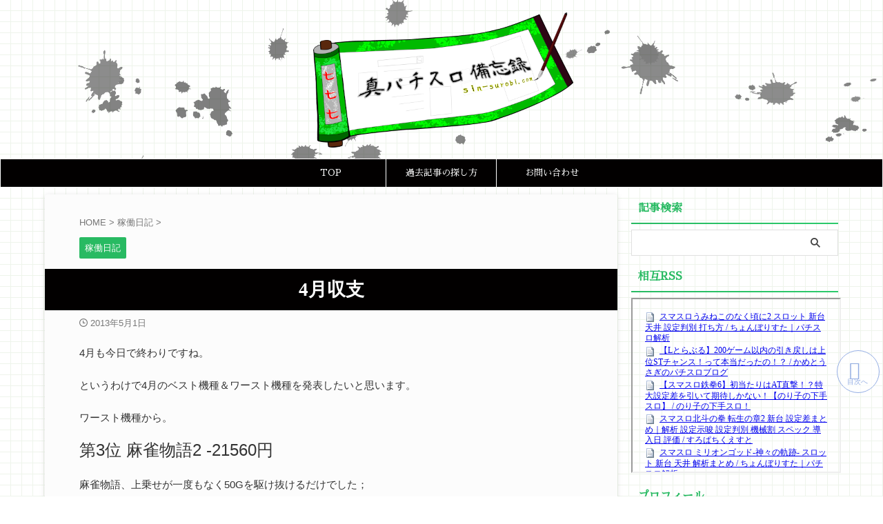

--- FILE ---
content_type: text/html; charset=UTF-8
request_url: https://sin-surobi.com/diary/1614/
body_size: 31330
content:

<!DOCTYPE html>
<html lang="ja" class="s-navi-search-overlay ">
	<!--<![endif]-->
	<head prefix="og: http://ogp.me/ns# fb: http://ogp.me/ns/fb# article: http://ogp.me/ns/article#">
		
	<!-- Global site tag (gtag.js) - Google Analytics -->
	<script async src="https://www.googletagmanager.com/gtag/js?id=UA-56246126-1"></script>
	<script>
	  window.dataLayer = window.dataLayer || [];
	  function gtag(){dataLayer.push(arguments);}
	  gtag('js', new Date());

	  gtag('config', 'UA-56246126-1');
	</script>
			<meta charset="UTF-8" >
		<meta name="viewport" content="width=device-width,initial-scale=1.0,user-scalable=no,viewport-fit=cover">
		<meta name="format-detection" content="telephone=no" >
		<meta name="referrer" content="no-referrer-when-downgrade"/>

		
		<link rel="alternate" type="application/rss+xml" title="真パチスロ備忘録 RSS Feed" href="https://sin-surobi.com/feed/" />
		<link rel="pingback" href="https://sin-surobi.com/xmlrpc.php" >
		<!--[if lt IE 9]>
		<script src="https://sin-surobi.com/wp-content/themes/affinger/js/html5shiv.js"></script>
		<![endif]-->
				<meta name='robots' content='max-image-preview:large' />
	<style>img:is([sizes="auto" i], [sizes^="auto," i]) { contain-intrinsic-size: 3000px 1500px }</style>
	<title>4月収支 - 真パチスロ備忘録</title>
<script type="text/javascript">
/* <![CDATA[ */
window._wpemojiSettings = {"baseUrl":"https:\/\/s.w.org\/images\/core\/emoji\/16.0.1\/72x72\/","ext":".png","svgUrl":"https:\/\/s.w.org\/images\/core\/emoji\/16.0.1\/svg\/","svgExt":".svg","source":{"concatemoji":"https:\/\/sin-surobi.com\/wp-includes\/js\/wp-emoji-release.min.js?ver=6.8.2"}};
/*! This file is auto-generated */
!function(s,n){var o,i,e;function c(e){try{var t={supportTests:e,timestamp:(new Date).valueOf()};sessionStorage.setItem(o,JSON.stringify(t))}catch(e){}}function p(e,t,n){e.clearRect(0,0,e.canvas.width,e.canvas.height),e.fillText(t,0,0);var t=new Uint32Array(e.getImageData(0,0,e.canvas.width,e.canvas.height).data),a=(e.clearRect(0,0,e.canvas.width,e.canvas.height),e.fillText(n,0,0),new Uint32Array(e.getImageData(0,0,e.canvas.width,e.canvas.height).data));return t.every(function(e,t){return e===a[t]})}function u(e,t){e.clearRect(0,0,e.canvas.width,e.canvas.height),e.fillText(t,0,0);for(var n=e.getImageData(16,16,1,1),a=0;a<n.data.length;a++)if(0!==n.data[a])return!1;return!0}function f(e,t,n,a){switch(t){case"flag":return n(e,"\ud83c\udff3\ufe0f\u200d\u26a7\ufe0f","\ud83c\udff3\ufe0f\u200b\u26a7\ufe0f")?!1:!n(e,"\ud83c\udde8\ud83c\uddf6","\ud83c\udde8\u200b\ud83c\uddf6")&&!n(e,"\ud83c\udff4\udb40\udc67\udb40\udc62\udb40\udc65\udb40\udc6e\udb40\udc67\udb40\udc7f","\ud83c\udff4\u200b\udb40\udc67\u200b\udb40\udc62\u200b\udb40\udc65\u200b\udb40\udc6e\u200b\udb40\udc67\u200b\udb40\udc7f");case"emoji":return!a(e,"\ud83e\udedf")}return!1}function g(e,t,n,a){var r="undefined"!=typeof WorkerGlobalScope&&self instanceof WorkerGlobalScope?new OffscreenCanvas(300,150):s.createElement("canvas"),o=r.getContext("2d",{willReadFrequently:!0}),i=(o.textBaseline="top",o.font="600 32px Arial",{});return e.forEach(function(e){i[e]=t(o,e,n,a)}),i}function t(e){var t=s.createElement("script");t.src=e,t.defer=!0,s.head.appendChild(t)}"undefined"!=typeof Promise&&(o="wpEmojiSettingsSupports",i=["flag","emoji"],n.supports={everything:!0,everythingExceptFlag:!0},e=new Promise(function(e){s.addEventListener("DOMContentLoaded",e,{once:!0})}),new Promise(function(t){var n=function(){try{var e=JSON.parse(sessionStorage.getItem(o));if("object"==typeof e&&"number"==typeof e.timestamp&&(new Date).valueOf()<e.timestamp+604800&&"object"==typeof e.supportTests)return e.supportTests}catch(e){}return null}();if(!n){if("undefined"!=typeof Worker&&"undefined"!=typeof OffscreenCanvas&&"undefined"!=typeof URL&&URL.createObjectURL&&"undefined"!=typeof Blob)try{var e="postMessage("+g.toString()+"("+[JSON.stringify(i),f.toString(),p.toString(),u.toString()].join(",")+"));",a=new Blob([e],{type:"text/javascript"}),r=new Worker(URL.createObjectURL(a),{name:"wpTestEmojiSupports"});return void(r.onmessage=function(e){c(n=e.data),r.terminate(),t(n)})}catch(e){}c(n=g(i,f,p,u))}t(n)}).then(function(e){for(var t in e)n.supports[t]=e[t],n.supports.everything=n.supports.everything&&n.supports[t],"flag"!==t&&(n.supports.everythingExceptFlag=n.supports.everythingExceptFlag&&n.supports[t]);n.supports.everythingExceptFlag=n.supports.everythingExceptFlag&&!n.supports.flag,n.DOMReady=!1,n.readyCallback=function(){n.DOMReady=!0}}).then(function(){return e}).then(function(){var e;n.supports.everything||(n.readyCallback(),(e=n.source||{}).concatemoji?t(e.concatemoji):e.wpemoji&&e.twemoji&&(t(e.twemoji),t(e.wpemoji)))}))}((window,document),window._wpemojiSettings);
/* ]]> */
</script>
<style id='wp-emoji-styles-inline-css' type='text/css'>

	img.wp-smiley, img.emoji {
		display: inline !important;
		border: none !important;
		box-shadow: none !important;
		height: 1em !important;
		width: 1em !important;
		margin: 0 0.07em !important;
		vertical-align: -0.1em !important;
		background: none !important;
		padding: 0 !important;
	}
</style>
<link rel='stylesheet' id='wp-block-library-css' href='https://sin-surobi.com/wp-includes/css/dist/block-library/style.min.css?ver=6.8.2' type='text/css' media='all' />
<style id='classic-theme-styles-inline-css' type='text/css'>
/*! This file is auto-generated */
.wp-block-button__link{color:#fff;background-color:#32373c;border-radius:9999px;box-shadow:none;text-decoration:none;padding:calc(.667em + 2px) calc(1.333em + 2px);font-size:1.125em}.wp-block-file__button{background:#32373c;color:#fff;text-decoration:none}
</style>
<link rel='stylesheet' id='quads-style-css-css' href='https://sin-surobi.com/wp-content/plugins/quick-adsense-reloaded/includes/gutenberg/dist/blocks.style.build.css?ver=2.0.94' type='text/css' media='all' />
<style id='global-styles-inline-css' type='text/css'>
:root{--wp--preset--aspect-ratio--square: 1;--wp--preset--aspect-ratio--4-3: 4/3;--wp--preset--aspect-ratio--3-4: 3/4;--wp--preset--aspect-ratio--3-2: 3/2;--wp--preset--aspect-ratio--2-3: 2/3;--wp--preset--aspect-ratio--16-9: 16/9;--wp--preset--aspect-ratio--9-16: 9/16;--wp--preset--color--black: #000000;--wp--preset--color--cyan-bluish-gray: #abb8c3;--wp--preset--color--white: #ffffff;--wp--preset--color--pale-pink: #f78da7;--wp--preset--color--vivid-red: #cf2e2e;--wp--preset--color--luminous-vivid-orange: #ff6900;--wp--preset--color--luminous-vivid-amber: #fcb900;--wp--preset--color--light-green-cyan: #eefaff;--wp--preset--color--vivid-green-cyan: #00d084;--wp--preset--color--pale-cyan-blue: #8ed1fc;--wp--preset--color--vivid-cyan-blue: #0693e3;--wp--preset--color--vivid-purple: #9b51e0;--wp--preset--color--soft-red: #e92f3d;--wp--preset--color--light-grayish-red: #fdf0f2;--wp--preset--color--vivid-yellow: #ffc107;--wp--preset--color--very-pale-yellow: #fffde7;--wp--preset--color--very-light-gray: #fafafa;--wp--preset--color--very-dark-gray: #313131;--wp--preset--color--original-color-a: #43a047;--wp--preset--color--original-color-b: #795548;--wp--preset--color--original-color-c: #ec407a;--wp--preset--color--original-color-d: #9e9d24;--wp--preset--gradient--vivid-cyan-blue-to-vivid-purple: linear-gradient(135deg,rgba(6,147,227,1) 0%,rgb(155,81,224) 100%);--wp--preset--gradient--light-green-cyan-to-vivid-green-cyan: linear-gradient(135deg,rgb(122,220,180) 0%,rgb(0,208,130) 100%);--wp--preset--gradient--luminous-vivid-amber-to-luminous-vivid-orange: linear-gradient(135deg,rgba(252,185,0,1) 0%,rgba(255,105,0,1) 100%);--wp--preset--gradient--luminous-vivid-orange-to-vivid-red: linear-gradient(135deg,rgba(255,105,0,1) 0%,rgb(207,46,46) 100%);--wp--preset--gradient--very-light-gray-to-cyan-bluish-gray: linear-gradient(135deg,rgb(238,238,238) 0%,rgb(169,184,195) 100%);--wp--preset--gradient--cool-to-warm-spectrum: linear-gradient(135deg,rgb(74,234,220) 0%,rgb(151,120,209) 20%,rgb(207,42,186) 40%,rgb(238,44,130) 60%,rgb(251,105,98) 80%,rgb(254,248,76) 100%);--wp--preset--gradient--blush-light-purple: linear-gradient(135deg,rgb(255,206,236) 0%,rgb(152,150,240) 100%);--wp--preset--gradient--blush-bordeaux: linear-gradient(135deg,rgb(254,205,165) 0%,rgb(254,45,45) 50%,rgb(107,0,62) 100%);--wp--preset--gradient--luminous-dusk: linear-gradient(135deg,rgb(255,203,112) 0%,rgb(199,81,192) 50%,rgb(65,88,208) 100%);--wp--preset--gradient--pale-ocean: linear-gradient(135deg,rgb(255,245,203) 0%,rgb(182,227,212) 50%,rgb(51,167,181) 100%);--wp--preset--gradient--electric-grass: linear-gradient(135deg,rgb(202,248,128) 0%,rgb(113,206,126) 100%);--wp--preset--gradient--midnight: linear-gradient(135deg,rgb(2,3,129) 0%,rgb(40,116,252) 100%);--wp--preset--font-size--small: .8em;--wp--preset--font-size--medium: 20px;--wp--preset--font-size--large: 1.5em;--wp--preset--font-size--x-large: 42px;--wp--preset--font-size--st-regular: 1em;--wp--preset--font-size--huge: 3em;--wp--preset--spacing--20: 0.44rem;--wp--preset--spacing--30: 0.67rem;--wp--preset--spacing--40: 1rem;--wp--preset--spacing--50: 1.5rem;--wp--preset--spacing--60: 2.25rem;--wp--preset--spacing--70: 3.38rem;--wp--preset--spacing--80: 5.06rem;--wp--preset--spacing--af-spacing-ss: 5px;--wp--preset--spacing--af-spacing-s: 10px;--wp--preset--spacing--af-spacing-m: 20px;--wp--preset--spacing--af-spacing-l: 40px;--wp--preset--spacing--af-spacing-ll: 60px;--wp--preset--spacing--af-spacing-xl: 80px;--wp--preset--spacing--af-spacing-xxl: 100px;--wp--preset--shadow--natural: 6px 6px 9px rgba(0, 0, 0, 0.2);--wp--preset--shadow--deep: 12px 12px 50px rgba(0, 0, 0, 0.4);--wp--preset--shadow--sharp: 6px 6px 0px rgba(0, 0, 0, 0.2);--wp--preset--shadow--outlined: 6px 6px 0px -3px rgba(255, 255, 255, 1), 6px 6px rgba(0, 0, 0, 1);--wp--preset--shadow--crisp: 6px 6px 0px rgba(0, 0, 0, 1);}:where(.is-layout-flex){gap: 0.5em;}:where(.is-layout-grid){gap: 0.5em;}body .is-layout-flex{display: flex;}.is-layout-flex{flex-wrap: wrap;align-items: center;}.is-layout-flex > :is(*, div){margin: 0;}body .is-layout-grid{display: grid;}.is-layout-grid > :is(*, div){margin: 0;}:where(.wp-block-columns.is-layout-flex){gap: 2em;}:where(.wp-block-columns.is-layout-grid){gap: 2em;}:where(.wp-block-post-template.is-layout-flex){gap: 1.25em;}:where(.wp-block-post-template.is-layout-grid){gap: 1.25em;}.has-black-color{color: var(--wp--preset--color--black) !important;}.has-cyan-bluish-gray-color{color: var(--wp--preset--color--cyan-bluish-gray) !important;}.has-white-color{color: var(--wp--preset--color--white) !important;}.has-pale-pink-color{color: var(--wp--preset--color--pale-pink) !important;}.has-vivid-red-color{color: var(--wp--preset--color--vivid-red) !important;}.has-luminous-vivid-orange-color{color: var(--wp--preset--color--luminous-vivid-orange) !important;}.has-luminous-vivid-amber-color{color: var(--wp--preset--color--luminous-vivid-amber) !important;}.has-light-green-cyan-color{color: var(--wp--preset--color--light-green-cyan) !important;}.has-vivid-green-cyan-color{color: var(--wp--preset--color--vivid-green-cyan) !important;}.has-pale-cyan-blue-color{color: var(--wp--preset--color--pale-cyan-blue) !important;}.has-vivid-cyan-blue-color{color: var(--wp--preset--color--vivid-cyan-blue) !important;}.has-vivid-purple-color{color: var(--wp--preset--color--vivid-purple) !important;}.has-black-background-color{background-color: var(--wp--preset--color--black) !important;}.has-cyan-bluish-gray-background-color{background-color: var(--wp--preset--color--cyan-bluish-gray) !important;}.has-white-background-color{background-color: var(--wp--preset--color--white) !important;}.has-pale-pink-background-color{background-color: var(--wp--preset--color--pale-pink) !important;}.has-vivid-red-background-color{background-color: var(--wp--preset--color--vivid-red) !important;}.has-luminous-vivid-orange-background-color{background-color: var(--wp--preset--color--luminous-vivid-orange) !important;}.has-luminous-vivid-amber-background-color{background-color: var(--wp--preset--color--luminous-vivid-amber) !important;}.has-light-green-cyan-background-color{background-color: var(--wp--preset--color--light-green-cyan) !important;}.has-vivid-green-cyan-background-color{background-color: var(--wp--preset--color--vivid-green-cyan) !important;}.has-pale-cyan-blue-background-color{background-color: var(--wp--preset--color--pale-cyan-blue) !important;}.has-vivid-cyan-blue-background-color{background-color: var(--wp--preset--color--vivid-cyan-blue) !important;}.has-vivid-purple-background-color{background-color: var(--wp--preset--color--vivid-purple) !important;}.has-black-border-color{border-color: var(--wp--preset--color--black) !important;}.has-cyan-bluish-gray-border-color{border-color: var(--wp--preset--color--cyan-bluish-gray) !important;}.has-white-border-color{border-color: var(--wp--preset--color--white) !important;}.has-pale-pink-border-color{border-color: var(--wp--preset--color--pale-pink) !important;}.has-vivid-red-border-color{border-color: var(--wp--preset--color--vivid-red) !important;}.has-luminous-vivid-orange-border-color{border-color: var(--wp--preset--color--luminous-vivid-orange) !important;}.has-luminous-vivid-amber-border-color{border-color: var(--wp--preset--color--luminous-vivid-amber) !important;}.has-light-green-cyan-border-color{border-color: var(--wp--preset--color--light-green-cyan) !important;}.has-vivid-green-cyan-border-color{border-color: var(--wp--preset--color--vivid-green-cyan) !important;}.has-pale-cyan-blue-border-color{border-color: var(--wp--preset--color--pale-cyan-blue) !important;}.has-vivid-cyan-blue-border-color{border-color: var(--wp--preset--color--vivid-cyan-blue) !important;}.has-vivid-purple-border-color{border-color: var(--wp--preset--color--vivid-purple) !important;}.has-vivid-cyan-blue-to-vivid-purple-gradient-background{background: var(--wp--preset--gradient--vivid-cyan-blue-to-vivid-purple) !important;}.has-light-green-cyan-to-vivid-green-cyan-gradient-background{background: var(--wp--preset--gradient--light-green-cyan-to-vivid-green-cyan) !important;}.has-luminous-vivid-amber-to-luminous-vivid-orange-gradient-background{background: var(--wp--preset--gradient--luminous-vivid-amber-to-luminous-vivid-orange) !important;}.has-luminous-vivid-orange-to-vivid-red-gradient-background{background: var(--wp--preset--gradient--luminous-vivid-orange-to-vivid-red) !important;}.has-very-light-gray-to-cyan-bluish-gray-gradient-background{background: var(--wp--preset--gradient--very-light-gray-to-cyan-bluish-gray) !important;}.has-cool-to-warm-spectrum-gradient-background{background: var(--wp--preset--gradient--cool-to-warm-spectrum) !important;}.has-blush-light-purple-gradient-background{background: var(--wp--preset--gradient--blush-light-purple) !important;}.has-blush-bordeaux-gradient-background{background: var(--wp--preset--gradient--blush-bordeaux) !important;}.has-luminous-dusk-gradient-background{background: var(--wp--preset--gradient--luminous-dusk) !important;}.has-pale-ocean-gradient-background{background: var(--wp--preset--gradient--pale-ocean) !important;}.has-electric-grass-gradient-background{background: var(--wp--preset--gradient--electric-grass) !important;}.has-midnight-gradient-background{background: var(--wp--preset--gradient--midnight) !important;}.has-small-font-size{font-size: var(--wp--preset--font-size--small) !important;}.has-medium-font-size{font-size: var(--wp--preset--font-size--medium) !important;}.has-large-font-size{font-size: var(--wp--preset--font-size--large) !important;}.has-x-large-font-size{font-size: var(--wp--preset--font-size--x-large) !important;}
:where(.wp-block-post-template.is-layout-flex){gap: 1.25em;}:where(.wp-block-post-template.is-layout-grid){gap: 1.25em;}
:where(.wp-block-columns.is-layout-flex){gap: 2em;}:where(.wp-block-columns.is-layout-grid){gap: 2em;}
:root :where(.wp-block-pullquote){font-size: 1.5em;line-height: 1.6;}
</style>
<link rel='stylesheet' id='theme.css-css' href='https://sin-surobi.com/wp-content/plugins/popup-builder/public/css/theme.css?ver=4.4.0' type='text/css' media='all' />
<link rel='stylesheet' id='toc-screen-css' href='https://sin-surobi.com/wp-content/plugins/table-of-contents-plus/screen.min.css?ver=2411.1' type='text/css' media='all' />
<style id='toc-screen-inline-css' type='text/css'>
div#toc_container {background: #f9f9f9;border: 1px solid #aaaaaa;width: 100%;}
</style>
<link rel='stylesheet' id='spu-public-css-css' href='https://sin-surobi.com/wp-content/plugins/popups/public/assets/css/public.css?ver=1.9.3.8' type='text/css' media='all' />
<link rel='stylesheet' id='normalize-css' href='https://sin-surobi.com/wp-content/themes/affinger/css/normalize.css?ver=1.5.9' type='text/css' media='all' />
<link rel='stylesheet' id='st_svg-css' href='https://sin-surobi.com/wp-content/themes/affinger/st_svg/style.css?ver=20210719' type='text/css' media='all' />
<link rel='stylesheet' id='slick-css' href='https://sin-surobi.com/wp-content/themes/affinger/vendor/slick/slick.css?ver=1.8.0' type='text/css' media='all' />
<link rel='stylesheet' id='slick-theme-css' href='https://sin-surobi.com/wp-content/themes/affinger/vendor/slick/slick-theme.css?ver=1.8.0' type='text/css' media='all' />
<link rel='stylesheet' id='fonts-googleapis-roboto400-css' href='//fonts.googleapis.com/css2?family=Roboto%3Awght%40400&#038;display=swap&#038;ver=6.8.2' type='text/css' media='all' />
<link rel='stylesheet' id='fonts-googleapis-custom-css' href='https://fonts.googleapis.com/css?family=Sawarabi+Mincho&#038;ver=6.8.2' type='text/css' media='all' />
<link rel='stylesheet' id='style-css' href='https://sin-surobi.com/wp-content/themes/affinger/style.css?ver=20210719' type='text/css' media='all' />
<link rel='stylesheet' id='child-style-css' href='https://sin-surobi.com/wp-content/themes/affinger-child/style.css?ver=20210719' type='text/css' media='all' />
<link rel='stylesheet' id='single-css' href='https://sin-surobi.com/wp-content/themes/affinger/st-rankcss.php' type='text/css' media='all' />
<link rel='stylesheet' id='af-custom-fields-frontend-css' href='https://sin-surobi.com/wp-content/themes/affinger/af-custom-fields/css/frontend.css?ver=1.0.0' type='text/css' media='all' />
<link rel='stylesheet' id='st-themecss-css' href='https://sin-surobi.com/wp-content/themes/affinger/st-themecss-loader.php?ver=6.8.2' type='text/css' media='all' />
<style id='quads-styles-inline-css' type='text/css'>

    .quads-location ins.adsbygoogle {
        background: transparent !important;
    }.quads-location .quads_rotator_img{ opacity:1 !important;}
    .quads.quads_ad_container { display: grid; grid-template-columns: auto; grid-gap: 10px; padding: 10px; }
    .grid_image{animation: fadeIn 0.5s;-webkit-animation: fadeIn 0.5s;-moz-animation: fadeIn 0.5s;
        -o-animation: fadeIn 0.5s;-ms-animation: fadeIn 0.5s;}
    .quads-ad-label { font-size: 12px; text-align: center; color: #333;}
    .quads_click_impression { display: none;} .quads-location, .quads-ads-space{max-width:100%;} @media only screen and (max-width: 480px) { .quads-ads-space, .penci-builder-element .quads-ads-space{max-width:340px;}}
</style>
<script type="text/javascript" src="https://sin-surobi.com/wp-includes/js/jquery/jquery.min.js?ver=3.7.1" id="jquery-core-js"></script>
<script type="text/javascript" src="https://sin-surobi.com/wp-includes/js/jquery/jquery-migrate.min.js?ver=3.4.1" id="jquery-migrate-js"></script>
<script type="text/javascript" id="Popup.js-js-before">
/* <![CDATA[ */
var sgpbPublicUrl = "https:\/\/sin-surobi.com\/wp-content\/plugins\/popup-builder\/public\/";
var SGPB_JS_LOCALIZATION = {"imageSupportAlertMessage":"\u30b5\u30dd\u30fc\u30c8\u3055\u308c\u3066\u3044\u308b\u753b\u50cf\u30d5\u30a1\u30a4\u30eb\u306e\u307f","pdfSupportAlertMessage":"PDF\u30d5\u30a1\u30a4\u30eb\u306e\u307f\u306b\u5bfe\u5fdc\u3057\u3066\u3044\u307e\u3059\u3002","areYouSure":"\u672c\u5f53\u306b\u5b9f\u884c\u3057\u307e\u3059\u304b ?","addButtonSpinner":"L","audioSupportAlertMessage":"\u30b5\u30dd\u30fc\u30c8\u3055\u308c\u308b\u97f3\u58f0\u30d5\u30a1\u30a4\u30eb\u306e\u307f (\u4f8b: mp3, wav, m4a, ogg)","publishPopupBeforeElementor":"Elementor \u3092\u4f7f\u3044\u59cb\u3081\u308b\u524d\u306b\u3001\u30dd\u30c3\u30d7\u30a2\u30c3\u30d7\u3092\u516c\u958b\u3057\u3066\u304f\u3060\u3055\u3044\u3002","publishPopupBeforeDivi":"Divi Builder \u3092\u4f7f\u7528\u3059\u308b\u524d\u306b\u3001\u30dd\u30c3\u30d7\u30a2\u30c3\u30d7\u3092\u516c\u958b\u3057\u3066\u304f\u3060\u3055\u3044\u3002","closeButtonAltText":"\u9589\u3058\u308b"};
/* ]]> */
</script>
<script type="text/javascript" src="https://sin-surobi.com/wp-content/plugins/popup-builder/public/js/Popup.js?ver=4.4.0" id="Popup.js-js"></script>
<script type="text/javascript" src="https://sin-surobi.com/wp-content/plugins/popup-builder/public/js/PopupConfig.js?ver=4.4.0" id="PopupConfig.js-js"></script>
<script type="text/javascript" id="PopupBuilder.js-js-before">
/* <![CDATA[ */
var SGPB_POPUP_PARAMS = {"popupTypeAgeRestriction":"ageRestriction","defaultThemeImages":{"1":"https:\/\/sin-surobi.com\/wp-content\/plugins\/popup-builder\/public\/img\/theme_1\/close.png","2":"https:\/\/sin-surobi.com\/wp-content\/plugins\/popup-builder\/public\/img\/theme_2\/close.png","3":"https:\/\/sin-surobi.com\/wp-content\/plugins\/popup-builder\/public\/img\/theme_3\/close.png","5":"https:\/\/sin-surobi.com\/wp-content\/plugins\/popup-builder\/public\/img\/theme_5\/close.png","6":"https:\/\/sin-surobi.com\/wp-content\/plugins\/popup-builder\/public\/img\/theme_6\/close.png"},"homePageUrl":"https:\/\/sin-surobi.com\/","isPreview":false,"convertedIdsReverse":[],"dontShowPopupExpireTime":365,"conditionalJsClasses":[],"disableAnalyticsGeneral":false};
var SGPB_JS_PACKAGES = {"packages":{"current":1,"free":1,"silver":2,"gold":3,"platinum":4},"extensions":{"geo-targeting":false,"advanced-closing":false}};
var SGPB_JS_PARAMS = {"ajaxUrl":"https:\/\/sin-surobi.com\/wp-admin\/admin-ajax.php","nonce":"e18bd342e2"};
/* ]]> */
</script>
<script type="text/javascript" src="https://sin-surobi.com/wp-content/plugins/popup-builder/public/js/PopupBuilder.js?ver=4.4.0" id="PopupBuilder.js-js"></script>
<link rel="https://api.w.org/" href="https://sin-surobi.com/wp-json/" /><link rel="alternate" title="JSON" type="application/json" href="https://sin-surobi.com/wp-json/wp/v2/posts/1614" /><link rel='shortlink' href='https://sin-surobi.com/?p=1614' />
<link rel="alternate" title="oEmbed (JSON)" type="application/json+oembed" href="https://sin-surobi.com/wp-json/oembed/1.0/embed?url=https%3A%2F%2Fsin-surobi.com%2Fdiary%2F1614%2F" />
<link rel="alternate" title="oEmbed (XML)" type="text/xml+oembed" href="https://sin-surobi.com/wp-json/oembed/1.0/embed?url=https%3A%2F%2Fsin-surobi.com%2Fdiary%2F1614%2F&#038;format=xml" />
<script>document.cookie = 'quads_browser_width='+screen.width;</script><meta name="robots" content="index, follow" />
<link rel="canonical" href="https://sin-surobi.com/diary/1614/" />
<style type="text/css" id="custom-background-css">
body.custom-background { background-color: #ffffff; }
</style>
	<link rel="icon" href="https://sin-surobi.com/wp-content/uploads/2020/06/cropped-surobi_favicon-32x32.png" sizes="32x32" />
<link rel="icon" href="https://sin-surobi.com/wp-content/uploads/2020/06/cropped-surobi_favicon-192x192.png" sizes="192x192" />
<link rel="apple-touch-icon" href="https://sin-surobi.com/wp-content/uploads/2020/06/cropped-surobi_favicon-180x180.png" />
<meta name="msapplication-TileImage" content="https://sin-surobi.com/wp-content/uploads/2020/06/cropped-surobi_favicon-270x270.png" />
		<style type="text/css" id="wp-custom-css">
			/* Add your CSS code here.

For example:
.example {
    color: red;
}

For brushing up on your CSS knowledge, check out http://www.w3schools.com/css/css_syntax.asp

End of comment */ 

/*---------------------------------
見出し始
--------------------------------*/

h2
{

}

/*---------------------------------
見出し終
--------------------------------*/

#headbox{
	
	 
　display: flex;
	justify-content: center;
	width: 100%;
	
}

.one_row_th_table td:nth-child(1)
{
	background-color:#ccffcc !important;
}

.cus_table_border_surobi tbody
{
	border: 1px #808080 solid !important;
}

#caption_red{
 color:#FFFFFF;
 background-color: #FE2E2E; 
}

#caption_blue
{
	background-color:#2E2EFE;
 	color:#FFFFFF;
}

#head_red{
  
  background-color: #F8E0E0; 
}

#head_blue{
  
  background-color: #CED8F6; 
  
}

.goukei_kasen{

        
        font-size:30px;
        text-align:right;
        margin-bottom:5px;
        text-decoration: underline;
  		text-decoration-color: red;
  
}

/*---------------------------------
ボタンデザイン
--------------------------------*/

/*モンキー5 ペラカウントボタン用*/
button.pera5_btn {
  width: 50%;
  height: 200px;
  font-size: 1.5rem;
  box-sizing: border-box;
}

 #square_btn{
    display: inline-block;
    padding: 0.5em 1em;
    text-decoration: none;
    background: #668ad8;/*ボタン色*/
    color: #FFFFFF;
    border-bottom: solid 4px #627295;
    border-radius: 3px;
}
#square_btn:active {/*ボタンを押したとき*/
    -ms-transform: translateY(4px);
    -webkit-transform: translateY(4px);
    transform: translateY(4px);/*下に動く*/
    box-shadow: 0px 0px 1px rgba(0, 0, 0, 0.2);/*影を小さく*/
    border-bottom: none;
} 


#push_btn{
  	width: 200px;
    height: 50px;
  	background: #ff8181;
    color: #FFF;
 	border-radius: 15px;
  	text-align: center;
    margin: 5px 0px 5px 0px;
    font-size:25px;
}

.white_btn
{
 	margin: 1px 1px 1px 1px;
	padding: 3px 3px 3px 3px;
	font-weight: bold; 
}

.red_btn
{
	background-color:#F78181;
	margin: 1px 1px 1px 1px;
	padding: 3px 3px 3px 3px;
	font-weight: bold; 

}

.green_btn
{
	background-color:#04B4AE;
	margin: 1px 1px 1px 1px;
	padding: 3px 3px 3px 3px;
	font-weight: bold; 

}

.blue_btn
{
	background-color:#5882FA;
	margin: 1px 1px 1px 1px;
	padding: 3px 3px 3px 3px;
	font-weight: bold; 

}

.yellow_btn
{
	background-color:#F7FE2E;
	margin: 1px 1px 1px 1px;
	padding: 3px 3px 3px 3px;
	font-weight: bold; 
}

.purple_btn
{
	background-color:#AC58FA;
	margin: 1px 1px 1px 1px;
	padding: 3px 3px 3px 3px;
	font-weight: bold; 
}


.orange_btn
{
	background-color:#F7D358;
	margin: 1px 1px 1px 1px;
	padding: 3px 3px 3px 3px;
	font-weight: bold; 
}
.g_add_btn_red
{
	margin: 1px 1px 1px 1px;
	padding: 3px 3px 3px 3px;
  	background-color:#F78181;
  	width:48px !important;

}

.g_add_btn_blue
{
	margin: 1px 1px 1px 1px;
	padding: 3px 3px 3px 3px;
  	background-color:#5882FA;
  	width:48px !important;

}

.g_add_btn
{
  	margin: 1px 1px 1px 1px;
	padding: 3px 3px 3px 3px;
  	width:48px !important;
}

.segu_lamp_btn
{

    border-radius: 50%;
}

.g_test_btn
{
	width:48px !important;
}
/*---------------------------------
ボタンデザイン終
--------------------------------*/

/*---------------------------------
iOsボタン自動◯グラ化リセット開
--------------------------------*/

input[type="button"] {
-webkit-appearance: none;
border-radius: 0;
}

/*---------------------------------
iOsボタン自動◯グラ化リセット終
--------------------------------*/

/*---------------------------------
toc+のデザイン
--------------------------------*/

#toc_container
{
       	padding:5px !important;
		background-image: url("http://sin-surobi.com/wp-content/uploads/2016/05/toc_backgroundv2.jpg") !important;
	    margin-top:15px;
}

.toc_list a
{
	color: #000000 !important;
	height:100% !important;
	width:100% !important;
	display:block !important;
}

.toc_list li{
   	
     	background-image: url("http://sin-surobi.com/wp-content/uploads/2014/03/midai_dai_haikei.jpg") !important;
        background-repeat: repeat-xy !important;
       	border-left:8px solid #00FF00 !important;
        border-right:8px solid #00FF00 !important;
		line-height:180% !important;
		padding-left:9px !important;
		margin:15px !important;
  		text-align:center !important;
		vertical-align:middle !important;
  		
}

#toc_container li a::before {
  		content: none;
  		
}

.toc_list ul{
      
    margin:10px !important;
	padding-bottom:5px !important;
}
  
.toc_list ul li{
	border-left:0px !important;
	border-right:0px !important;
	border-bottom: solid 1.5px green !important; 
}

.toc_title{
	color: #0000FF !important;
}

/*---------------------------------
toc+のデザイン終了
--------------------------------*/

/*---------------------------------
目次に戻るボタン
--------------------------------*/
.hi-mkj {
display: inline-block;
position: fixed;
bottom: 150px;
right: 5px;
height: 60px;
width: 60px;
line-height:60px;
text-align: center;
opacity: 0.7;
border-radius: 50%;
z-index: 5;
text-decoration: none!important;
background: #fff!important;
border: 1px solid #668ad8;
color: #668ad8!important;
}
.hi-mkj:after {
content: "目次へ";
position: absolute;
top: 15px;
left: 14px;
font-size: 10px;
}
.hi-mkj:before {
font-family: fontawesome;
content: "\f0ca";
position: absolute;
top: -2px;
left: 17px;
font-size: 26px;
}
/*---------------------------------
目次に戻るボタン終
--------------------------------*/

/*---------------------------------
スマホ用広告用
--------------------------------*/
div#kabu_menu{  
    position: fixed !important;  
    position: absolute;  
    bottom: 0;  
    left: 0;  
    width: 100%;  
    height: 60px;  
    color: #000000;
    background-color: rgba(255,255,255,0);
  	text-align:center;
}
/*---------------------------------
スマホ用広告用 終
--------------------------------*/

/*---------------------------------
PCのみスマホのみ表示切り替え用
--------------------------------*/

@media(min-width:751px){
	.sumahonomi_sb{
		display:none !important;
	}
	
}
@media(max-width:751px){
	.pcnomi_sb{
		display:none !important;
	}
	
}

/*---------------------------------
PCのみスマホのみ表示切り替え用　終
--------------------------------*/

/*---------------------------------
文字背景装飾
--------------------------------*/
#bg_green{
	background-color:#ccffcc;
}

#bg_green2{
	background-color:#008000;
	color:#ffffff;
}

#bg_green3{
	background-color:#66FF66;
}

#bg_red{
	background-color:#FFA8A8;
	font-weight: bold;
}

#bg_blue{
	background-color:#BDFFFF;
	font-weight: bold;
}

#bg_mizuiro{
	background-color:#bce2e8;
	font-weight: bold;
}



#bg_pink{
	background-color:#FFC0CB;

}

#bg_orange{
	background-color:#FFA500;

}

#bg_yellow{
	background-color:#fffcb7;
	font-weight: bold;
}

#bg_yellow2{
	background-color:#F5F6CE;

}

#bg_purple{
	background-color:#800080;
	color:#FFFFFF;
	font-weight: bold;
}

#bg_purple2{
	background-color:#ffccff;
}

#bg_grey{
	background-color:#E8E8E8;
	color:#0000ff;
}


#bg_rainbow {
 
  background : linear-gradient(to right,
                               red,
                               orange,
                               yellow,
                               green,
                               aqua,
                               blue,
                               purple);
  color:#FFFFFF;
  font-weight: bold;
}

#text_blue{
	color:#0000FF;
}

#text_red{
	color:#FF0000;
        font-weight: bold;
}

#text_orange{
	color:#FFA500;
        font-weight: bold;
}


#text_green{
	color:#008000;
    font-weight: bold;
}

#text_purple{
	color:#B802D0;
    font-weight: bold;
}

#text_pink{
	color:#EC008C;
    font-weight: bold;
}

#tyuumoku_mozi{

	line-height:600%;
	font-weight: bold;
  
}

.kyou_tyou_mozi{

	font-size: 120%;
  	font-weight: bold;
  	margin-top:20px;
  	margin-bottom:20px;

}

.kyou_tyou_blue{
  
    color:#0000FF;
    font-size: 120%;
  	font-weight: bold;
  	margin-top:20px;
  	margin-bottom:20px;
    text-align:center;
}

.kyou_tyou_red{
  
    color:#FF0000;
    font-size: 120%;
  	font-weight: bold;
  	margin-top:20px;
  	margin-bottom:20px;
    text-align:center;
}

.kyou_tyou_purple{
  
    color:#884898;
    font-size: 120%;
  	font-weight: bold;
  	margin-top:20px;
  	margin-bottom:20px;
    text-align:center;
}

.right_pos{
	
	display: block;
  text-align: right;
	
}

}

/*---------------------------------
文字背景装飾 終
--------------------------------*/

/*---------------------------------
マーカー開始
--------------------------------*/


.w-marker {
	background: linear-gradient(transparent 0%, #ffffff 0%);
	font-weight: bold; 
}

/*---------------------------------
マーカー終了
--------------------------------*/

/*---------------------------------
htmlテーブル
--------------------------------*/

caption
{
	background-color:#008000;
	color:#ffffff;
	font-family:'Hiragino Mincho ProN', serif;
	font-size:18px !important;
	margin:0px !important;
}

table tr td{
	border:1px;
	border-color:#000000;
	border-style: solid;
	border-collapse:collapse;
	text-align:center;
	vertical-align:middle;
    padding:2px 5px 2px 5px;
    margin-bottom:10px;
}

table.easy_table_style tr td{
	border:1px;
	border-color:#000000;
	border-style: solid;
	border-collapse:collapse;
	text-align:center;
  	vertical-align:middle;
    padding:2px 5px 2px 5px;
    margin-bottom:10px;
}

table .easy_table_style th{
  
	
	border-color:#000000 !important;
	border-collapse:collapse;
	text-align:center;
    padding:2px 5px 2px 5px;
    margin-bottom:10px;
}

table th{
 
  position:static !important;
  background-color:#ccffcc !important;
}

.scroll-table table {
  display: block;
  overflow-x: scroll;
  white-space: nowrap;
  -webkit-overflow-scrolling: touch;
}

/*---------------------------------
htmlテーブル 終
--------------------------------*/

/*---------------------------------
ページトップボタン
--------------------------------*/
#page-top {
  bottom:65px;
}
/*---------------------------------
ページトップボタン終
--------------------------------*/

#afc_sidebar_25404{
	background-color: rgba(255,255,255,0) !important;;
  	bottom:55px !important;;
}
/*---------------------------------
youtube
--------------------------------*/
.youtube {
	display: inline-block;
	position: relative;
	overflow: hidden;
	width: 320px;
	height: 180px;
}
.youtube::before {
	position: absolute;
	content: "Click to Play";
	color: #fff;
	text-align: center;
	font-size: 22px;
	font-weight: bold;
	line-height: 180px;
	background: rgba(0, 0, 0, 0.6);
	top: 0;
	left: 0;
	width: 100%;
	height: 100%;
	z-index: 10;
	transition: all 0.3s;
}
.youtube:hover::before {
	background: rgba(0, 0, 0, 0.7);
	cursor: pointer;
	transition: all 0.3s;
}
/*---------------------------------
youtube 終
--------------------------------*/

/*---------------------------------
記事タイトル
--------------------------------*/
.entry-title{
  	font-family:'Hiragino Mincho ProN', serif !important;
	padding:10px !important;
	color:#FFFFFF !important;
}

/*---------------------------------
記事タイトル 終
--------------------------------*/

/*---------------------------------
吹き出し用水平線 
--------------------------------*/

hr.style1{
margin-top:5px;
margin-bottom:5px;
  
}

/*---------------------------------
吹き出し用水平線終
--------------------------------*/

/*---------------------------------
画像用
--------------------------------*/

.image_yohaku{
  
  margin-bottom:20px;
  
}

/*---------------------------------
画像用
--------------------------------*/

/*---------------------------------
ポップアップ用 
--------------------------------*/

.close_pop_label{
  color:#FF0000;
  font-weight:bold;
}


/*---------------------------------
ポップアップ終
--------------------------------*/



		</style>
				
<!-- OGP -->

<meta property="og:type" content="article">
<meta property="og:title" content="4月収支">
<meta property="og:url" content="https://sin-surobi.com/diary/1614/">
<meta property="og:description" content="4月も今日で終わりですね。というわけで4月のベスト機種＆ワースト機種を発表したいと思います。ワースト機種から。第3位 麻雀物語2 -21560円麻雀物語、上乗せが一度もなく50Gを駆け抜けるだけでした">
<meta property="og:site_name" content="真パチスロ備忘録">
<meta property="og:image" content="http://sin-surobi.com/wp-content/uploads/2014/02/20130424_4.jpg">


	<meta property="article:published_time" content="2013-05-01T00:00:00+09:00" />
		<meta property="article:author" content="asama" />

		<meta name="twitter:site" content="@asama85149265">

	<meta name="twitter:card" content="summary_large_image">
	
<meta name="twitter:title" content="4月収支">
<meta name="twitter:description" content="4月も今日で終わりですね。というわけで4月のベスト機種＆ワースト機種を発表したいと思います。ワースト機種から。第3位 麻雀物語2 -21560円麻雀物語、上乗せが一度もなく50Gを駆け抜けるだけでした">
<meta name="twitter:image" content="http://sin-surobi.com/wp-content/uploads/2014/02/20130424_4.jpg">
<!-- /OGP -->
		


<script>
	(function (window, document, $, undefined) {
		'use strict';

		var SlideBox = (function () {
			/**
			 * @param $element
			 *
			 * @constructor
			 */
			function SlideBox($element) {
				this._$element = $element;
			}

			SlideBox.prototype.$content = function () {
				return this._$element.find('[data-st-slidebox-content]');
			};

			SlideBox.prototype.$toggle = function () {
				return this._$element.find('[data-st-slidebox-toggle]');
			};

			SlideBox.prototype.$icon = function () {
				return this._$element.find('[data-st-slidebox-icon]');
			};

			SlideBox.prototype.$text = function () {
				return this._$element.find('[data-st-slidebox-text]');
			};

			SlideBox.prototype.is_expanded = function () {
				return !!(this._$element.filter('[data-st-slidebox-expanded="true"]').length);
			};

			SlideBox.prototype.expand = function () {
				var self = this;

				this.$content().slideDown()
					.promise()
					.then(function () {
						var $icon = self.$icon();
						var $text = self.$text();

						$icon.removeClass($icon.attr('data-st-slidebox-icon-collapsed'))
							.addClass($icon.attr('data-st-slidebox-icon-expanded'))

						$text.text($text.attr('data-st-slidebox-text-expanded'))

						self._$element.removeClass('is-collapsed')
							.addClass('is-expanded');

						self._$element.attr('data-st-slidebox-expanded', 'true');
					});
			};

			SlideBox.prototype.collapse = function () {
				var self = this;

				this.$content().slideUp()
					.promise()
					.then(function () {
						var $icon = self.$icon();
						var $text = self.$text();

						$icon.removeClass($icon.attr('data-st-slidebox-icon-expanded'))
							.addClass($icon.attr('data-st-slidebox-icon-collapsed'))

						$text.text($text.attr('data-st-slidebox-text-collapsed'))

						self._$element.removeClass('is-expanded')
							.addClass('is-collapsed');

						self._$element.attr('data-st-slidebox-expanded', 'false');
					});
			};

			SlideBox.prototype.toggle = function () {
				if (this.is_expanded()) {
					this.collapse();
				} else {
					this.expand();
				}
			};

			SlideBox.prototype.add_event_listeners = function () {
				var self = this;

				this.$toggle().on('click', function (event) {
					self.toggle();
				});
			};

			SlideBox.prototype.initialize = function () {
				this.add_event_listeners();
			};

			return SlideBox;
		}());

		function on_ready() {
			var slideBoxes = [];

			$('[data-st-slidebox]').each(function () {
				var $element = $(this);
				var slideBox = new SlideBox($element);

				slideBoxes.push(slideBox);

				slideBox.initialize();
			});

			return slideBoxes;
		}

		$(on_ready);
	}(window, window.document, jQuery));
</script>


<script>
	(function (window, document, $, undefined) {
		'use strict';

		$(function(){
			/* 第一階層のみの目次にクラスを挿入 */
			$("#toc_container:not(:has(ul ul))").addClass("only-toc");
			/* アコーディオンメニュー内のカテゴリーにクラス追加 */
			$(".st-ac-box ul:has(.cat-item)").each(function(){
				$(this).addClass("st-ac-cat");
			});
		});
	}(window, window.document, jQuery));
</script>

<script>
	(function (window, document, $, undefined) {
		'use strict';

		$(function(){
									$('.st-star').parent('.rankh4').css('padding-bottom','5px'); // スターがある場合のランキング見出し調整
		});
	}(window, window.document, jQuery));
</script>




	<script>
		(function (window, document, $, undefined) {
			'use strict';

			$(function() {
				$('.is-style-st-paragraph-kaiwa').wrapInner('<span class="st-paragraph-kaiwa-text">');
			});
		}(window, window.document, jQuery));
	</script>

	<script>
		(function (window, document, $, undefined) {
			'use strict';

			$(function() {
				$('.is-style-st-paragraph-kaiwa-b').wrapInner('<span class="st-paragraph-kaiwa-text">');
			});
		}(window, window.document, jQuery));
	</script>

<script>
	/* Gutenbergスタイルを調整 */
	(function (window, document, $, undefined) {
		'use strict';

		$(function() {
			$( '[class^="is-style-st-paragraph-"],[class*=" is-style-st-paragraph-"]' ).wrapInner( '<span class="st-noflex"></span>' );
		});
	}(window, window.document, jQuery));
</script>




			</head>
	<body ontouchstart="" class="wp-singular post-template-default single single-post postid-1614 single-format-standard custom-background wp-theme-affinger wp-child-theme-affinger-child st-af single-cat-87 not-front-page" >				<div id="st-ami">
				<div id="wrapper" class="" ontouchstart="">
				<div id="wrapper-in">

					

<header id="">
	<div id="header-full">
		<div id="headbox-bg-fixed">
			<div id="headbox-bg">
				<div id="headbox">

						<nav id="s-navi" class="pcnone" data-st-nav data-st-nav-type="normal">
		<dl class="acordion is-active" data-st-nav-primary>
			<dt class="trigger">
				<p class="acordion_button"><span class="op op-menu"><i class="st-fa st-svg-menu"></i></span></p>

				
									<div id="st-mobile-logo"></div>
				
				<!-- 追加メニュー -->
				
				<!-- 追加メニュー2 -->
				
			</dt>

			<dd class="acordion_tree">
				<div class="acordion_tree_content">

					
					<div class="menu-%e3%82%b9%e3%83%a9%e3%82%a4%e3%83%89%e3%83%a1%e3%83%8b%e3%83%a5%e3%83%bc-container"><ul id="menu-%e3%82%b9%e3%83%a9%e3%82%a4%e3%83%89%e3%83%a1%e3%83%8b%e3%83%a5%e3%83%bc" class="menu"><li id="menu-item-25412" class="menu-item menu-item-type-post_type menu-item-object-page menu-item-25412"><a href="https://sin-surobi.com/patikisyumatome/"><span class="menu-item-label">パチンコ機種一覧</span></a></li>
<li id="menu-item-25413" class="menu-item menu-item-type-post_type menu-item-object-page menu-item-25413"><a href="https://sin-surobi.com/kisyuitiran_matome/"><span class="menu-item-label">パチスロ機種一覧</span></a></li>
</ul></div>
					<div class="clear"></div>

					
				</div>
			</dd>

					</dl>

					</nav>

											<div id="header-l">
							
							<div id="st-text-logo">
									<!-- ロゴ又はブログ名 -->
    					<p class="sitename sitename-only"><a href="https://sin-surobi.com/">
                					<img class="sitename-only-img" src="https://sin-surobi.com/wp-content/uploads/2022/01/sin_surobi_logov2.png" width="400" height="200" alt="真パチスロ備忘録">                            </a></p>
            
							</div>
						</div><!-- /#header-l -->
					
					<div id="header-r" class="smanone">
						
					</div><!-- /#header-r -->

				</div><!-- /#headbox -->
			</div><!-- /#headbox-bg clearfix -->
		</div><!-- /#headbox-bg-fixed -->

		
		
		
					<nav class="st-middle-menu"><ul id="menu-%e3%82%b9%e3%83%9e%e3%83%9b%e7%94%a8%e3%83%9f%e3%83%89%e3%83%ab%e3%83%a1%e3%83%8b%e3%83%a5%e3%83%bc" class="menu"><li id="menu-item-26383" class="menu-item menu-item-type-custom menu-item-object-custom menu-item-home menu-item-26383"><a href="https://sin-surobi.com">TOP</a></li>
<li id="menu-item-26382" class="menu-item menu-item-type-custom menu-item-object-custom menu-item-26382"><a href="https://sin-surobi.com/blog/26368/">過去記事の探し方</a></li>
</ul></nav>	
			

			<div id="gazou-wide">
					<div id="st-menubox">
			<div id="st-menuwide">
				<div id="st-menuwide-fixed">
					<nav class="smanone clearfix"><ul id="menu-pc%e3%83%a1%e3%83%8b%e3%83%a5%e3%83%bc" class="menu"><li id="menu-item-26380" class="menu-item menu-item-type-custom menu-item-object-custom menu-item-home menu-item-26380"><a href="https://sin-surobi.com/">TOP</a></li>
<li id="menu-item-26381" class="menu-item menu-item-type-custom menu-item-object-custom menu-item-26381"><a href="https://sin-surobi.com/blog/26368/">過去記事の探し方</a></li>
<li id="menu-item-27036" class="menu-item menu-item-type-post_type menu-item-object-page menu-item-27036"><a href="https://sin-surobi.com/page-6642/">お問い合わせ</a></li>
</ul></nav>				</div>
			</div>
		</div>
										<div id="st-headerbox">
						<div id="st-header">
						</div>
					</div>
									</div>
		
	</div><!-- #header-full -->

	





</header>

					<div id="content-w">

						
						
	
			<div id="st-header-post-under-box" class="st-header-post-no-data "
		     style="">
			<div class="st-dark-cover">
							</div>
		</div>
	
<div id="content" class="clearfix">
	<div id="contentInner">
		<main>
			<article>
									<div id="post-1614" class="st-post post-1614 post type-post status-publish format-standard hentry category-diary">
				
					
																
					
					<!--ぱんくず -->
											<div
							id="breadcrumb">
							<ol itemscope itemtype="http://schema.org/BreadcrumbList">
								<li itemprop="itemListElement" itemscope itemtype="http://schema.org/ListItem">
									<a href="https://sin-surobi.com" itemprop="item">
										<span itemprop="name">HOME</span>
									</a>
									&gt;
									<meta itemprop="position" content="1"/>
								</li>

								
																	<li itemprop="itemListElement" itemscope itemtype="http://schema.org/ListItem">
										<a href="https://sin-surobi.com/category/diary/" itemprop="item">
											<span
												itemprop="name">稼働日記</span>
										</a>
										&gt;
										<meta itemprop="position" content="2"/>
									</li>
																								</ol>

													</div>
										<!--/ ぱんくず -->

					<!--ループ開始 -->
															
																									<p class="st-catgroup">
																<a href="https://sin-surobi.com/category/diary/" title="View all posts in 稼働日記" rel="category tag"><span class="catname st-catid87">稼働日記</span></a>							</p>
						
						<h1 class="entry-title">4月収支</h1>

						
	<div class="blogbox ">
		<p><span class="kdate ">
								<i class="st-fa st-svg-clock-o"></i><time class="updated" datetime="2013-05-01T00:00:00+0900">2013年5月1日</time>
							</span>
					</p>
	</div>
					
					
					
					
					<div class="mainbox">
						<div id="nocopy" ><!-- コピー禁止エリアここから -->
							
							
							
							<div class="entry-content">
								<p>4月も今日で終わりですね。</p>
<p>というわけで4月のベスト機種＆ワースト機種を発表したいと思います。</p>
<p>ワースト機種から。</p>
<p><span style="font-size:x-large;">第3位 麻雀物語2 -21560円</span></p>
<p>麻雀物語、上乗せが一度もなく50Gを駆け抜けるだけでした；</p>
<p><span style="font-size:x-large;">第2位　秘宝伝太陽 -21660円</span></p>
<p>第一天井前での当たり、第二天井前でのあたりで大幅マイナスでしたー；</p>
<p><span style="font-size:x-large;">第1位 新鬼武者再臨 -82980円</span></p>
<p>まさに、鬼・・・。<br />今月、文句なしのワースト第1位！！</p>
<p>700G↑打ったのが6台ですが・・・全敗という；<br />プラス2台の天国狙いも全敗っ</p>
<p>次に4月のベスト機種の発表です。</p>
<p><span style="font-size:x-large;">第3位　バジリスクⅡ +48756円</span></p>
<p><a href="http://sin-surobi.com/wp-content/uploads/2014/02/20130424_4.jpg/" target="_blank"><img loading="lazy" decoding="async" src="http://sin-surobi.com/wp-content/uploads/2014/02/20130424_4.jpg" alt="20130424_4.jpg" border="0" width="400" height="241" /></a></p>
<p>相変わらず、バジは安定ですね。<br />勝率も64％と良い感じでしたー。</p>
<p><span style="font-size:x-large;">第2位 エヴァART +127500円</span></p>
<p><a href="http://sin-surobi.com/wp-content/uploads/2014/02/20130404_7.jpg/" target="_blank"><img loading="lazy" decoding="async" src="http://sin-surobi.com/wp-content/uploads/2014/02/20130404_7.jpg" alt="20130404_7.jpg" border="0" width="400" height="294" /></a></p>
<p>ゾーン狙いからの自力覚醒+フリーズ覚醒BIGでの一撃7k枚が効きましたね。</p>
<p><span style="font-size:x-large;">第1位 ミリオンゴットゼウス +226642円</span></p>
<p><a href="http://sin-surobi.com/wp-content/uploads/2014/02/20130424_10.jpg/" target="_blank"><img loading="lazy" decoding="async" src="http://sin-surobi.com/wp-content/uploads/2014/02/20130424_10.jpg" alt="20130424_10.jpg" border="0" width="400" height="188" /></a></p>
<p>アメグレ、2連GODなど神様今月は大活躍でしたー。<br />今月のプラスの半分以上を占めてます＾＾；</p>
<p><span style="font-size:x-large;">合計+353241円</span></p>
<p>そろそろマイナスの波が来そうな予感。<br />来月も油断せず頑張っていこうと思います。<br />
<span id="more-1614"></span><br /></p>

							</div>
						</div><!-- コピー禁止エリアここまで -->

												
					<div class="adbox">
				
							
	
									<div style="padding-top:10px;">
						
		
	
					</div>
							</div>
			

																					<div id="custom_html-14" class="widget_text st-widgets-box post-widgets-bottom widget_custom_html"><div class="textwidget custom-html-widget"><script async src="//pagead2.googlesyndication.com/pagead/js/adsbygoogle.js"></script>
<ins class="adsbygoogle"
     style="display:block"
     data-ad-format="autorelaxed"
     data-ad-client="ca-pub-6724820502146732"
     data-ad-slot="4323041550"></ins>
<script>
     (adsbygoogle = window.adsbygoogle || []).push({});
</script>
<br>
<br>
<div style="padding:5px 0;"><div class="freebox"><p class="p-free"><span class="p-entry-f">X＆ブログ村参加中</span></p><div class="free-inbox" style="text-align:center;">
	
Xは<a href="https://twitter.com/sin_surobi">@sin_surobi</a>をフォローで更新情報をお届け。<br><br>
	
<br>
ブログ村は以下。記事が参考になったと思った人はボタンを押して貰えると嬉しいです。
<br><br>
<a href="https://slot.blogmura.com/ranking.html?p_cid=10631076" target="_blank" ><img src="https://sin-surobi.com/wp-content/uploads/2019/04/burogumura_20190423.png" border="0" alt="にほんブログ村 スロットブログへ" /></a><br />
</div></div></div></div></div><div id="custom_html-19" class="widget_text st-widgets-box post-widgets-bottom widget_custom_html"><div class="textwidget custom-html-widget"><div style="text-align:center;">
<!-- レクタングル1_300*250 -->
<ins data-revive-zoneid="635" data-revive-id="7c7abe10de0e9599b0d76311cdc4bbb5"></ins><script async src="//gs-ad.jp/www/delivery/asyncjs.php"></script>
</div></div></div><div id="custom_html-20" class="widget_text st-widgets-box post-widgets-bottom widget_custom_html"><div class="textwidget custom-html-widget"><a href="#toc_container" class="hi-mkj"></a></div></div>													
					</div><!-- .mainboxここまで -->

																
					
					
	
	<div class="sns st-sns-singular">
	<ul class="clearfix">
					<!--ツイートボタン-->
			<li class="twitter">
			<a rel="nofollow" onclick="window.open('//twitter.com/intent/tweet?url=https%3A%2F%2Fsin-surobi.com%2Fdiary%2F1614%2F&hashtags=パチスロ&text=4%E6%9C%88%E5%8F%8E%E6%94%AF&via=asama85149265&tw_p=tweetbutton', '', 'width=500,height=450'); return false;" title="twitter"><i class="st-fa st-svg-twitter"></i><span class="snstext " >Post</span></a>
			</li>
		
					<!--シェアボタン-->
			<li class="facebook">
			<a href="//www.facebook.com/sharer.php?src=bm&u=https%3A%2F%2Fsin-surobi.com%2Fdiary%2F1614%2F&t=4%E6%9C%88%E5%8F%8E%E6%94%AF" target="_blank" rel="nofollow noopener" title="facebook"><i class="st-fa st-svg-facebook"></i><span class="snstext " >Share</span>
			</a>
			</li>
		
					<!--ポケットボタン-->
			<li class="pocket">
			<a rel="nofollow" onclick="window.open('//getpocket.com/edit?url=https%3A%2F%2Fsin-surobi.com%2Fdiary%2F1614%2F&title=4%E6%9C%88%E5%8F%8E%E6%94%AF', '', 'width=500,height=350'); return false;" title="pocket"><i class="st-fa st-svg-get-pocket"></i><span class="snstext " >Pocket</span></a></li>
		
					<!--はてブボタン-->
			<li class="hatebu">
				<a href="//b.hatena.ne.jp/entry/https://sin-surobi.com/diary/1614/" class="hatena-bookmark-button" data-hatena-bookmark-layout="simple" title="4月収支" rel="nofollow" title="hatenabookmark"><i class="st-fa st-svg-hateb"></i><span class="snstext " >Hatena</span>
				</a><script type="text/javascript" src="//b.st-hatena.com/js/bookmark_button.js" charset="utf-8" async="async"></script>

			</li>
		
		
					<!--LINEボタン-->
			<li class="line">
			<a href="//line.me/R/msg/text/?4%E6%9C%88%E5%8F%8E%E6%94%AF%0Ahttps%3A%2F%2Fsin-surobi.com%2Fdiary%2F1614%2F" target="_blank" rel="nofollow noopener" title="line"><i class="st-fa st-svg-line" aria-hidden="true"></i><span class="snstext" >LINE</span></a>
			</li>
		
		
					<!--URLコピーボタン-->
			<li class="share-copy">
			<a href="#" rel="nofollow" data-st-copy-text="4月収支 / https://sin-surobi.com/diary/1614/" title="urlcopy"><i class="st-fa st-svg-clipboard"></i><span class="snstext" >URLコピー</span></a>
			</li>
		
	</ul>

	</div>

											
											<p class="tagst">
							<i class="st-fa st-svg-folder-open-o" aria-hidden="true"></i>-<a href="https://sin-surobi.com/category/diary/" rel="category tag">稼働日記</a><br/>
													</p>
					
					<aside>
						<p class="author" style="display:none;"><a href="https://sin-surobi.com/author/asama2482/" title="asama" class="vcard author"><span class="fn">author</span></a></p>
																		<!--ループ終了-->

																					<hr class="hrcss">

<div id="comments">
	
		<div id="respond" class="comment-respond">
		<h3 id="reply-title" class="comment-reply-title">comment <small><a rel="nofollow" id="cancel-comment-reply-link" href="/diary/1614/#respond" style="display:none;">コメントをキャンセル</a></small></h3><form action="https://sin-surobi.com/wp-comments-post.php" method="post" id="commentform" class="comment-form"><p class="comment-notes"><span id="email-notes">メールアドレスが公開されることはありません。</span> <span class="required-field-message"><span class="required">※</span> が付いている欄は必須項目です</span></p><p class="comment-form-comment"><label for="comment">コメント <span class="required">※</span></label> <textarea id="comment" name="comment" cols="45" rows="8" maxlength="65525" required="required"></textarea></p><p class="comment-form-author"><label for="author">名前</label> <input id="author" name="author" type="text" value="" size="30" maxlength="245" autocomplete="name" /></p>
<p class="comment-form-email"><label for="email">メール</label> <input id="email" name="email" type="text" value="" size="30" maxlength="100" aria-describedby="email-notes" autocomplete="email" /></p>
<p class="comment-form-url"><label for="url">サイト</label> <input id="url" name="url" type="text" value="" size="30" maxlength="200" autocomplete="url" /></p>
<p class="comment-form-cookies-consent"><input id="wp-comment-cookies-consent" name="wp-comment-cookies-consent" type="checkbox" value="yes" /> <label for="wp-comment-cookies-consent">次回のコメントで使用するためブラウザーに自分の名前、メールアドレス、サイトを保存する。</label></p>
<p class="form-submit"><input name="submit" type="submit" id="submit" class="submit" value="送信" /> <input type='hidden' name='comment_post_ID' value='1614' id='comment_post_ID' />
<input type='hidden' name='comment_parent' id='comment_parent' value='0' />
</p><p class="tsa_param_field_tsa_" style="display:none;">email confirm<span class="required">*</span><input type="text" name="tsa_email_param_field___" id="tsa_email_param_field___" size="30" value="" />
	</p><p class="tsa_param_field_tsa_2" style="display:none;">post date<span class="required">*</span><input type="text" name="tsa_param_field_tsa_3" id="tsa_param_field_tsa_3" size="30" value="2026-01-20 13:29:37" />
	</p><p id="throwsSpamAway">日本語が含まれない投稿は無視されますのでご注意ください。（スパム対策）</p></form>	</div><!-- #respond -->
	</div>


<!-- END singer -->
													
						<!--関連記事-->
						
	
						<!--ページナビ-->
						
<div class="p-navi clearfix">

			<a class="st-prev-link" href="https://sin-surobi.com/diary/1613/">
			<p class="st-prev">
				<i class="st-svg st-svg-angle-right"></i>
																	<span class="st-prev-title">鬼 &amp; エヴァ VS 神</span>
			</p>
		</a>
	
			<a class="st-next-link" href="https://sin-surobi.com/%e3%82%a8%e3%83%b4%e3%82%a1art/1615/">
			<p class="st-next">
				<span class="st-prev-title">エヴァART　アイキャッチ　キャラ　その2</span>
																	<i class="st-svg st-svg-angle-right"></i>
			</p>
		</a>
	</div>

					</aside>

				</div>
				<!--/post-->
			</article>
		</main>
	</div>
	<!-- /#contentInner -->
	

	
			<div id="side">
			<aside>
				
													
									<div id="mybox">
													<div id="search-2" class="side-widgets widget_search"><p class="st-widgets-title"><span>記事検索</span></p><div id="search" class="search-custom-d">
	<form method="get" id="searchform" action="https://sin-surobi.com/">
		<label class="hidden" for="s">
					</label>
		<input type="text" placeholder="" value="" name="s" id="s" />
		<input type="submit" value="&#xf002;" class="st-fa" id="searchsubmit" />
	</form>
</div>
<!-- /stinger -->
</div><div id="custom_html-5" class="widget_text side-widgets widget_custom_html"><p class="st-widgets-title"><span>相互RSS</span></p><div class="textwidget custom-html-widget"><iframe src="https://blogroll.livedoor.net/266901/iframe" allowtransparency="true" style="height:250px;"></iframe></div></div><div id="custom_html-6" class="widget_text side-widgets widget_custom_html"><p class="st-widgets-title"><span>プロフィール</span></p><div class="textwidget custom-html-widget"><center>
<img src="https://sin-surobi.com/wp-content/uploads/2020/06/surobi_favicon.png" width="150" height="150" />
	<br><bold>asama</bold></center><br>
辺境の地で暮らす田舎スロッター<br>
<br>
パチスロ情報を備忘するのがこのブログの目的。それとたまに稼働記事も公開中です。備忘した情報は随時ページ上部のスロ・パチ機種一覧に追加しています。<br></div></div><div id="custom_html-7" class="widget_text side-widgets widget_custom_html"><p class="st-widgets-title"><span>相互リンク募集中</span></p><div class="textwidget custom-html-widget">パチスロ、パチンコ系サイトの相互RSS（リンク）募集中です。RSS（リンク）しても良いよって方は、どの記事でも良いのでコメントをお願いします。<br></div></div>											</div>
				
				<div id="scrollad">
										<!--ここにgoogleアドセンスコードを貼ると規約違反になるので注意して下さい-->
	<div id="custom_html-15" class="widget_text side-widgets widget_custom_html"><div class="textwidget custom-html-widget"><a href="http://h.accesstrade.net/sp/cc?rk=0100h58800ft0c" rel="nofollow" target="_blank"><img src="http://h.accesstrade.net/sp/rr?rk=0100h58800ft0c" alt="777タウン.net/777townSP" border="0" /></a></div></div>
																				</div>
			</aside>
		</div>
		<!-- /#side -->
	
	
	
	</div>
<!--/#content -->
</div><!-- /contentw -->



<footer>
	<div id="footer">
		<div id="footer-wrapper">
			<div id="footer-in">
				<div class="footermenubox clearfix "><ul id="menu-%e3%83%95%e3%83%83%e3%82%bf%e3%83%bc%e3%83%a1%e3%83%8b%e3%83%a5%e3%83%bc1" class="footermenust"><li id="menu-item-33272" class="menu-item menu-item-type-post_type menu-item-object-page menu-item-33272"><a href="https://sin-surobi.com/%e3%83%97%e3%83%a9%e3%82%a4%e3%83%90%e3%82%b7%e3%83%bc%e3%83%9d%e3%83%aa%e3%82%b7%e3%83%bc/">プライバシーポリシー</a></li>
</ul></div>
									<div id="st-footer-logo-wrapper">
						<!-- フッターのメインコンテンツ -->

	<div id="st-text-logo">

		
			<h3 class="footerlogo st-text-logo-top">
				<!-- ロゴ又はブログ名 -->
									<a href="https://sin-surobi.com/">
				
											真パチスロ備忘録					
									</a>
							</h3>

			
		
	</div>


	<div class="st-footer-tel">
		
	</div>
					</div>
				
				<p class="copyr"><small>&copy; 2026 真パチスロ備忘録</small></p>			</div>
		</div><!-- /#footer-wrapper -->
	</div><!-- /#footer -->
</footer>
</div>
<!-- /#wrapperin -->
</div>
<!-- /#wrapper -->
</div><!-- /#st-ami -->
<!-- Popups v1.9.3.8 - https://wordpress.org/plugins/popups/ --><style type="text/css">
#spu-27018 .spu-close{
	font-size: 30px;
	color:#666;
	text-shadow: 0 1px 0 #fff;
}
#spu-27018 .spu-close:hover{
	color:#000;
}
#spu-27018 {
	background-color: #eeeeee;
	background-color: rgba(238,238,238,1);
	color: #333;
	padding: 25px;
		border-radius: 0px;
	-moz-border-radius: 0px;
	-webkit-border-radius: 0px;
	-moz-box-shadow:  0px 0px 10px 1px #666;
	-webkit-box-shadow:  0px 0px 10px 1px #666;
	box-shadow:  0px 0px 10px 1px #666;
	width: 600px;

}
#spu-bg-27018 {
	opacity: 0.5;
	background-color: #000;
}
/*
		* Add custom CSS for this popup
		* Be sure to start your rules with #spu-27018 { } and use !important when needed to override plugin rules
		*/</style>
<div class="spu-bg" id="spu-bg-27018"></div>
<div class="spu-box  spu-centered spu-total- " id="spu-27018"
 data-box-id="27018" data-trigger="manual"
 data-trigger-number="5"
 data-spuanimation="fade" data-tconvert-cookie="d" data-tclose-cookie="d" data-dconvert-cookie="999" data-dclose-cookie="30" data-nconvert-cookie="spu_conversion_27018" data-nclose-cookie="spu_closing_27018" data-test-mode="0"
 data-auto-hide="0" data-close-on-conversion="1" data-bgopa="0.5" data-total=""
 style="left:-99999px !important;right:auto;" data-width="600" >
	<div class="spu-content"><p>以下に機種名、記事タイトルなど気になるワードを入力して検索</p>
<div id="search" class="search-custom-d">
	<form method="get" id="searchform" action="https://sin-surobi.com/">
		<label class="hidden" for="s">
					</label>
		<input type="text" placeholder="" value="" name="s" id="s" />
		<input type="submit" value="&#xf002;" class="st-fa" id="searchsubmit" />
	</form>
</div>
<!-- /stinger -->

<p><a href="https://www.affil.jp/d/c.php?25p3zmg0z4n8p&amp;guid=on&amp;via=1"><img src="https://ib.affil.jp/pv/getb.php?c=199980p" alt="" border="0" style="margin-top: 10px;"/></a></p>
</div>
	<span class="spu-close spu-close-popup top_right"><i class="spu-icon spu-icon-close"></i></span>
	<span class="spu-timer"></span>
	</div>
<!-- / Popups Box -->
<!-- Popups v1.9.3.8 - https://wordpress.org/plugins/popups/ --><style type="text/css">
#spu-27062 .spu-close{
	font-size: 30px;
	color:#666;
	text-shadow: 0 1px 0 #fff;
}
#spu-27062 .spu-close:hover{
	color:#000;
}
#spu-27062 {
	background-color: #eeeeee;
	background-color: rgba(238,238,238,1);
	color: #333;
	padding: 25px;
		border-radius: 0px;
	-moz-border-radius: 0px;
	-webkit-border-radius: 0px;
	-moz-box-shadow:  0px 0px 10px 1px #666;
	-webkit-box-shadow:  0px 0px 10px 1px #666;
	box-shadow:  0px 0px 10px 1px #666;
	width: 600px;

}
#spu-bg-27062 {
	opacity: 0.5;
	background-color: #000;
}
/*
		* Add custom CSS for this popup
		* Be sure to start your rules with #spu-27062 { } and use !important when needed to override plugin rules
		*/</style>
<div class="spu-bg" id="spu-bg-27062"></div>
<div class="spu-box  spu-centered spu-total- " id="spu-27062"
 data-box-id="27062" data-trigger="manual"
 data-trigger-number="5"
 data-spuanimation="fade" data-tconvert-cookie="d" data-tclose-cookie="d" data-dconvert-cookie="999" data-dclose-cookie="30" data-nconvert-cookie="spu_conversion_27062" data-nclose-cookie="spu_closing_27062" data-test-mode="0"
 data-auto-hide="0" data-close-on-conversion="1" data-bgopa="0.5" data-total=""
 style="left:-99999px !important;right:auto;" data-width="600" >
	<div class="spu-content"><p>もじじ<br />
<!--TOC--><br />
もくじ</p>
</div>
	<span class="spu-close spu-close-popup top_right"><i class="spu-icon spu-icon-close"></i></span>
	<span class="spu-timer"></span>
	</div>
<!-- / Popups Box -->
<!-- Popups v1.9.3.8 - https://wordpress.org/plugins/popups/ --><style type="text/css">
#spu-27202 .spu-close{
	font-size: 30px;
	color:#666;
	text-shadow: 0 1px 0 #fff;
}
#spu-27202 .spu-close:hover{
	color:#000;
}
#spu-27202 {
	background-color: #eeeeee;
	background-color: rgba(238,238,238,1);
	color: #333;
	padding: 25px;
		border-radius: 0px;
	-moz-border-radius: 0px;
	-webkit-border-radius: 0px;
	-moz-box-shadow:  0px 0px 10px 1px #666;
	-webkit-box-shadow:  0px 0px 10px 1px #666;
	box-shadow:  0px 0px 10px 1px #666;
	width: 600px;

}
#spu-bg-27202 {
	opacity: 0.5;
	background-color: #000;
}
/*
		* Add custom CSS for this popup
		* Be sure to start your rules with #spu-27202 { } and use !important when needed to override plugin rules
		*/</style>
<div class="spu-bg" id="spu-bg-27202"></div>
<div class="spu-box  spu-centered spu-total- " id="spu-27202"
 data-box-id="27202" data-trigger="manual"
 data-trigger-number="5"
 data-spuanimation="fade" data-tconvert-cookie="d" data-tclose-cookie="d" data-dconvert-cookie="999" data-dclose-cookie="30" data-nconvert-cookie="spu_conversion_27202" data-nclose-cookie="spu_closing_27202" data-test-mode="0"
 data-auto-hide="0" data-close-on-conversion="1" data-bgopa="0.5" data-total=""
 style="left:-99999px !important;right:auto;" data-width="600" >
	<div class="spu-content"><p>[table]<br />
キャラ,示唆<br />
<a href="https://sin-surobi.com/wp-content/uploads/2019/03/20190306_rizero_3.png"><img class="alignnone size-full wp-image-26548" src="https://sin-surobi.com/wp-content/uploads/2019/03/20190306_rizero_3.png" alt="" width="200" height="86" /></a>~~エミリア,基本パターン[attr id="text_blue"]<br />
<a href="https://sin-surobi.com/wp-content/uploads/2019/03/20190306_rizero_4.png"><img class="alignnone size-full wp-image-26549" src="https://sin-surobi.com/wp-content/uploads/2019/03/20190306_rizero_4.png" alt="" width="200" height="83" /></a>~~レム,通常B以上確定~~（天井555G）[attr id="text_green"]<br />
<a href="https://sin-surobi.com/wp-content/uploads/2019/03/20190306_rizero_5.png"><img class="alignnone size-full wp-image-26550" src="https://sin-surobi.com/wp-content/uploads/2019/03/20190306_rizero_5.png" alt="" width="200" height="84" /></a>~~ラム,天国（天井150G）or~~ 鬼天国確定（天井256G+AT直撃）[attr id="text_red"]<br />
[/table]</p>
<p>&nbsp;</p>
<p><span style="font-size: 120%;"><strong><span style="color: #0000ff;">レム以上出現で次回白鯨まで回そう。</span></strong></span></p>
<p><a href="https://www.affil.jp/d/c.php?25p3zmg0z4n8p&#038;guid=on&#038;via=1"><img src="https://ib.affil.jp/pv/getb.php?c=199980p" alt="" border="0"></a></p>
</div>
	<span class="spu-close spu-close-popup top_right"><i class="spu-icon spu-icon-close"></i></span>
	<span class="spu-timer"></span>
	</div>
<!-- / Popups Box -->
<!-- Popups v1.9.3.8 - https://wordpress.org/plugins/popups/ --><style type="text/css">
#spu-27225 .spu-close{
	font-size: 30px;
	color:#666;
	text-shadow: 0 1px 0 #fff;
}
#spu-27225 .spu-close:hover{
	color:#000;
}
#spu-27225 {
	background-color: #ffffff;
	background-color: rgba(255,255,255,1);
	color: #333;
	padding: 25px;
		border-radius: 0px;
	-moz-border-radius: 0px;
	-webkit-border-radius: 0px;
	-moz-box-shadow:  0px 0px 10px 1px #666;
	-webkit-box-shadow:  0px 0px 10px 1px #666;
	box-shadow:  0px 0px 10px 1px #666;
	width: 600px;

}
#spu-bg-27225 {
	opacity: 0.5;
	background-color: #000;
}
/*
		* Add custom CSS for this popup
		* Be sure to start your rules with #spu-27225 { } and use !important when needed to override plugin rules
		*/</style>
<div class="spu-bg" id="spu-bg-27225"></div>
<div class="spu-box  spu-centered spu-total- " id="spu-27225"
 data-box-id="27225" data-trigger="manual"
 data-trigger-number="5"
 data-spuanimation="fade" data-tconvert-cookie="d" data-tclose-cookie="d" data-dconvert-cookie="999" data-dclose-cookie="30" data-nconvert-cookie="spu_conversion_27225" data-nclose-cookie="spu_closing_27225" data-test-mode="0"
 data-auto-hide="0" data-close-on-conversion="1" data-bgopa="0.5" data-total=""
 style="left:-99999px !important;right:auto;" data-width="600" >
	<div class="spu-content"><p><a href="https://sin-surobi.com/wp-content/uploads/2019/03/20190306_rizero_1.png"><img class="alignnone size-medium wp-image-26543" src="https://sin-surobi.com/wp-content/uploads/2019/03/20190306_rizero_1-300x149.png" alt="" width="300" height="149" /></a><br />
[table]<br />
ｺﾝﾋﾞﾆ突入ﾀｲﾐﾝｸﾞ,示唆<br />
CZ・AT後の1G目にコンビニ突入,基本パターン[attr id="text_blue"]<br />
CZ・AT後の1G目にひざまくら・温泉,同モード以上のチャンス[attr id="text_red"]<br />
[/table]</p>
<p><strong><span style="color: #ff0000;">通常落ち1G目にコンビニに突入しなければ次の白鯨が近いかも！？</span></strong></p>
<p>詳細情報は以下<br />
「<a href="https://sin-surobi.com/rezero/26866/" target="_blank" rel="noopener noreferrer">リゼロ コンビニ突入なし 即ひざまくら・温泉の示唆 恩恵とは？ コンビニ突入なしが見抜ける方法あり！ </a>」</p>
<p><a href="https://www.affil.jp/d/c.php?25p3zmg0z4n8p&amp;guid=on&amp;via=1"><img src="https://ib.affil.jp/pv/getb.php?c=199980p" alt="" border="0" /></a></p>
</div>
	<span class="spu-close spu-close-popup top_right"><i class="spu-icon spu-icon-close"></i></span>
	<span class="spu-timer"></span>
	</div>
<!-- / Popups Box -->
<!-- Popups v1.9.3.8 - https://wordpress.org/plugins/popups/ --><style type="text/css">
#spu-27228 .spu-close{
	font-size: 30px;
	color:#666;
	text-shadow: 0 1px 0 #fff;
}
#spu-27228 .spu-close:hover{
	color:#000;
}
#spu-27228 {
	background-color: #ffffff;
	background-color: rgba(255,255,255,1);
	color: #333;
	padding: 25px;
		border-radius: 0px;
	-moz-border-radius: 0px;
	-webkit-border-radius: 0px;
	-moz-box-shadow:  0px 0px 10px 1px #666;
	-webkit-box-shadow:  0px 0px 10px 1px #666;
	box-shadow:  0px 0px 10px 1px #666;
	width: 600px;

}
#spu-bg-27228 {
	opacity: 0.5;
	background-color: #000;
}
/*
		* Add custom CSS for this popup
		* Be sure to start your rules with #spu-27228 { } and use !important when needed to override plugin rules
		*/</style>
<div class="spu-bg" id="spu-bg-27228"></div>
<div class="spu-box  spu-centered spu-total- " id="spu-27228"
 data-box-id="27228" data-trigger="manual"
 data-trigger-number="5"
 data-spuanimation="fade" data-tconvert-cookie="d" data-tclose-cookie="d" data-dconvert-cookie="999" data-dclose-cookie="30" data-nconvert-cookie="spu_conversion_27228" data-nclose-cookie="spu_closing_27228" data-test-mode="0"
 data-auto-hide="0" data-close-on-conversion="1" data-bgopa="0.5" data-total=""
 style="left:-99999px !important;right:auto;" data-width="600" >
	<div class="spu-content"><p><a href="https://sin-surobi.com/wp-content/uploads/2019/03/20190306_rizero_2.png"><img class="alignnone size-medium wp-image-26544" src="https://sin-surobi.com/wp-content/uploads/2019/03/20190306_rizero_2-300x168.png" alt="" width="300" height="168" /></a><br />
[table]<br />
レアリティ,示唆・恩恵<br />
N,基本パターン[attr id="text_blue" rowspan="4"]<br />
N＋<br />
R[attr id="bg_blue"]<br />
R+[attr id="bg_yellow"]<br />
SR[attr id="bg_green"],高モード期待度小[attr id="text_green"]<br />
SSR[attr id="bg_red"],高モード期待度 中[attr id="text_red"]<br />
SSSR[attr id="bg_purple"],引き戻し以上の大チャンス[attr id="text_purple"]<br />
[/table]</p>
<p><span style="color: #0000ff; font-size: 120%;">高確ステ最終Gにボタンプッシュでカードが出現！</span></p>
<p>カードについてさらに詳しい情報は以下<br />
「<a href="https://sin-surobi.com/rezero/26734/" target="_blank" rel="noopener noreferrer">リゼロ カードの示唆 恩恵は？ SSSRは80％で256G以内で当たる！？</a>」</p>
<p><a href="https://www.affil.jp/d/c.php?25p3zmg0z4n8p&#038;guid=on&#038;via=1"><img src="https://ib.affil.jp/pv/getb.php?c=199980p" alt="" border="0"></a></p>
</div>
	<span class="spu-close spu-close-popup top_right"><i class="spu-icon spu-icon-close"></i></span>
	<span class="spu-timer"></span>
	</div>
<!-- / Popups Box -->
<!-- Popups v1.9.3.8 - https://wordpress.org/plugins/popups/ --><style type="text/css">
#spu-27231 .spu-close{
	font-size: 30px;
	color:#666;
	text-shadow: 0 1px 0 #fff;
}
#spu-27231 .spu-close:hover{
	color:#000;
}
#spu-27231 {
	background-color: #ffffff;
	background-color: rgba(255,255,255,1);
	color: #333;
	padding: 25px;
		border-radius: 0px;
	-moz-border-radius: 0px;
	-webkit-border-radius: 0px;
	-moz-box-shadow:  0px 0px 10px 1px #666;
	-webkit-box-shadow:  0px 0px 10px 1px #666;
	box-shadow:  0px 0px 10px 1px #666;
	width: 600px;

}
#spu-bg-27231 {
	opacity: 0.5;
	background-color: #000;
}
/*
		* Add custom CSS for this popup
		* Be sure to start your rules with #spu-27231 { } and use !important when needed to override plugin rules
		*/</style>
<div class="spu-bg" id="spu-bg-27231"></div>
<div class="spu-box  spu-centered spu-total- " id="spu-27231"
 data-box-id="27231" data-trigger="manual"
 data-trigger-number="5"
 data-spuanimation="fade" data-tconvert-cookie="d" data-tclose-cookie="d" data-dconvert-cookie="999" data-dclose-cookie="30" data-nconvert-cookie="spu_conversion_27231" data-nclose-cookie="spu_closing_27231" data-test-mode="0"
 data-auto-hide="0" data-close-on-conversion="1" data-bgopa="0.5" data-total=""
 style="left:-99999px !important;right:auto;" data-width="600" >
	<div class="spu-content"><p><a href="https://sin-surobi.com/wp-content/uploads/2019/03/20190306_rizero_7.png"><img class="alignnone size-medium wp-image-26565" src="https://sin-surobi.com/wp-content/uploads/2019/03/20190306_rizero_7-300x66.png" alt="" width="300" height="66" /></a><br />
[table]<br />
お釣り,設定示唆<br />
246円[attr id="bg_grey"],設定2 or 4 or 6確定[attr id="text_blue"]<br />
456円[attr id="bg_grey"],設定4以上確定[attr id="text_green"]<br />
666円[attr id="bg_grey"],設定6確定[attr id="text_red"]<br />
[/table]</p>
<p>AT終了後・リセ後（非有理区間滞在）に移行するコンビニステージでのおつりが設定を示唆しているとのこと。</p>
<p><a href="https://www.affil.jp/d/c.php?25p3zmg0z4n8p&#038;guid=on&#038;via=1"><img src="https://ib.affil.jp/pv/getb.php?c=199980p" alt="" border="0"></a></p>
</div>
	<span class="spu-close spu-close-popup top_right"><i class="spu-icon spu-icon-close"></i></span>
	<span class="spu-timer"></span>
	</div>
<!-- / Popups Box -->
<!-- Popups v1.9.3.8 - https://wordpress.org/plugins/popups/ --><style type="text/css">
#spu-27237 .spu-close{
	font-size: 30px;
	color:#666;
	text-shadow: 0 1px 0 #fff;
}
#spu-27237 .spu-close:hover{
	color:#000;
}
#spu-27237 {
	background-color: #ffffff;
	background-color: rgba(255,255,255,1);
	color: #333;
	padding: 25px;
		border-radius: 0px;
	-moz-border-radius: 0px;
	-webkit-border-radius: 0px;
	-moz-box-shadow:  0px 0px 10px 1px #666;
	-webkit-box-shadow:  0px 0px 10px 1px #666;
	box-shadow:  0px 0px 10px 1px #666;
	width: 600px;

}
#spu-bg-27237 {
	opacity: 0.5;
	background-color: #000;
}
/*
		* Add custom CSS for this popup
		* Be sure to start your rules with #spu-27237 { } and use !important when needed to override plugin rules
		*/</style>
<div class="spu-bg" id="spu-bg-27237"></div>
<div class="spu-box  spu-centered spu-total- " id="spu-27237"
 data-box-id="27237" data-trigger="manual"
 data-trigger-number="5"
 data-spuanimation="fade" data-tconvert-cookie="d" data-tclose-cookie="d" data-dconvert-cookie="999" data-dclose-cookie="30" data-nconvert-cookie="spu_conversion_27237" data-nclose-cookie="spu_closing_27237" data-test-mode="0"
 data-auto-hide="0" data-close-on-conversion="1" data-bgopa="0.5" data-total=""
 style="left:-99999px !important;right:auto;" data-width="600" >
	<div class="spu-content"><p>[table]<br />
色,恩恵・継続率,平均％上乗せ<br />
<a href="https://sin-surobi.com/wp-content/uploads/2019/03/20190317_rizero_6.png"><img class="alignnone size-full wp-image-26824" src="https://sin-surobi.com/wp-content/uploads/2019/03/20190317_rizero_6.png" alt="" width="100" height="95" /></a>,33％以上,+1.49%<br />
<a href="https://sin-surobi.com/wp-content/uploads/2019/03/20190317_rizero_1.png"><img class="alignnone size-full wp-image-26811" src="https://sin-surobi.com/wp-content/uploads/2019/03/20190317_rizero_1.png" alt="" width="100" height="90" /></a>,50％以上,+2%<br />
<a href="https://sin-surobi.com/wp-content/uploads/2019/03/20190317_rizero_2.png"><img class="alignnone size-full wp-image-26812" src="https://sin-surobi.com/wp-content/uploads/2019/03/20190317_rizero_2.png" alt="" width="100" height="85" /></a>,66%以上,+2.94%<br />
<a href="https://sin-surobi.com/wp-content/uploads/2019/03/20190317_rizero_3.png"><img class="alignnone size-full wp-image-26813" src="https://sin-surobi.com/wp-content/uploads/2019/03/20190317_rizero_3.png" alt="" width="100" height="88" /></a>,86%以上[attr id="text_green"],+7.14%<br />
<a href="https://sin-surobi.com/wp-content/uploads/2019/03/20190317_rizero_4.png"><img class="alignnone size-full wp-image-26814" src="https://sin-surobi.com/wp-content/uploads/2019/03/20190317_rizero_4.png" alt="" width="100" height="87" /></a>,95%以上[attr id="text_red"],+20%<br />
<a href="https://sin-surobi.com/wp-content/uploads/2019/03/20190317_rizero_5.png"><img class="alignnone size-full wp-image-26815" src="https://sin-surobi.com/wp-content/uploads/2019/03/20190317_rizero_5.png" alt="" width="100" height="72" /></a>,99%以上[attr id="text_purple"],+100%<br />
[/table]</p>
<p>&nbsp;</p>
<p><strong><span style="font-size: 120%; color: #008080;">撃破率UP 緑以上出現で次回白鯨まで回そう。</span></strong></p>
<p>詳しい情報は以下<br />
「<a href="https://sin-surobi.com/rezero/26809/" target="_blank" rel="noopener noreferrer">リゼロ 撃破率UPアイテムの継続率 恩恵は？ 緑で継続率86％以上</a>」</p>
<p><a href="http://h.accesstrade.net/sp/cc?rk=0100h58800ft0c" rel="nofollow noopener noreferrer" target="_blank"><img src="http://h.accesstrade.net/sp/rr?rk=0100h58800ft0c" alt="777タウン.net/777townSP" border="0" /></a></p>
</div>
	<span class="spu-close spu-close-popup top_right"><i class="spu-icon spu-icon-close"></i></span>
	<span class="spu-timer"></span>
	</div>
<!-- / Popups Box -->
<!-- Popups v1.9.3.8 - https://wordpress.org/plugins/popups/ --><style type="text/css">
#spu-27250 .spu-close{
	font-size: 30px;
	color:#666;
	text-shadow: 0 1px 0 #fff;
}
#spu-27250 .spu-close:hover{
	color:#000;
}
#spu-27250 {
	background-color: #ffffff;
	background-color: rgba(255,255,255,1);
	color: #333;
	padding: 25px;
		border-radius: 0px;
	-moz-border-radius: 0px;
	-webkit-border-radius: 0px;
	-moz-box-shadow:  0px 0px 10px 1px #666;
	-webkit-box-shadow:  0px 0px 10px 1px #666;
	box-shadow:  0px 0px 10px 1px #666;
	width: 600px;

}
#spu-bg-27250 {
	opacity: 0.5;
	background-color: #000;
}
/*
		* Add custom CSS for this popup
		* Be sure to start your rules with #spu-27250 { } and use !important when needed to override plugin rules
		*/</style>
<div class="spu-bg" id="spu-bg-27250"></div>
<div class="spu-box  spu-centered spu-total- " id="spu-27250"
 data-box-id="27250" data-trigger="manual"
 data-trigger-number="5"
 data-spuanimation="fade" data-tconvert-cookie="d" data-tclose-cookie="d" data-dconvert-cookie="999" data-dclose-cookie="30" data-nconvert-cookie="spu_conversion_27250" data-nclose-cookie="spu_closing_27250" data-test-mode="0"
 data-auto-hide="0" data-close-on-conversion="1" data-bgopa="0.5" data-total=""
 style="left:-99999px !important;right:auto;" data-width="600" >
	<div class="spu-content"><p><img class="alignnone size-full" src="https://sin-surobi.com/wp-content/uploads/2019/03/20190306_rizero_14.png" width="200" height="94" /></p>
<p><strong><span style="color: #ff0000;">白鯨終了画面で上記 ヒロイン集合画面で出れば設定6確定！</span></strong></p>
<p>その他の終了画面については以下参照。<br />
「<a href="https://sin-surobi.com/rezero/27240/" target="_blank" rel="noopener noreferrer">リゼロ 設定確定・示唆演出まとめ</a>」</p>
<p><a href="http://h.accesstrade.net/sp/cc?rk=0100h58800ft0c" rel="nofollow noopener noreferrer" target="_blank"><img src="http://h.accesstrade.net/sp/rr?rk=0100h58800ft0c" alt="777タウン.net/777townSP" border="0" /></a></p>
</div>
	<span class="spu-close spu-close-popup top_right"><i class="spu-icon spu-icon-close"></i></span>
	<span class="spu-timer"></span>
	</div>
<!-- / Popups Box -->
<!-- Popups v1.9.3.8 - https://wordpress.org/plugins/popups/ --><style type="text/css">
#spu-27252 .spu-close{
	font-size: 30px;
	color:#666;
	text-shadow: 0 1px 0 #fff;
}
#spu-27252 .spu-close:hover{
	color:#000;
}
#spu-27252 {
	background-color: #ffffff;
	background-color: rgba(255,255,255,1);
	color: #333;
	padding: 25px;
		border-radius: 0px;
	-moz-border-radius: 0px;
	-webkit-border-radius: 0px;
	-moz-box-shadow:  0px 0px 10px 1px #666;
	-webkit-box-shadow:  0px 0px 10px 1px #666;
	box-shadow:  0px 0px 10px 1px #666;
	width: 600px;

}
#spu-bg-27252 {
	opacity: 0.5;
	background-color: #000;
}
/*
		* Add custom CSS for this popup
		* Be sure to start your rules with #spu-27252 { } and use !important when needed to override plugin rules
		*/</style>
<div class="spu-bg" id="spu-bg-27252"></div>
<div class="spu-box  spu-centered spu-total- " id="spu-27252"
 data-box-id="27252" data-trigger="manual"
 data-trigger-number="5"
 data-spuanimation="fade" data-tconvert-cookie="d" data-tclose-cookie="d" data-dconvert-cookie="999" data-dclose-cookie="30" data-nconvert-cookie="spu_conversion_27252" data-nclose-cookie="spu_closing_27252" data-test-mode="0"
 data-auto-hide="0" data-close-on-conversion="1" data-bgopa="0.5" data-total=""
 style="left:-99999px !important;right:auto;" data-width="600" >
	<div class="spu-content"><p><a href="https://sin-surobi.com/wp-content/uploads/2019/03/201903121_rizero_9.png"><img class="alignnone size-full wp-image-26906" src="https://sin-surobi.com/wp-content/uploads/2019/03/201903121_rizero_9.png" alt="" width="300" height="130" /></a></p>
<p><strong><span style="color: #0000ff; font-size: 120%;">高確ステ終了時に900pt以上で1000ptまで続行！</span></strong></p>
<p>次回1000pt MAX時に撃破率 黄色 以下が出現＆ 150G 未満の時はヤメ推奨。</p>
<p><a href="http://h.accesstrade.net/sp/cc?rk=0100h58800ft0c" rel="nofollow noopener noreferrer" target="_blank"><img src="http://h.accesstrade.net/sp/rr?rk=0100h58800ft0c" alt="777タウン.net/777townSP" border="0" /></a></p>
</div>
	<span class="spu-close spu-close-popup top_right"><i class="spu-icon spu-icon-close"></i></span>
	<span class="spu-timer"></span>
	</div>
<!-- / Popups Box -->
<!-- Popups v1.9.3.8 - https://wordpress.org/plugins/popups/ --><style type="text/css">
#spu-27255 .spu-close{
	font-size: 30px;
	color:#666;
	text-shadow: 0 1px 0 #fff;
}
#spu-27255 .spu-close:hover{
	color:#000;
}
#spu-27255 {
	background-color: #ffffff;
	background-color: rgba(255,255,255,1);
	color: #333;
	padding: 25px;
		border-radius: 0px;
	-moz-border-radius: 0px;
	-webkit-border-radius: 0px;
	-moz-box-shadow:  0px 0px 10px 1px #666;
	-webkit-box-shadow:  0px 0px 10px 1px #666;
	box-shadow:  0px 0px 10px 1px #666;
	width: 600px;

}
#spu-bg-27255 {
	opacity: 0.5;
	background-color: #000;
}
/*
		* Add custom CSS for this popup
		* Be sure to start your rules with #spu-27255 { } and use !important when needed to override plugin rules
		*/</style>
<div class="spu-bg" id="spu-bg-27255"></div>
<div class="spu-box  spu-centered spu-total- " id="spu-27255"
 data-box-id="27255" data-trigger="manual"
 data-trigger-number="5"
 data-spuanimation="fade" data-tconvert-cookie="d" data-tclose-cookie="d" data-dconvert-cookie="999" data-dclose-cookie="30" data-nconvert-cookie="spu_conversion_27255" data-nclose-cookie="spu_closing_27255" data-test-mode="0"
 data-auto-hide="0" data-close-on-conversion="1" data-bgopa="0.5" data-total=""
 style="left:-99999px !important;right:auto;" data-width="600" >
	<div class="spu-content"><p><a href="https://sin-surobi.com/wp-content/uploads/2019/04/20190421_rizero_4.png"><img class="alignnone size-full wp-image-27256" src="https://sin-surobi.com/wp-content/uploads/2019/04/20190421_rizero_4.png" alt="" width="300" height="139" /></a></p>
<p><strong><span style="font-size: 120%; color: #ff0000;">50・100・150Gでフェイク前兆出現で高モード期待度UP！</span></strong></p>
<p>前兆の基本の流れは、夕方ステージ移行 ⇨ 見えざる手演出 ⇨ 発展 ⇨ 前兆ステージ突入 ⇨ ハズレ or 白鯨突入。</p>
<p>この前兆演出が50・100・150Gで出れば出るほどおそらく高モード滞在期待度UP</p>
<p><a href="http://h.accesstrade.net/sp/cc?rk=0100h58800ft0c" rel="nofollow noopener noreferrer" target="_blank"><img src="http://h.accesstrade.net/sp/rr?rk=0100h58800ft0c" alt="777タウン.net/777townSP" border="0" /></a></p>
</div>
	<span class="spu-close spu-close-popup top_right"><i class="spu-icon spu-icon-close"></i></span>
	<span class="spu-timer"></span>
	</div>
<!-- / Popups Box -->
<!-- Popups v1.9.3.8 - https://wordpress.org/plugins/popups/ --><style type="text/css">
#spu-27283 .spu-close{
	font-size: 30px;
	color:#666;
	text-shadow: 0 1px 0 #fff;
}
#spu-27283 .spu-close:hover{
	color:#000;
}
#spu-27283 {
	background-color: #ffffff;
	background-color: rgba(255,255,255,1);
	color: #333;
	padding: 25px;
		border-radius: 0px;
	-moz-border-radius: 0px;
	-webkit-border-radius: 0px;
	-moz-box-shadow:  0px 0px 10px 1px #666;
	-webkit-box-shadow:  0px 0px 10px 1px #666;
	box-shadow:  0px 0px 10px 1px #666;
	width: 600px;

}
#spu-bg-27283 {
	opacity: 0.5;
	background-color: #000;
}
/*
		* Add custom CSS for this popup
		* Be sure to start your rules with #spu-27283 { } and use !important when needed to override plugin rules
		*/</style>
<div class="spu-bg" id="spu-bg-27283"></div>
<div class="spu-box  spu-centered spu-total- " id="spu-27283"
 data-box-id="27283" data-trigger="manual"
 data-trigger-number="5"
 data-spuanimation="fade" data-tconvert-cookie="d" data-tclose-cookie="d" data-dconvert-cookie="999" data-dclose-cookie="30" data-nconvert-cookie="spu_conversion_27283" data-nclose-cookie="spu_closing_27283" data-test-mode="0"
 data-auto-hide="0" data-close-on-conversion="1" data-bgopa="0.5" data-total=""
 style="left:-99999px !important;right:auto;" data-width="600" >
	<div class="spu-content"><p><a href="https://sin-surobi.com/wp-content/uploads/2019/03/20190306_rizero_8.png"><img class="alignnone size-medium wp-image-26566" src="https://sin-surobi.com/wp-content/uploads/2019/03/20190306_rizero_8-300x124.png" alt="" width="300" height="124" /></a><br />
[table]<br />
獲得pt,設定示唆<br />
+246pt[attr id="bg_grey"],設定2 or 4 or 6確定[attr id="text_blue"]<br />
+456pt[attr id="bg_grey"],設定4以上確定[attr id="text_green"]<br />
+666pt[attr id="bg_grey"],設定6確定[attr id="text_red"]<br />
[/table]</p>
<p><strong><span style="font-size: 120%; color: #ff0000;">温泉、ひざまくら、異世界体操ステージで特定pt獲得で設定が確定！</span></strong></p>
<p>通常獲得できるポイントは+5ptなどの5の倍数分加算。なので保持ポイントの一の位が1 or 6ptで上記、設定示唆が発生した台となります。</p>
<p><a href="https://www.affil.jp/d/c.php?25p3zmg0z4n8p&#038;guid=on&#038;via=1"><img src="https://ib.affil.jp/pv/getb.php?c=199980p" alt="" border="0"></a></p>
</div>
	<span class="spu-close spu-close-popup top_right"><i class="spu-icon spu-icon-close"></i></span>
	<span class="spu-timer"></span>
	</div>
<!-- / Popups Box -->
<!-- Popups v1.9.3.8 - https://wordpress.org/plugins/popups/ --><style type="text/css">
#spu-27444 .spu-close{
	font-size: 30px;
	color:#666;
	text-shadow: 0 1px 0 #fff;
}
#spu-27444 .spu-close:hover{
	color:#000;
}
#spu-27444 {
	background-color: #ffffff;
	background-color: rgba(255,255,255,1);
	color: #333;
	padding: 25px;
		border-radius: 0px;
	-moz-border-radius: 0px;
	-webkit-border-radius: 0px;
	-moz-box-shadow:  0px 0px 10px 1px #666;
	-webkit-box-shadow:  0px 0px 10px 1px #666;
	box-shadow:  0px 0px 10px 1px #666;
	width: 600px;

}
#spu-bg-27444 {
	opacity: 0.5;
	background-color: #000;
}
/*
		* Add custom CSS for this popup
		* Be sure to start your rules with #spu-27444 { } and use !important when needed to override plugin rules
		*/</style>
<div class="spu-bg" id="spu-bg-27444"></div>
<div class="spu-box  spu-centered spu-total- " id="spu-27444"
 data-box-id="27444" data-trigger="manual"
 data-trigger-number="5"
 data-spuanimation="fade" data-tconvert-cookie="d" data-tclose-cookie="d" data-dconvert-cookie="999" data-dclose-cookie="30" data-nconvert-cookie="spu_conversion_27444" data-nclose-cookie="spu_closing_27444" data-test-mode="0"
 data-auto-hide="0" data-close-on-conversion="1" data-bgopa="0.5" data-total=""
 style="left:-99999px !important;right:auto;" data-width="600" >
	<div class="spu-content"><p>[table]<br />
AT終了画面,示唆<br />
<a href="https://sin-surobi.com/wp-content/uploads/2019/03/201903121_rizero_4.png"><img class="alignnone size-medium wp-image-26898" src="https://sin-surobi.com/wp-content/uploads/2019/03/201903121_rizero_4-300x136.png" alt="" width="200" height="75" /></a>~~エミリア達,基本パターン</p>
<p><a href="https://sin-surobi.com/wp-content/uploads/2019/03/201903121_rizero_5.png"><img class="alignnone size-medium wp-image-26899" src="https://sin-surobi.com/wp-content/uploads/2019/03/201903121_rizero_5-300x128.png" alt="" width="200" height="75" /></a>~~ペテルギウス温泉,高設定で出やすい<br />
<a href="https://sin-surobi.com/wp-content/uploads/2019/03/201903121_rizero_7.png"><img class="alignnone size-medium wp-image-26901" src="https://sin-surobi.com/wp-content/uploads/2019/03/201903121_rizero_7-300x112.png" alt="" width="200" height="75" /></a>~~子供レム&amp;ラム,設定3以上確定[attr id="text_blue"]</p>
<p><a href="https://sin-surobi.com/wp-content/uploads/2019/03/201903121_rizero_6.png"><img class="alignnone size-medium wp-image-26900" src="https://sin-surobi.com/wp-content/uploads/2019/03/201903121_rizero_6-300x139.png" alt="" width="200" height="75" /></a>~~王候補ヒロイン集合,設定4以上確定[attr id="text_green"]</p>
<p><a href="https://sin-surobi.com/wp-content/uploads/2019/03/20190411_rizero_1.png"><img class="alignnone size-full wp-image-27087" src="https://sin-surobi.com/wp-content/uploads/2019/03/20190411_rizero_1.png" alt="" width="200" height="75" /></a>~~温泉ヒロイン,設定6確定[attr id="text_red"]<br />
[/table]</p>
<p>&nbsp;<br />
<strong><span style="color: #800080; font-size: 120%;">温泉ヒロインが出れば設定6！</span></strong></p>
<p><a href="https://www.affil.jp/d/c.php?25p3zmg0z4n8p&amp;guid=on&amp;via=1"><img src="https://ib.affil.jp/pv/getb.php?c=199980p" alt="" border="0" /></a></p>
</div>
	<span class="spu-close spu-close-popup top_right"><i class="spu-icon spu-icon-close"></i></span>
	<span class="spu-timer"></span>
	</div>
<!-- / Popups Box -->
<!-- Popups v1.9.3.8 - https://wordpress.org/plugins/popups/ --><style type="text/css">
#spu-27937 .spu-close{
	font-size: 30px;
	color:#666;
	text-shadow: 0 1px 0 #fff;
}
#spu-27937 .spu-close:hover{
	color:#000;
}
#spu-27937 {
	background-color: #ffffff;
	background-color: rgba(255,255,255,1);
	color: #333;
	padding: 25px;
		border-radius: 0px;
	-moz-border-radius: 0px;
	-webkit-border-radius: 0px;
	-moz-box-shadow:  0px 0px 10px 1px #666;
	-webkit-box-shadow:  0px 0px 10px 1px #666;
	box-shadow:  0px 0px 10px 1px #666;
	width: 600px;

}
#spu-bg-27937 {
	opacity: 0.5;
	background-color: #000;
}
/*
		* Add custom CSS for this popup
		* Be sure to start your rules with #spu-27937 { } and use !important when needed to override plugin rules
		*/</style>
<div class="spu-bg" id="spu-bg-27937"></div>
<div class="spu-box  spu-centered spu-total- " id="spu-27937"
 data-box-id="27937" data-trigger="manual"
 data-trigger-number="5"
 data-spuanimation="fade" data-tconvert-cookie="d" data-tclose-cookie="d" data-dconvert-cookie="999" data-dclose-cookie="30" data-nconvert-cookie="spu_conversion_27937" data-nclose-cookie="spu_closing_27937" data-test-mode="0"
 data-auto-hide="0" data-close-on-conversion="1" data-bgopa="0.5" data-total=""
 style="left:-99999px !important;right:auto;" data-width="600" >
	<div class="spu-content"><p><a href="https://sin-surobi.com/wp-content/uploads/2019/05/20190526_rizero_1.png"><img class="alignnone size-full wp-image-27938" src="https://sin-surobi.com/wp-content/uploads/2019/05/20190526_rizero_1.png" alt="" width="300" height="238" /></a></p>
<p><strong><span style="font-size: 120%; color: #0000ff;">コンビニでのレア役はモードアップ抽選！？</span></strong></p>
<p>リゼロのコンビニ中にレア役を引いたときは、次回モードが優遇されてかも。との噂あり。</p>
<p>特に注意したいのが</p>
<p><span class="hutoaka">コンビニ中に強チェリー、チャンス目を引いた後</span></p>
<p><span class="ymarker">鬼天国に入ったという報告もある</span>ようなので、注意。 </p>
<p>モード優遇されるかどうかは噂の段階なので続行するか ヤメるかは個人の判断で。</p>
<p>ヤメる場合でもその後、どういう風な当たり方をしているか気にしておきましょう。</p>
<p>詳しくは以下の記事参照<br />
「<a href="https://sin-surobi.com/rezero/28005/" target="_blank" rel="noopener noreferrer">リゼロ コンビニ中の強レア役はモード優遇されるのか？</a>」</p>
<p><a href="https://www.affil.jp/d/c.php?25p3zmg0z4n8p&amp;guid=on&amp;via=1"><img src="https://ib.affil.jp/pv/getb.php?c=199980p" alt="" border="0" /></a></p>
</div>
	<span class="spu-close spu-close-popup top_right"><i class="spu-icon spu-icon-close"></i></span>
	<span class="spu-timer"></span>
	</div>
<!-- / Popups Box -->
<!-- Popups v1.9.3.8 - https://wordpress.org/plugins/popups/ --><style type="text/css">
#spu-28148 .spu-close{
	font-size: 30px;
	color:#666;
	text-shadow: 0 1px 0 #fff;
}
#spu-28148 .spu-close:hover{
	color:#000;
}
#spu-28148 {
	background-color: #ffffff;
	background-color: rgba(255,255,255,1);
	color: #333;
	padding: 25px;
		border-radius: 0px;
	-moz-border-radius: 0px;
	-webkit-border-radius: 0px;
	-moz-box-shadow:  0px 0px 10px 1px #666;
	-webkit-box-shadow:  0px 0px 10px 1px #666;
	box-shadow:  0px 0px 10px 1px #666;
	width: 600px;

}
#spu-bg-28148 {
	opacity: 0.5;
	background-color: #000;
}
/*
		* Add custom CSS for this popup
		* Be sure to start your rules with #spu-28148 { } and use !important when needed to override plugin rules
		*/</style>
<div class="spu-bg" id="spu-bg-28148"></div>
<div class="spu-box  spu-centered spu-total- " id="spu-28148"
 data-box-id="28148" data-trigger="manual"
 data-trigger-number="5"
 data-spuanimation="fade" data-tconvert-cookie="d" data-tclose-cookie="d" data-dconvert-cookie="999" data-dclose-cookie="30" data-nconvert-cookie="spu_conversion_28148" data-nclose-cookie="spu_closing_28148" data-test-mode="0"
 data-auto-hide="0" data-close-on-conversion="1" data-bgopa="0.5" data-total=""
 style="left:-99999px !important;right:auto;" data-width="600" >
	<div class="spu-content"><div style="text-align: center;">
<p><img class="alignnone size-full wp-image-26469" src="https://sin-surobi.com/wp-content/uploads/2020/06/surobi_favicon.png" alt="" width="150" height="150" /></p>
<p><strong><span style="font-size: 130%; color: #0000ff;">asama</span></strong></p>
</div>
<p>パチスロ歴8年の5号機世代です。</p>
<p>このブログは、日々のパチスロの立ち回りの改善のため</p>
<p>&nbsp;</p>
<p><strong><span style="color: #0000ff;">予習・復習用にパチスロ情報を備忘していくことを目的に作ったブログです。</span></strong></p>
<p>&nbsp;</p>
<p>なので、<span class="ymarker-s">勝てそうな機種、気になった機種の情報がメインで更新</span>しています。</p>
<p>基本の立ち回りは、リセ・天井・ゾーンことエナ。<br />
おすすめの立ち回り方は以下で随時更新しています。<br />
「<a href="https://sin-surobi.com/tatimawari/6580/" target="_isblank" rel="noopener noreferrer">パチスロ立ち回り・ツール まとめ</a>」</p>
</div>
	<span class="spu-close spu-close-popup top_right"><i class="spu-icon spu-icon-close"></i></span>
	<span class="spu-timer"></span>
	</div>
<!-- / Popups Box -->
<!-- Popups v1.9.3.8 - https://wordpress.org/plugins/popups/ --><style type="text/css">
#spu-28150 .spu-close{
	font-size: 30px;
	color:#666;
	text-shadow: 0 1px 0 #fff;
}
#spu-28150 .spu-close:hover{
	color:#000;
}
#spu-28150 {
	background-color: #ffffff;
	background-color: rgba(255,255,255,1);
	color: #333;
	padding: 25px;
		border-radius: 0px;
	-moz-border-radius: 0px;
	-webkit-border-radius: 0px;
	-moz-box-shadow:  0px 0px 10px 1px #666;
	-webkit-box-shadow:  0px 0px 10px 1px #666;
	box-shadow:  0px 0px 10px 1px #666;
	width: 600px;

}
#spu-bg-28150 {
	opacity: 0.5;
	background-color: #000;
}
/*
		* Add custom CSS for this popup
		* Be sure to start your rules with #spu-28150 { } and use !important when needed to override plugin rules
		*/</style>
<div class="spu-bg" id="spu-bg-28150"></div>
<div class="spu-box  spu-centered spu-total- " id="spu-28150"
 data-box-id="28150" data-trigger="manual"
 data-trigger-number="5"
 data-spuanimation="fade" data-tconvert-cookie="d" data-tclose-cookie="d" data-dconvert-cookie="999" data-dclose-cookie="30" data-nconvert-cookie="spu_conversion_28150" data-nclose-cookie="spu_closing_28150" data-test-mode="0"
 data-auto-hide="0" data-close-on-conversion="1" data-bgopa="0.5" data-total=""
 style="left:-99999px !important;right:auto;" data-width="600" >
	<div class="spu-content"><p><iframe style="width: 100%; height:400px;" src="https://blogroll.livedoor.net/266901/iframe"><span style="display: inline-block; width: 0px; overflow: hidden; line-height: 0;" data-mce-type="bookmark" class="mce_SELRES_start">﻿</span></iframe></p>
</div>
	<span class="spu-close spu-close-popup top_right"><i class="spu-icon spu-icon-close"></i></span>
	<span class="spu-timer"></span>
	</div>
<!-- / Popups Box -->
<!-- Popups v1.9.3.8 - https://wordpress.org/plugins/popups/ --><style type="text/css">
#spu-29167 .spu-close{
	font-size: 30px;
	color:#666;
	text-shadow: 0 1px 0 #fff;
}
#spu-29167 .spu-close:hover{
	color:#000;
}
#spu-29167 {
	background-color: #ffffff;
	background-color: rgba(255,255,255,1);
	color: #333;
	padding: 25px;
		border-radius: 0px;
	-moz-border-radius: 0px;
	-webkit-border-radius: 0px;
	-moz-box-shadow:  0px 0px 10px 1px #666;
	-webkit-box-shadow:  0px 0px 10px 1px #666;
	box-shadow:  0px 0px 10px 1px #666;
	width: 600px;

}
#spu-bg-29167 {
	opacity: 0.5;
	background-color: #000;
}
/*
		* Add custom CSS for this popup
		* Be sure to start your rules with #spu-29167 { } and use !important when needed to override plugin rules
		*/</style>
<div class="spu-bg" id="spu-bg-29167"></div>
<div class="spu-box  spu-centered spu-total- " id="spu-29167"
 data-box-id="29167" data-trigger="manual"
 data-trigger-number="5"
 data-spuanimation="fade" data-tconvert-cookie="d" data-tclose-cookie="d" data-dconvert-cookie="999" data-dclose-cookie="30" data-nconvert-cookie="spu_conversion_29167" data-nclose-cookie="spu_closing_29167" data-test-mode="0"
 data-auto-hide="0" data-close-on-conversion="1" data-bgopa="0.5" data-total=""
 style="left:-99999px !important;right:auto;" data-width="600" >
	<div class="spu-content"><p><a href="https://sin-surobi.com/wp-content/uploads/2019/11/20191103_hokutotensyou_2.png"><img src="https://sin-surobi.com/wp-content/uploads/2019/11/20191103_hokutotensyou_2.png" alt="" width="300" height="238" class="alignnone size-full wp-image-29013" /></a><br />
[table]<br />
モード別天井,G数,恩恵<br />
通常A[attr id="bg_grey"],700G+α,激闘ボーナス突入[attr rowspan="4"]<br />
通常B[attr id="bg_grey"],600G+α<br />
通常C[attr id="bg_grey"],400G+α<br />
チャンス[attr id="bg_grey"],200G+α<br />
[/table]</p>
<p>※天井は700Gのみ2～3Gの前兆後発動。その他は出来レ断末魔ゾーンでの告知。</p>
<p><!--Ads5--></p>
</div>
	<span class="spu-close spu-close-popup top_right"><i class="spu-icon spu-icon-close"></i></span>
	<span class="spu-timer"></span>
	</div>
<!-- / Popups Box -->
<!-- Popups v1.9.3.8 - https://wordpress.org/plugins/popups/ --><style type="text/css">
#spu-29169 .spu-close{
	font-size: 30px;
	color:#666;
	text-shadow: 0 1px 0 #fff;
}
#spu-29169 .spu-close:hover{
	color:#000;
}
#spu-29169 {
	background-color: #ffffff;
	background-color: rgba(255,255,255,1);
	color: #333;
	padding: 25px;
		border-radius: 0px;
	-moz-border-radius: 0px;
	-webkit-border-radius: 0px;
	-moz-box-shadow:  0px 0px 10px 1px #666;
	-webkit-box-shadow:  0px 0px 10px 1px #666;
	box-shadow:  0px 0px 10px 1px #666;
	width: 600px;

}
#spu-bg-29169 {
	opacity: 0.5;
	background-color: #000;
}
/*
		* Add custom CSS for this popup
		* Be sure to start your rules with #spu-29169 { } and use !important when needed to override plugin rules
		*/</style>
<div class="spu-bg" id="spu-bg-29169"></div>
<div class="spu-box  spu-centered spu-total- " id="spu-29169"
 data-box-id="29169" data-trigger="manual"
 data-trigger-number="5"
 data-spuanimation="fade" data-tconvert-cookie="d" data-tclose-cookie="d" data-dconvert-cookie="999" data-dclose-cookie="30" data-nconvert-cookie="spu_conversion_29169" data-nclose-cookie="spu_closing_29169" data-test-mode="0"
 data-auto-hide="0" data-close-on-conversion="1" data-bgopa="0.5" data-total=""
 style="left:-99999px !important;right:auto;" data-width="600" >
	<div class="spu-content"><p><a href="https://sin-surobi.com/wp-content/uploads/2019/11/20191109_hokutotensyou_6.png"><img class="alignnone size-full wp-image-29114" src="https://sin-surobi.com/wp-content/uploads/2019/11/20191109_hokutotensyou_6.png" alt="" width="409" height="273" /></a></p>
<p><strong><span style="font-size: 120%; color: #0000ff;">奇数回ヤメ時に注意！</span></strong></p>
<p>AT or リセ後に1・3・5回などの奇数回にヤメられている台は次の天井が浅い可能性あり。</p>
<p>詳しくは以下<br />
「<a href="https://sin-surobi.com/hokutotensyou/28965/" target="_blank" rel="noopener noreferrer">北斗天昇 モード示唆演出まとめ</a>」</p>
<p><a href="http://h.accesstrade.net/sp/cc?rk=0100h58800ft0c" rel="nofollow noopener noreferrer" target="_blank"><img src="http://h.accesstrade.net/sp/rr?rk=0100h58800ft0c" alt="777タウン.net/777townSP" border="0" /></a></p>
</div>
	<span class="spu-close spu-close-popup top_right"><i class="spu-icon spu-icon-close"></i></span>
	<span class="spu-timer"></span>
	</div>
<!-- / Popups Box -->
<!-- Popups v1.9.3.8 - https://wordpress.org/plugins/popups/ --><style type="text/css">
#spu-29172 .spu-close{
	font-size: 30px;
	color:#666;
	text-shadow: 0 1px 0 #fff;
}
#spu-29172 .spu-close:hover{
	color:#000;
}
#spu-29172 {
	background-color: #ffffff;
	background-color: rgba(255,255,255,1);
	color: #333;
	padding: 25px;
		border-radius: 0px;
	-moz-border-radius: 0px;
	-webkit-border-radius: 0px;
	-moz-box-shadow:  0px 0px 10px 1px #666;
	-webkit-box-shadow:  0px 0px 10px 1px #666;
	box-shadow:  0px 0px 10px 1px #666;
	width: 600px;

}
#spu-bg-29172 {
	opacity: 0.5;
	background-color: #000;
}
/*
		* Add custom CSS for this popup
		* Be sure to start your rules with #spu-29172 { } and use !important when needed to override plugin rules
		*/</style>
<div class="spu-bg" id="spu-bg-29172"></div>
<div class="spu-box  spu-centered spu-total- " id="spu-29172"
 data-box-id="29172" data-trigger="manual"
 data-trigger-number="5"
 data-spuanimation="fade" data-tconvert-cookie="d" data-tclose-cookie="d" data-dconvert-cookie="999" data-dclose-cookie="30" data-nconvert-cookie="spu_conversion_29172" data-nclose-cookie="spu_closing_29172" data-test-mode="0"
 data-auto-hide="0" data-close-on-conversion="1" data-bgopa="0.5" data-total=""
 style="left:-99999px !important;right:auto;" data-width="600" >
	<div class="spu-content"><p>[table]<br />
天候,示唆<br />
<a href="https://sin-surobi.com/wp-content/uploads/2019/11/20191031_hokutotensyou_5.png"><img class="alignnone size-full wp-image-28980" src="https://sin-surobi.com/wp-content/uploads/2019/11/20191031_hokutotensyou_5.png" alt="" width="200" height="105" /></a>~~雨,通常B以上示唆<br />
<a href="https://sin-surobi.com/wp-content/uploads/2019/11/20191031_hokutotensyou_7.png"><img class="alignnone size-full wp-image-28983" src="https://sin-surobi.com/wp-content/uploads/2019/11/20191031_hokutotensyou_7.png" alt="" width="200" height="105" /></a>~~雪,通常B以上濃厚<br />
[/table]</p>
<p>&nbsp;</p>
<p><strong><span style="font-size: 120%; color: #0000ff;">通常時の天候がモードを示唆</span></strong></p>
<p>通常時に雨、雪が降っていると高モードに滞在濃厚。</p>
<p>実践上 天候変化は100G以降で起きました。そして、一度 雪・雨が確認できると、その後 ほとんどが雪・雨状態になります。</p>
<p><a href="https://www.affil.jp/d/c.php?25p3zmg0z4n8p&amp;guid=on&amp;via=1"><img src="https://ib.affil.jp/pv/getb.php?c=199980p" alt="" border="0" /></a></p>
</div>
	<span class="spu-close spu-close-popup top_right"><i class="spu-icon spu-icon-close"></i></span>
	<span class="spu-timer"></span>
	</div>
<!-- / Popups Box -->
<!-- Popups v1.9.3.8 - https://wordpress.org/plugins/popups/ --><style type="text/css">
#spu-29175 .spu-close{
	font-size: 30px;
	color:#666;
	text-shadow: 0 1px 0 #fff;
}
#spu-29175 .spu-close:hover{
	color:#000;
}
#spu-29175 {
	background-color: #ffffff;
	background-color: rgba(255,255,255,1);
	color: #333;
	padding: 25px;
		border-radius: 0px;
	-moz-border-radius: 0px;
	-webkit-border-radius: 0px;
	-moz-box-shadow:  0px 0px 10px 1px #666;
	-webkit-box-shadow:  0px 0px 10px 1px #666;
	box-shadow:  0px 0px 10px 1px #666;
	width: 600px;

}
#spu-bg-29175 {
	opacity: 0.5;
	background-color: #000;
}
/*
		* Add custom CSS for this popup
		* Be sure to start your rules with #spu-29175 { } and use !important when needed to override plugin rules
		*/</style>
<div class="spu-bg" id="spu-bg-29175"></div>
<div class="spu-box  spu-centered spu-total- " id="spu-29175"
 data-box-id="29175" data-trigger="manual"
 data-trigger-number="5"
 data-spuanimation="fade" data-tconvert-cookie="d" data-tclose-cookie="d" data-dconvert-cookie="999" data-dclose-cookie="30" data-nconvert-cookie="spu_conversion_29175" data-nclose-cookie="spu_closing_29175" data-test-mode="0"
 data-auto-hide="0" data-close-on-conversion="1" data-bgopa="0.5" data-total=""
 style="left:-99999px !important;right:auto;" data-width="600" >
	<div class="spu-content"><p><a href="https://sin-surobi.com/wp-content/uploads/2019/11/20191117_hokutotensyou_1.png"><img class="alignnone size-full wp-image-29132" src="https://sin-surobi.com/wp-content/uploads/2019/11/20191117_hokutotensyou_1.png" alt="" width="150" height="264" /></a><br />
[table]<br />
色,示唆内容<br />
虹トロフィー[attr id="bg_rainbow"],設定6濃厚[attr id="text_purple"]<br />
キリン柄トロフィー[attr id="bg_red"],設定5以上濃厚[attr id="text_red"]<br />
金トロフィー[attr id="bg_green"],設定4以上濃厚[attr id="text_green"]<br />
銀トロフィー[attr id="bg_yellow"],<span class="ymarker">設定3以上濃厚</span><br />
銅トロフィー[attr id="bg_blue"],設定2以上濃厚[attr id="text_blue"]<br />
[/table]</p>
<p>各トロフィーは激闘BOUNUS後は通常落ち1G目、真 天昇RUSHはRUSH終了時に出現。出現時にティロン♪という音が鳴ります。</p>
<p><a href="http://h.accesstrade.net/sp/cc?rk=0100h58800ft0c" rel="nofollow noopener noreferrer" target="_blank"><img src="http://h.accesstrade.net/sp/rr?rk=0100h58800ft0c" alt="777タウン.net/777townSP" border="0" /></a></p>
</div>
	<span class="spu-close spu-close-popup top_right"><i class="spu-icon spu-icon-close"></i></span>
	<span class="spu-timer"></span>
	</div>
<!-- / Popups Box -->
<!-- Popups v1.9.3.8 - https://wordpress.org/plugins/popups/ --><style type="text/css">
#spu-29177 .spu-close{
	font-size: 30px;
	color:#666;
	text-shadow: 0 1px 0 #fff;
}
#spu-29177 .spu-close:hover{
	color:#000;
}
#spu-29177 {
	background-color: #ffffff;
	background-color: rgba(255,255,255,1);
	color: #333;
	padding: 25px;
		border-radius: 0px;
	-moz-border-radius: 0px;
	-webkit-border-radius: 0px;
	-moz-box-shadow:  0px 0px 10px 1px #666;
	-webkit-box-shadow:  0px 0px 10px 1px #666;
	box-shadow:  0px 0px 10px 1px #666;
	width: 600px;

}
#spu-bg-29177 {
	opacity: 0.5;
	background-color: #000;
}
/*
		* Add custom CSS for this popup
		* Be sure to start your rules with #spu-29177 { } and use !important when needed to override plugin rules
		*/</style>
<div class="spu-bg" id="spu-bg-29177"></div>
<div class="spu-box  spu-centered spu-total- " id="spu-29177"
 data-box-id="29177" data-trigger="manual"
 data-trigger-number="5"
 data-spuanimation="fade" data-tconvert-cookie="d" data-tclose-cookie="d" data-dconvert-cookie="999" data-dclose-cookie="30" data-nconvert-cookie="spu_conversion_29177" data-nclose-cookie="spu_closing_29177" data-test-mode="0"
 data-auto-hide="0" data-close-on-conversion="1" data-bgopa="0.5" data-total=""
 style="left:-99999px !important;right:auto;" data-width="600" >
	<div class="spu-content"><p>[table caption="AT終了画面示唆"]<br />
終了画面,示唆<br />
<a href="https://sin-surobi.com/wp-content/uploads/2019/11/20191117_hokutotensyou_2.png"><img class="alignnone size-full wp-image-29133" src="https://sin-surobi.com/wp-content/uploads/2019/11/20191117_hokutotensyou_2.png" alt="" width="200" height="113" /></a>~~バット,設定4以上濃厚[attr id="text_green"]<br />
<a href="https://sin-surobi.com/wp-content/uploads/2019/11/20191117_hokutotensyou_8.png"><img class="alignnone size-full wp-image-29139" src="https://sin-surobi.com/wp-content/uploads/2019/11/20191117_hokutotensyou_8.png" alt="" width="200" height="113" /></a>~~トキ,設定4以上濃厚[attr id="text_green"]<br />
[/table]</p>
<p>&nbsp;</p>
<p>真 天昇RUSH終了画面でPUSHボタンを押すとキャラが出現。そのキャラが設定を示唆。</p>
<p>さらに詳しい情報は以下参照。<br />
「<a href="https://sin-surobi.com/hokutotensyou/28965/" target="_blank" rel="noopener noreferrer">北斗天昇 モード示唆演出まとめ</a>」</p>
<p><a href="https://www.affil.jp/d/c.php?25p3zmg0z4n8p&amp;guid=on&amp;via=1"><img src="https://ib.affil.jp/pv/getb.php?c=199980p" alt="" border="0" /></a></p>
</div>
	<span class="spu-close spu-close-popup top_right"><i class="spu-icon spu-icon-close"></i></span>
	<span class="spu-timer"></span>
	</div>
<!-- / Popups Box -->
<!-- Popups v1.9.3.8 - https://wordpress.org/plugins/popups/ --><style type="text/css">
#spu-29180 .spu-close{
	font-size: 30px;
	color:#666;
	text-shadow: 0 1px 0 #fff;
}
#spu-29180 .spu-close:hover{
	color:#000;
}
#spu-29180 {
	background-color: #ffffff;
	background-color: rgba(255,255,255,1);
	color: #333;
	padding: 25px;
		border-radius: 0px;
	-moz-border-radius: 0px;
	-webkit-border-radius: 0px;
	-moz-box-shadow:  0px 0px 10px 1px #666;
	-webkit-box-shadow:  0px 0px 10px 1px #666;
	box-shadow:  0px 0px 10px 1px #666;
	width: 600px;

}
#spu-bg-29180 {
	opacity: 0.5;
	background-color: #000;
}
/*
		* Add custom CSS for this popup
		* Be sure to start your rules with #spu-29180 { } and use !important when needed to override plugin rules
		*/</style>
<div class="spu-bg" id="spu-bg-29180"></div>
<div class="spu-box  spu-centered spu-total- " id="spu-29180"
 data-box-id="29180" data-trigger="manual"
 data-trigger-number="5"
 data-spuanimation="fade" data-tconvert-cookie="d" data-tclose-cookie="d" data-dconvert-cookie="999" data-dclose-cookie="30" data-nconvert-cookie="spu_conversion_29180" data-nclose-cookie="spu_closing_29180" data-test-mode="0"
 data-auto-hide="0" data-close-on-conversion="1" data-bgopa="0.5" data-total=""
 style="left:-99999px !important;right:auto;" data-width="600" >
	<div class="spu-content"><p><a href="https://sin-surobi.com/wp-content/uploads/2019/11/20191117_hokutotensyou_16.png"><img class="alignnone size-full wp-image-29147" src="https://sin-surobi.com/wp-content/uploads/2019/11/20191117_hokutotensyou_16.png" alt="" width="300" height="162" /></a></p>
<p><a href="https://sin-surobi.com/wp-content/uploads/2019/11/20191117_hokutotensyou_15.png"><img class="alignnone size-full wp-image-29146" src="https://sin-surobi.com/wp-content/uploads/2019/11/20191117_hokutotensyou_15.png" alt="" width="200" height="114" /></a></p>
<p>&nbsp;</p>
<p>獲得枚数や北斗揃い時の開始画面に注目。</p>
<p>1999X枚獲得や金背景が出ていれば・・・？</p>
<p>さらに詳しい情報は以下参照。<br />
「<a href="https://sin-surobi.com/hokutotensyou/28965/" target="_blank" rel="noopener noreferrer">北斗天昇 モード示唆演出まとめ</a>」</p>
<p><a href="http://h.accesstrade.net/sp/cc?rk=0100h58800ft0c" target="_blank" rel="nofollow noopener noreferrer"><img src="http://h.accesstrade.net/sp/rr?rk=0100h58800ft0c" alt="777タウン.net/777townSP" border="0" /></a></p>
</div>
	<span class="spu-close spu-close-popup top_right"><i class="spu-icon spu-icon-close"></i></span>
	<span class="spu-timer"></span>
	</div>
<!-- / Popups Box -->
<!-- Popups v1.9.3.8 - https://wordpress.org/plugins/popups/ --><style type="text/css">
#spu-29182 .spu-close{
	font-size: 30px;
	color:#666;
	text-shadow: 0 1px 0 #fff;
}
#spu-29182 .spu-close:hover{
	color:#000;
}
#spu-29182 {
	background-color: #ffffff;
	background-color: rgba(255,255,255,1);
	color: #333;
	padding: 25px;
		border-radius: 0px;
	-moz-border-radius: 0px;
	-webkit-border-radius: 0px;
	-moz-box-shadow:  0px 0px 10px 1px #666;
	-webkit-box-shadow:  0px 0px 10px 1px #666;
	box-shadow:  0px 0px 10px 1px #666;
	width: 600px;

}
#spu-bg-29182 {
	opacity: 0.5;
	background-color: #000;
}
/*
		* Add custom CSS for this popup
		* Be sure to start your rules with #spu-29182 { } and use !important when needed to override plugin rules
		*/</style>
<div class="spu-bg" id="spu-bg-29182"></div>
<div class="spu-box  spu-centered spu-total- " id="spu-29182"
 data-box-id="29182" data-trigger="manual"
 data-trigger-number="5"
 data-spuanimation="fade" data-tconvert-cookie="d" data-tclose-cookie="d" data-dconvert-cookie="999" data-dclose-cookie="30" data-nconvert-cookie="spu_conversion_29182" data-nclose-cookie="spu_closing_29182" data-test-mode="0"
 data-auto-hide="0" data-close-on-conversion="1" data-bgopa="0.5" data-total=""
 style="left:-99999px !important;right:auto;" data-width="600" >
	<div class="spu-content"><p><a href="https://sin-surobi.com/wp-content/uploads/2019/11/20191031_hokutotensyou_6.png"><img src="https://sin-surobi.com/wp-content/uploads/2019/11/20191031_hokutotensyou_6.png" alt="" width="300" height="228" class="alignnone size-full wp-image-28982" /></a></p>
<p>[table]<br />
ボイス,示唆<br />
あべし！！[attr id="bg_grey"],通常B以上濃厚[attr id="text_blue"]<br />
ひでぶ！！[attr id="bg_grey"],通常C以上濃厚[attr id="text_green"]<br />
へぶん！！[attr id="bg_grey"],チャンス濃厚[attr id="text_red"]<br />
[/table]</p>
<p>&nbsp;</p>
<p>通常B：600G+α 通常C：400G+α チャンス：200G+αと天井が浅くなります。</p>
<p>ひでぶ！！以上が出たら次回当たるまで続行推奨。</p>
<p><a href="https://www.affil.jp/d/c.php?25p3zmg0z4n8p&amp;guid=on&amp;via=1"><img src="https://ib.affil.jp/pv/getb.php?c=199980p" alt="" border="0" /></a></p>
</div>
	<span class="spu-close spu-close-popup top_right"><i class="spu-icon spu-icon-close"></i></span>
	<span class="spu-timer"></span>
	</div>
<!-- / Popups Box -->
<div id="fb-root" class=" fb_reset"></div><script type="speculationrules">
{"prefetch":[{"source":"document","where":{"and":[{"href_matches":"\/*"},{"not":{"href_matches":["\/wp-*.php","\/wp-admin\/*","\/wp-content\/uploads\/*","\/wp-content\/*","\/wp-content\/plugins\/*","\/wp-content\/themes\/affinger-child\/*","\/wp-content\/themes\/affinger\/*","\/*\\?(.+)"]}},{"not":{"selector_matches":"a[rel~=\"nofollow\"]"}},{"not":{"selector_matches":".no-prefetch, .no-prefetch a"}}]},"eagerness":"conservative"}]}
</script>
<script>

</script>    <script>
    window.onload = function() {
        const boxElements = document.querySelectorAll('.st-mybox');

        //console.log('Number of box elements:', boxElements.length); // デバッグ情報を出力

        boxElements.forEach(function(boxElement) {
            const titleElement = boxElement.querySelector('.st-mybox-title');
            if (titleElement) {
                const titleWidth = titleElement.offsetWidth + 10;
                const borderWidth = window.getComputedStyle(boxElement, null).getPropertyValue('border-top-width');

                //console.log('Title width:', titleWidth, 'Border width:', borderWidth); // デバッグ情報を出力

                boxElement.style.setProperty('--title-width', `${titleWidth}px`);
                boxElement.style.setProperty('--border-height', borderWidth);
            }
        });
    };
    </script>
    		<script>
			document.addEventListener("DOMContentLoaded", function() {
				// クラス 'is-style-st-heading-custom-step' を持つすべての要素を取得
				var headings = document.querySelectorAll('.is-style-st-heading-custom-step');

				// 取得した要素に対してループを実行
				headings.forEach(function(heading) {
					// <span> 要素を作成
					var span = document.createElement('span');
					span.className = 'step-txt';  // span に 'step-txt' クラスを追加

					// 既存のタグの内容をすべて <span> に移動
					while (heading.firstChild) {
						span.appendChild(heading.firstChild);  // 子ノードを <span> に移動
					}

					// タグ内に <span> を追加
					heading.appendChild(span);
				});
			});
		</script>
		<div class="sgpb-main-popup-data-container-30985" style="position:fixed;opacity: 0;filter: opacity(0%);transform: scale(0);">
							<div class="sg-popup-builder-content" id="sg-popup-content-wrapper-30985" data-id="30985" data-events="[{&quot;param&quot;:&quot;click&quot;,&quot;operator&quot;:&quot;defaultClickClassName&quot;,&quot;value&quot;:&quot;sg-popup-id-30985&quot;,&quot;hiddenOption&quot;:[]}]" data-options="[base64]">
								<div class="sgpb-popup-builder-content-30985 sgpb-popup-builder-content-html"><div class="sgpb-main-html-content-wrapper"><p><span class="close_pop_label">※画面外をタップで閉じる</span><br />
[table th="0"]<br />
終了画面ロゴ[attr id="bg_green"],示唆[attr id="bg_green"]<br />
ロゴなし,基本パターン<br />
ロゴあり,通常B示唆<br />
<img class="alignnone size-full wp-image-30983" src="https://sin-surobi.com/wp-content/uploads/2020/11/20201111_monkey4_1.png" alt="" width="200" height="113" />~~ロゴ+キラキラ,引き戻し以上[attr id="text_green"]<br />
<img class="alignnone size-full wp-image-30984" src="https://sin-surobi.com/wp-content/uploads/2020/11/20201111_monkey4_2.png" alt="" width="200" height="113" />~~Vロゴ,天国確定[attr id="text_red"]<br />
[/table]</p>
<p><div class="freebox has-title " style="background:#FAFAFA;border-color:#757575;border-radius:0 5px 5px;"><p class="p-free" style="background:#757575;border-color:#757575;font-weight:bold;"><span class="p-entry-f" style="background:#757575;font-weight:bold;border-radius: 0 0 5px 0;"><i class="st-fa  fa-file-text-o faa-float animated st-css-no" aria-hidden="true"></i>終了画面ロゴについて</span></p><div class="free-inbox">
<ul>
<li>ロゴはメニューボタンを押すといつでも見れる。</li>
<li>キラキラ以上で次回まで回そう。</li>
</ul>
</div></div></p>
</div></div>
							</div>
						  </div><div class="sgpb-main-popup-data-container-30794" style="position:fixed;opacity: 0;filter: opacity(0%);transform: scale(0);">
							<div class="sg-popup-builder-content" id="sg-popup-content-wrapper-30794" data-id="30794" data-events="[{&quot;param&quot;:&quot;click&quot;,&quot;operator&quot;:&quot;defaultClickClassName&quot;,&quot;value&quot;:&quot;sg-popup-id-30794&quot;,&quot;hiddenOption&quot;:[]}]" data-options="[base64]">
								<div class="sgpb-popup-builder-content-30794 sgpb-popup-builder-content-html"><div class="sgpb-main-html-content-wrapper"><p><span class="close_pop_label">※画面外をタップで閉じる</span></p>
<div class="kyou_tyou_blue">
<p><img class="alignnone size-full wp-image-30796" src="https://sin-surobi.com/wp-content/uploads/2020/10/20201029_yosimune3_1.png" alt="" width="300" height="128" /></p>
<p>姫救出作戦でデカ太郎が出るとビッグ確定モード滞在濃厚！</p>
</div>
<p>吉宗3ではビッグモードというものがあり。この<span class="st-aka">ビッグモードに滞在していると当該有利区間のボーナスがビッグボーナス</span>になるとのこと。</p>
<p>言い換えると<span class="rmarker">姫救出作戦でデカ太郎が出現すれば次回ビッグ濃厚</span>と。おそらく<span class="st-mymarker-s">デカ太郎→姫救出作戦失敗パターンがあると思う</span>ので、その場合は<span style="color: #0000ff;">次回初当たりまで回すことをおすすめ</span>します。</p>
</div></div>
							</div>
						  </div><div class="sgpb-main-popup-data-container-30775" style="position:fixed;opacity: 0;filter: opacity(0%);transform: scale(0);">
							<div class="sg-popup-builder-content" id="sg-popup-content-wrapper-30775" data-id="30775" data-events="[{&quot;param&quot;:&quot;click&quot;,&quot;operator&quot;:&quot;defaultClickClassName&quot;,&quot;value&quot;:&quot;sg-popup-id-30775&quot;,&quot;hiddenOption&quot;:[]}]" data-options="[base64]">
								<div class="sgpb-popup-builder-content-30775 sgpb-popup-builder-content-html"><div class="sgpb-main-html-content-wrapper"><p><span class="close_pop_label">※画面外をタップで閉じる</span></p>
<div class="kyou_tyou_blue"><img src="https://sin-surobi.com/wp-content/uploads/2020/10/20201026_kaizinuma_5.png" alt="" width="200" height="299" class="alignnone size-full wp-image-30766" /></p>
<p>AT4セット目に設定示唆あり！</p></div>
<p>AT4セット目（エンディングセット）で技術介入を行うことで設定示唆があります。設定5、6の示唆が出た場合はヤメ時注意です。</p>
<p>詳しくは、以下を参照<br />
「<a href="https://sin-surobi.com/kaizinuma/30759/">カイジ沼 4セット目のミニキャラによる設定示唆</a>」</p>
</div></div>
							</div>
						  </div><div class="sgpb-main-popup-data-container-30757" style="position:fixed;opacity: 0;filter: opacity(0%);transform: scale(0);">
							<div class="sg-popup-builder-content" id="sg-popup-content-wrapper-30757" data-id="30757" data-events="[{&quot;param&quot;:&quot;click&quot;,&quot;operator&quot;:&quot;defaultClickClassName&quot;,&quot;hiddenOption&quot;:[]}]" data-options="[base64]">
								<div class="sgpb-popup-builder-content-30757 sgpb-popup-builder-content-html"><div class="sgpb-main-html-content-wrapper"><p><span class="close_pop_label">※画面外をタップで閉じる</span></p>
<div class="kyou_tyou_blue">
<img src="https://sin-surobi.com/wp-content/uploads/2020/10/20201026_kaizinuma_4.png" alt="" width="300" height="167" class="alignnone size-full wp-image-30758" /></p>
<p>夜終了画面で設定3 or 5 or 6 濃厚！
</p></div>
<p>設定5、6が疑われる場合はヤメ時に注意しよう。</p>
</div></div>
							</div>
						  </div><div class="sgpb-main-popup-data-container-30752" style="position:fixed;opacity: 0;filter: opacity(0%);transform: scale(0);">
							<div class="sg-popup-builder-content" id="sg-popup-content-wrapper-30752" data-id="30752" data-events="[{&quot;param&quot;:&quot;click&quot;,&quot;operator&quot;:&quot;defaultClickClassName&quot;,&quot;value&quot;:&quot;sg-popup-id-30752&quot;,&quot;hiddenOption&quot;:[]}]" data-options="[base64]">
								<div class="sgpb-popup-builder-content-30752 sgpb-popup-builder-content-html"><div class="sgpb-main-html-content-wrapper"><p><span class="close_pop_label">※画面外をタップで閉じる</span></p>
<div class="kyou_tyou_blue"><img src="https://sin-surobi.com/wp-content/uploads/2020/10/20201026_kaizinuma_3.png" alt="" width="100" height="176" class="alignnone size-full wp-image-30753" /><br />
[table th="0"]<br />
トロフィーの色[attr id="bg_green"],示唆[attr id="bg_green"]<br />
銅[attr id="bg_grey"],設定2以上濃厚<br />
銀[attr id="bg_grey"],設定3以上濃厚<br />
金[attr id="bg_grey"],設定4以上濃厚[attr id="bg_green"]<br />
キリン柄[attr id="bg_grey"],設定5以上濃厚[attr id="bg_red"]<br />
虹[attr id="bg_grey"],設定6濃厚[attr id="bg_purple"]<br />
[/table]</p>
<p>終了画面にサミートロフィー出現で設定を示唆
</p></div>
<p>サミー機種お馴染みのサミートロフィーカイジ沼でも出るらしいので終了画面では確認してからやめましょう。</p>
</div></div>
							</div>
						  </div><div class="sgpb-main-popup-data-container-30750" style="position:fixed;opacity: 0;filter: opacity(0%);transform: scale(0);">
							<div class="sg-popup-builder-content" id="sg-popup-content-wrapper-30750" data-id="30750" data-events="[{&quot;param&quot;:&quot;click&quot;,&quot;hiddenOption&quot;:[]}]" data-options="[base64]">
								<div class="sgpb-popup-builder-content-30750 sgpb-popup-builder-content-html"><div class="sgpb-main-html-content-wrapper"><p><span class="close_pop_label">※画面外をタップで閉じる</span></p>
<div class="kyou_tyou_blue">
<img src="https://sin-surobi.com/wp-content/uploads/2020/10/20201021_kaizinuma_18.png" alt="" width="300" height="172" class="alignnone size-full wp-image-30684" /></p>
<p>終了画面の見逃し注意！
</p></div>
<p>上記画像のような終了画面が出れば256G以内の引き戻し濃厚となるので、次回当たるまで続行しよう。</p>
</div></div>
							</div>
						  </div><div class="sgpb-main-popup-data-container-30745" style="position:fixed;opacity: 0;filter: opacity(0%);transform: scale(0);">
							<div class="sg-popup-builder-content" id="sg-popup-content-wrapper-30745" data-id="30745" data-events="[{&quot;param&quot;:&quot;click&quot;,&quot;operator&quot;:&quot;defaultClickClassName&quot;,&quot;value&quot;:&quot;sg-popup-id-30745&quot;,&quot;hiddenOption&quot;:[]}]" data-options="[base64]">
								<div class="sgpb-popup-builder-content-30745 sgpb-popup-builder-content-html"><div class="sgpb-main-html-content-wrapper"><p><span class="close_pop_label">※画面外をタップで閉じる</span></p>
<div class="center"><img class="alignnone size-full wp-image-30746" src="https://sin-surobi.com/wp-content/uploads/2020/10/20201026_kaizinuma_2.png" alt="" width="200" height="94" /><br />
画像引用：<a href="https://chonborista.com/slot/sammy-slot/106156/#i-16">ちょんぼりすた</a>さん</div>
<div class="kyou_tyou_blue">CZ・AT後の有利区間ランプの点灯に注目</div>
<p>有利区間ランプが消灯するタイミングはCZ後・AT後。</p>
<p><span style="color: #0000ff;">CZ・AT後に有利区間ランプが点灯したままだと、おそらく次回モードが優遇されている可能性</span>あり。</p>
</div></div>
							</div>
						  </div><div class="sgpb-main-popup-data-container-30743" style="position:fixed;opacity: 0;filter: opacity(0%);transform: scale(0);">
							<div class="sg-popup-builder-content" id="sg-popup-content-wrapper-30743" data-id="30743" data-events="[{&quot;param&quot;:&quot;click&quot;,&quot;operator&quot;:&quot;defaultClickClassName&quot;,&quot;value&quot;:&quot;sg-popup-id-30743&quot;,&quot;hiddenOption&quot;:[]}]" data-options="[base64]">
								<div class="sgpb-popup-builder-content-30743 sgpb-popup-builder-content-html"><div class="sgpb-main-html-content-wrapper"><p><span class="close_pop_label">※画面外をタップで閉じる</span></p>
<div class="kyou_tyou_blue"><img class="alignnone size-full wp-image-30664" src="https://sin-surobi.com/wp-content/uploads/2020/10/20201021_kaizinuma_3.png" alt="" width="300" height="155" /></p>
<p>100～149Gのフェイク前兆発生で通常B以上濃厚！</p>
</div>
<p>カイジ沼は滞在モード別にフェイク前兆発生率が違うゾーンがあり、<span class="hutoaka">100～149Gでフェイク前兆が発生すれば通常B以上が濃厚</span>となります。通常Bは最大550G+αで天井となるため確認できれば次回沼攻略戦まで回すことをおすすめします。</p>
</div></div>
							</div>
						  </div><div class="sgpb-main-popup-data-container-30740" style="position:fixed;opacity: 0;filter: opacity(0%);transform: scale(0);">
							<div class="sg-popup-builder-content" id="sg-popup-content-wrapper-30740" data-id="30740" data-events="[{&quot;param&quot;:&quot;click&quot;,&quot;operator&quot;:&quot;defaultClickClassName&quot;,&quot;value&quot;:&quot;sg-popup-id-30740&quot;,&quot;hiddenOption&quot;:[]}]" data-options="[base64]">
								<div class="sgpb-popup-builder-content-30740 sgpb-popup-builder-content-html"><div class="sgpb-main-html-content-wrapper"><p><span class="close_pop_label">※画面外をタップで閉じる</span></p>
<div class="center"><img class="alignnone size-full wp-image-30673" src="https://sin-surobi.com/wp-content/uploads/2020/10/20201021_kaizinuma_9.png" alt="" width="150" height="139" /></div>
<p>[table th="0"]<br />
ﾐﾆｷｬﾗ[attr id="bg_green"],示唆[attr id="bg_green"]<br />
坂崎[attr id="bg_grey"],通常A示唆<br />
遠藤[attr id="bg_grey"],通常B示唆<br />
カイジ[attr id="bg_grey"],天国示唆(弱)<br />
ミレイ（ﾊﾞﾆｰ）[attr id="bg_grey"],天国示唆(強)[attr id="text_green"]<br />
美心[attr id="bg_grey"],天国モード濃厚[attr id="text_red"]<br />
3人~~(遠藤・カイジ・坂崎)[attr id="bg_grey"],特殊モード示唆[attr id="text_purple"]<br />
[/table]</p>
<div class="kyou_tyou_blue">ざわざわタイム や pt特化ステ後の1Gに注目！</div>
<p><span style="color: #0000ff;">ざわざわタイムやpt特化のペリカチャンスなどが終了した1G目にミニキャラが出現</span>します。<span class="st-mymarker-s">このミニキャラによって滞在モードの示唆</span>があるのでヤメ時注意です。</p>
<p><span style="color: #008000;">天国示唆についてはミレイ（ﾊﾞﾆｰ）以上が出れば次回沼攻略戦まで回すことをおすすめ</span>します。</p>
<p>特殊モードの3人（遠藤・カイジ・坂崎）については<strong>示唆の強さが不明</strong>です。<span style="color: #800080;">特殊モードは初当たり＝AT直撃のモード</span>となります。<a href="https://sin-surobi.com/kaizinuma/30657/">1度だけですが実践上では特殊モード</a>でした。<span class="st-mymarker-s">次回当たるまで回すかは各自判断</span>で。</p>
</div></div>
							</div>
						  </div><div class="sgpb-main-popup-data-container-30736" style="position:fixed;opacity: 0;filter: opacity(0%);transform: scale(0);">
							<div class="sg-popup-builder-content" id="sg-popup-content-wrapper-30736" data-id="30736" data-events="[{&quot;param&quot;:&quot;click&quot;,&quot;operator&quot;:&quot;defaultClickClassName&quot;,&quot;value&quot;:&quot;sg-popup-id-30736&quot;,&quot;hiddenOption&quot;:[]}]" data-options="[base64]">
								<div class="sgpb-popup-builder-content-30736 sgpb-popup-builder-content-html"><div class="sgpb-main-html-content-wrapper"><p><span class="close_pop_label"><span style="display: inline-block; width: 0px; overflow: hidden; line-height: 0;" data-mce-type="bookmark" class="mce_SELRES_start">﻿</span>※画面外をタップで閉じる</span></p>
<div class="center"><img src="https://sin-surobi.com/wp-content/uploads/2020/10/20201026_kaizinuma_1.png" alt="" width="170" height="87" class="alignnone size-full wp-image-30737" /></div>
<p>[table th="0"]<br />
液晶G数色[attr id="bg_green"],示唆[attr id="bg_green"]<br />
青[attr id="bg_grey"],通常パターン[attr id="text_blue"]<br />
赤[attr id="bg_grey"],天国 or 続行モード濃厚[attr id="text_red"]<br />
[/table]</p>
<div class="kyou_tyou_red">右上の液晶G数が赤文字なら天国 or 続行モード！</div>
<p>通常は青い液晶G数が出ていますがこれが<span class="hutoaka">赤文字なら天国 or 続行モード。</span>最大でも<span class="ymarker">天井が250G+αとなるため次回 沼攻略戦まで回しましょう。</span></p>
</div></div>
							</div>
						  </div><div class="sgpb-main-popup-data-container-30732" style="position:fixed;opacity: 0;filter: opacity(0%);transform: scale(0);">
							<div class="sg-popup-builder-content" id="sg-popup-content-wrapper-30732" data-id="30732" data-events="[{&quot;param&quot;:&quot;click&quot;,&quot;operator&quot;:&quot;defaultClickClassName&quot;,&quot;value&quot;:&quot;sg-popup-id-30732&quot;,&quot;hiddenOption&quot;:[]}]" data-options="[base64]">
								<div class="sgpb-popup-builder-content-30732 sgpb-popup-builder-content-html"><div class="sgpb-main-html-content-wrapper"><p><span class="close_pop_label"><span style="display: inline-block; width: 0px; overflow: hidden; line-height: 0;" data-mce-type="bookmark" class="mce_SELRES_start">﻿</span>※画面外をタップで閉じる</span></p>
<div class="center"><img class="alignnone size-full wp-image-30729" src="https://sin-surobi.com/wp-content/uploads/2020/10/20201025_kaizinuma_1.png" alt="" width="300" height="168" /></div>
<p>[table th="0" caption="小役確率"]<br />
小役[attr id="bg_green"],確率[attr id="bg_green"]<br />
弱チェリー[attr id="bg_grey"],1/40.0<br />
弱スイカ[attr id="bg_grey"],1/79.8<br />
強チェリー[attr id="bg_grey"],1/99.9<br />
強スイカ[attr id="bg_grey"],1/595.6<br />
[/table]</p>
<div class="kyou_tyou_blue">遠藤車ステでの強レア役に要注意！</div>
<p>カイジ沼での遠藤車ステ（非有理区間）でレア役を引いた場合の恩恵は不明ですが・・・</p>
<p>この台は、かなりリゼロを意識して作られた台。リゼロの場合はコンビニ中のレア役の恩恵は次回モードの優遇でした。おそらく<span class="ymarker">カイジ沼も遠藤車ステでのレア役はモードが優遇されるかもしれません。</span></p>
<p>なので<span style="color: #ff0000;">強スイカ、強チェリーを引いた場合はヤメ時注意。もしヤメる場合でも台番号をメモって様子見</span>することをおすすめします。</p>
</div></div>
							</div>
						  </div><div class="sgpb-main-popup-data-container-30728" style="position:fixed;opacity: 0;filter: opacity(0%);transform: scale(0);">
							<div class="sg-popup-builder-content" id="sg-popup-content-wrapper-30728" data-id="30728" data-events="[{&quot;param&quot;:&quot;click&quot;,&quot;operator&quot;:&quot;defaultClickClassName&quot;,&quot;value&quot;:&quot;sg-popup-id-30728&quot;,&quot;hiddenOption&quot;:[]}]" data-options="[base64]">
								<div class="sgpb-popup-builder-content-30728 sgpb-popup-builder-content-html"><div class="sgpb-main-html-content-wrapper"><p><span class="close_pop_label"><span style="display: inline-block; width: 0px; overflow: hidden; line-height: 0;" data-mce-type="bookmark" class="mce_SELRES_start">﻿</span>※画面外をタップで閉じる</span></p>
<div class="kyou_tyou_blue">
<img src="https://sin-surobi.com/wp-content/uploads/2020/10/20201025_kaizinuma_1.png" alt="" width="300" height="168" class="alignnone size-full wp-image-30729" /></p>
<p>遠藤車ステージで設定示唆あり！
</p></div>
<p>[table th="0"]<br />
セリフ[attr id="bg_green"],示唆[attr id="bg_green"]<br />
2時46分だ[attr id="bg_grey"],設定2 or 4 or 6 濃厚<br />
4時56分だ[attr id="bg_grey"],設定4 or 5 or 6 濃厚[attr id="text_green"]<br />
6時ちょうどだ[attr id="bg_grey"],設定6濃厚[attr id="text_red"]<br />
[/table]</p>
<p>非有理区間である遠藤車ステージでの<span class="hutoaka">遠藤のセリフで設定示唆</span>があるとのこと。遠藤車ステージは短いので見逃し注意！</p>
</div></div>
							</div>
						  </div><div class="sgpb-main-popup-data-container-30607" style="position:fixed;opacity: 0;filter: opacity(0%);transform: scale(0);">
							<div class="sg-popup-builder-content" id="sg-popup-content-wrapper-30607" data-id="30607" data-events="[{&quot;param&quot;:&quot;click&quot;,&quot;operator&quot;:&quot;defaultClickClassName&quot;,&quot;value&quot;:&quot;sg-popup-id-30607&quot;,&quot;hiddenOption&quot;:[]}]" data-options="[base64]">
								<div class="sgpb-popup-builder-content-30607 sgpb-popup-builder-content-html"><div class="sgpb-main-html-content-wrapper"><p><span class="hutoaka">※画面外をタップで閉じる</span></p>
<div class="center"><img class="alignnone size-full wp-image-30608" src="https://sin-surobi.com/wp-content/uploads/2020/10/20201019_yosimune3_5.png" alt="" width="200" height="102" /></p>
<p>画像引用：<a href="https://slotjin.com/tenjoukitaichi/yoshimune3/">パチスロ期待値見える化</a>さん</div>
<div class="kyou_tyou_blue">有利区間ランプ消灯がヤメ時！？</div>
<p>吉宗3で有利区間ランプが消灯するタイミングは2つ</p>
<p><span style="color: #ff0000;">・BIGボーナス後</span><br />
<span style="color: #0000ff;">・REG後の高確率終了後</span></p>
<p>どちらも液晶G数がリセットされるタイミングで消灯となります。</p>
<p>ランプ消灯で朝一リセ後とおそらく同じ状態となるはずなので<span class="ymarker">ランプ消灯確認の0～1Gが現状一つのヤメ時</span>です。</p>
</div></div>
							</div>
						  </div><div class="sgpb-main-popup-data-container-30603" style="position:fixed;opacity: 0;filter: opacity(0%);transform: scale(0);">
							<div class="sg-popup-builder-content" id="sg-popup-content-wrapper-30603" data-id="30603" data-events="[{&quot;param&quot;:&quot;click&quot;,&quot;operator&quot;:&quot;defaultClickClassName&quot;,&quot;value&quot;:&quot;sg-popup-id-30603&quot;,&quot;hiddenOption&quot;:[]}]" data-options="[base64]">
								<div class="sgpb-popup-builder-content-30603 sgpb-popup-builder-content-html"><div class="sgpb-main-html-content-wrapper"><p><span class="hutoaka">※画面外をタップで閉じる</span></p>
<div class="center"><img class="alignnone size-full wp-image-30604" src="https://sin-surobi.com/wp-content/uploads/2020/10/20201019_yosimune3_4.png" alt="" width="300" height="148" /></div>
<p>[table th="0"]<br />
背景[attr id="bg_green"],示唆[attr id="bg_green"]<br />
昼[attr id="bg_grey"],通常パターン<br />
夕[attr id="bg_grey"],千両箱ｽﾛｯﾄ or 高確率の前兆<br />
夜[attr id="bg_grey"],ボーナスの本前兆濃厚[attr id="text_red"]<br />
[/table]</p>
<div class="kyou_tyou_blue">夜背景はボーナス本前兆濃厚！</div>
<p>確認できた場合は、前兆消化 or 当たるまで回そう。</p>
</div></div>
							</div>
						  </div><div class="sgpb-main-popup-data-container-30598" style="position:fixed;opacity: 0;filter: opacity(0%);transform: scale(0);">
							<div class="sg-popup-builder-content" id="sg-popup-content-wrapper-30598" data-id="30598" data-events="[{&quot;param&quot;:&quot;click&quot;,&quot;operator&quot;:&quot;defaultClickClassName&quot;,&quot;value&quot;:&quot;sg-popup-id-30598&quot;,&quot;hiddenOption&quot;:[]}]" data-options="[base64]">
								<div class="sgpb-popup-builder-content-30598 sgpb-popup-builder-content-html"><div class="sgpb-main-html-content-wrapper"><p><span class="hutoaka">※画面外をタップで閉じる</span><br />
<span class="st-aka"></p>
<div class="center"><img src="https://sin-surobi.com/wp-content/uploads/2020/10/20201019_yosimune3_3.png" alt="" width="300" height="145" class="alignnone size-full wp-image-30600" /><br />
「詳しくは<a href="https://note.com/dakuo_slot/n/n5f62317afbab">パチスロ期待値見える化</a>さん参照」</div>
<div class="kyou_tyou_blue">180Gハマりで期待値 約2000円 付近！</div>
<p>浅いハマりから期待値が高めのようなのでヤメ時注意です。</p>
</div></div>
							</div>
						  </div><div class="sgpb-main-popup-data-container-30585" style="position:fixed;opacity: 0;filter: opacity(0%);transform: scale(0);">
							<div class="sg-popup-builder-content" id="sg-popup-content-wrapper-30585" data-id="30585" data-events="[{&quot;param&quot;:&quot;click&quot;,&quot;operator&quot;:&quot;defaultClickClassName&quot;,&quot;value&quot;:&quot;sg-popup-id-30585&quot;,&quot;hiddenOption&quot;:[]}]" data-options="[base64]">
								<div class="sgpb-popup-builder-content-30585 sgpb-popup-builder-content-html"><div class="sgpb-main-html-content-wrapper"><p><span class="hutoaka">※画面外をタップで閉じる</span></p>
<div class="center">
<img class="alignnone size-full wp-image-30528" src="https://sin-surobi.com/wp-content/uploads/2020/10/20201008_yosimune3_4.png" alt="" width="150" height="64" /><img class="alignnone size-full wp-image-30587" src="https://sin-surobi.com/wp-content/uploads/2020/10/20201019_yosimune3_2.png" alt="" width="150" height="64" /></p>
<div class="kyou_tyou_blue">ステージチェンジの見逃し注意！</div>
</div>
<p>ステージチェンジ時に↑画像の浮世絵の<strong><span style="color: #0000ff;"> 殿の間</span></strong> or <strong><span style="color: #0000ff;">江戸の堀</span></strong> が出た場合には<span class="hutoaka">通常A否定</span>となります。</p>
</div></div>
							</div>
						  </div><script type="text/javascript" src="https://sin-surobi.com/wp-includes/js/comment-reply.min.js?ver=6.8.2" id="comment-reply-js" async="async" data-wp-strategy="async"></script>
<script type="text/javascript" id="toc-front-js-extra">
/* <![CDATA[ */
var tocplus = {"smooth_scroll":"1","visibility_show":"\u958b\u304f","visibility_hide":"\u9589\u3058\u308b","width":"100%"};
/* ]]> */
</script>
<script type="text/javascript" src="https://sin-surobi.com/wp-content/plugins/table-of-contents-plus/front.min.js?ver=2411.1" id="toc-front-js"></script>
<script type="text/javascript" id="spu-public-js-extra">
/* <![CDATA[ */
var spuvar = {"is_admin":"","disable_style":"","ajax_mode":"","ajax_url":"https:\/\/sin-surobi.com\/wp-admin\/admin-ajax.php","ajax_mode_url":"https:\/\/sin-surobi.com\/?spu_action=spu_load","pid":"1614","is_front_page":"","is_category":"","site_url":"https:\/\/sin-surobi.com","is_archive":"","is_search":"","is_preview":"","seconds_confirmation_close":"5"};
var spuvar_social = [];
var spuvar = {"is_admin":"","disable_style":"","ajax_mode":"","ajax_url":"https:\/\/sin-surobi.com\/wp-admin\/admin-ajax.php","ajax_mode_url":"https:\/\/sin-surobi.com\/?spu_action=spu_load","pid":"1614","is_front_page":"","is_category":"","site_url":"https:\/\/sin-surobi.com","is_archive":"","is_search":"","is_preview":"","seconds_confirmation_close":"5"};
var spuvar_social = [];
/* ]]> */
</script>
<script type="text/javascript" src="https://sin-surobi.com/wp-content/plugins/popups/public/assets/js/public.js?ver=1.9.3.8" id="spu-public-js"></script>
<script type="text/javascript" src="https://sin-surobi.com/wp-content/themes/affinger/vendor/slick/slick.js?ver=1.5.9" id="slick-js"></script>
<script type="text/javascript" id="base-js-extra">
/* <![CDATA[ */
var ST = {"ajax_url":"https:\/\/sin-surobi.com\/wp-admin\/admin-ajax.php","expand_accordion_menu":"","sidemenu_accordion":"","is_mobile":""};
var ST = {"ajax_url":"https:\/\/sin-surobi.com\/wp-admin\/admin-ajax.php","expand_accordion_menu":"","sidemenu_accordion":"","is_mobile":""};
/* ]]> */
</script>
<script type="text/javascript" src="https://sin-surobi.com/wp-content/themes/affinger/js/base.js?ver=6.8.2" id="base-js"></script>
<script type="text/javascript" src="https://sin-surobi.com/wp-content/themes/affinger/js/st-copy-text.js?ver=6.8.2" id="st-copy-text-js"></script>
<script type="text/javascript" src="https://sin-surobi.com/wp-content/plugins/st-blocks/assets/bundles/view.js?ver=07224efcfaadd62d42d3" id="st-blocks-view-js"></script>
<script type="text/javascript" id="wp_slimstat-js-extra">
/* <![CDATA[ */
var SlimStatParams = {"transport":"ajax","ajaxurl_rest":"https:\/\/sin-surobi.com\/wp-json\/slimstat\/v1\/hit","ajaxurl_ajax":"https:\/\/sin-surobi.com\/wp-admin\/admin-ajax.php","ajaxurl_adblock":"https:\/\/sin-surobi.com\/request\/9f55c61fbc9ffed63516645c57416308\/","ajaxurl":"https:\/\/sin-surobi.com\/wp-admin\/admin-ajax.php","baseurl":"\/","dnt":"noslimstat,ab-item","ci":"YTo0OntzOjEyOiJjb250ZW50X3R5cGUiO3M6NDoicG9zdCI7czo4OiJjYXRlZ29yeSI7czoyOiI4NyI7czoxMDoiY29udGVudF9pZCI7aToxNjE0O3M6NjoiYXV0aG9yIjtzOjk6ImFzYW1hMjQ4MiI7fQ--.4d10870113c5b00896064d02dac2cb48","wp_rest_nonce":"c973c141d3"};
var SlimStatParams = {"transport":"ajax","ajaxurl_rest":"https:\/\/sin-surobi.com\/wp-json\/slimstat\/v1\/hit","ajaxurl_ajax":"https:\/\/sin-surobi.com\/wp-admin\/admin-ajax.php","ajaxurl_adblock":"https:\/\/sin-surobi.com\/request\/9f55c61fbc9ffed63516645c57416308\/","ajaxurl":"https:\/\/sin-surobi.com\/wp-admin\/admin-ajax.php","baseurl":"\/","dnt":"noslimstat,ab-item","ci":"YTo0OntzOjEyOiJjb250ZW50X3R5cGUiO3M6NDoicG9zdCI7czo4OiJjYXRlZ29yeSI7czoyOiI4NyI7czoxMDoiY29udGVudF9pZCI7aToxNjE0O3M6NjoiYXV0aG9yIjtzOjk6ImFzYW1hMjQ4MiI7fQ--.4d10870113c5b00896064d02dac2cb48","wp_rest_nonce":"c973c141d3"};
/* ]]> */
</script>
<script defer type="text/javascript" src="https://sin-surobi.com/wp-content/plugins/wp-slimstat/wp-slimstat.min.js?ver=5.3.1" id="wp_slimstat-js"></script>
<script type="text/javascript" src="https://sin-surobi.com/wp-content/plugins/quick-adsense-reloaded/assets/js/ads.js?ver=2.0.94" id="quads-ads-js"></script>
<script type="text/javascript" src="https://sin-surobi.com/wp-content/plugins/throws-spam-away/js/tsa_params.min.js?ver=3.8" id="throws-spam-away-script-js"></script>
					<div id="page-top"><a href="#wrapper" class="st-fa st-svg-angle-up"></a></div>
		</body></html>


--- FILE ---
content_type: text/html; charset=utf-8
request_url: https://blogroll.livedoor.net/266901/iframe
body_size: 396
content:
<html>
    <head>
        <title></title>
        <meta name="referrer" content="always">
        <meta name="referrer" content="unsafe-url">
    </head>
    <body style="background-color: transparent;">
        <link rel="stylesheet" type="text/css" href="https://blogroll.livedoor.net/css/default.css" />
        <style type="text/css">
            .blogroll-channel {
                height: 200px;
                margin-bottom: 15px;
                padding: 10px;
                border: none;
                background: transparent;
                overflow-y: visible;
            }
        </style>

        <script type="text/javascript">
            var blogroll_channel_id = 266901;
        </script>
        <script type="text/javascript" charset="utf-8" src="https://blogroll.livedoor.net/js/blogroll.js"></script>
    </body>
</html>


--- FILE ---
content_type: text/html; charset=UTF-8
request_url: https://sin-surobi.com/wp-admin/admin-ajax.php
body_size: -26
content:
355293.5b57647ce5e37a9bbc7400fe2ec4f2f5

--- FILE ---
content_type: text/html; charset=utf-8
request_url: https://www.google.com/recaptcha/api2/aframe
body_size: 267
content:
<!DOCTYPE HTML><html><head><meta http-equiv="content-type" content="text/html; charset=UTF-8"></head><body><script nonce="7f-zfRQ3JJKzhZgMUZsr7w">/** Anti-fraud and anti-abuse applications only. See google.com/recaptcha */ try{var clients={'sodar':'https://pagead2.googlesyndication.com/pagead/sodar?'};window.addEventListener("message",function(a){try{if(a.source===window.parent){var b=JSON.parse(a.data);var c=clients[b['id']];if(c){var d=document.createElement('img');d.src=c+b['params']+'&rc='+(localStorage.getItem("rc::a")?sessionStorage.getItem("rc::b"):"");window.document.body.appendChild(d);sessionStorage.setItem("rc::e",parseInt(sessionStorage.getItem("rc::e")||0)+1);localStorage.setItem("rc::h",'1768915789145');}}}catch(b){}});window.parent.postMessage("_grecaptcha_ready", "*");}catch(b){}</script></body></html>

--- FILE ---
content_type: text/javascript; charset=UTF-8
request_url: https://blogroll.livedoor.net/266901/roll_data
body_size: 6240
content:
blogroll_write_feeds(266901, {"show_number":"0","show_per_category":"0","is_adult":"0","show_ad":"1","show_hm":"0","ad_type":"img","view_text":"entry-feed","show_new":"1","last_reported_click_log_id":0,"title_charnum":"0","view_favicon":"1","view_hatena_bookmark":"0","last_force_sync":0,"categories":[],"show_md":"0","view_icon":"0","has_feed":"1","last_update_daily_log":0,"new_limit":"21600"}, [{"feed_title":"\u3061\u3087\u3093\u307c\u308a\u3059\u305f\uff5c\u30d1\u30c1\u30b9\u30ed\u89e3\u6790","feed_id":"438914","entry_link":"https://chonborista.com/slot/oizumi-slot/247637/","entry_title":"\u30b9\u30de\u30b9\u30ed\u3046\u307f\u306d\u3053\u306e\u306a\u304f\u9803\u306b2 \u30b9\u30ed\u30c3\u30c8 \u65b0\u53f0 \u5929\u4e95 \u8a2d\u5b9a\u5224\u5225 \u6253\u3061\u65b9","entry_id":"343087070401","icon_path":"https://blogroll.livedoor.net/blogroll/icons/-common-/1.gif","sig":"440186dc90","posted_at":"1768875613","created_at":"1768878761","category_id":"0"},{"feed_title":"\u304b\u3081\u3068\u3046\u3055\u304e\u306e\u30d1\u30c1\u30b9\u30ed\u30d6\u30ed\u30b0","feed_id":"573151","entry_link":"https://hetakuso-super.com/slot-ltoloveru-7/","entry_title":"\u3010L\u3068\u3089\u3076\u308b\u3011200\u30b2\u30fc\u30e0\u4ee5\u5185\u306e\u5f15\u304d\u623b\u3057\u306f\u4e0a\u4f4dST\u30c1\u30e3\u30f3\u30b9\uff01\u3063\u3066\u672c\u5f53\u3060\u3063\u305f\u306e\uff01\uff1f","entry_id":"343086576709","icon_path":"https://blogroll.livedoor.net/blogroll/icons/-common-/1.gif","sig":"3b03f6e09b","posted_at":"1768855080","created_at":"1768855441","category_id":"0"},{"feed_title":"\u306e\u308a\u5b50\u306e\u4e0b\u624b\u30b9\u30ed\uff01","feed_id":"497728","entry_link":"https://noriko-slot.com/zissen1-tekken6203","entry_title":"\u3010\u30b9\u30de\u30b9\u30ed\u9244\u62f36\u3011\u521d\u5f53\u305f\u308a\u306fAT\u76f4\u6483\uff01\uff1f\u7279\u5927\u8a2d\u5b9a\u5dee\u3092\u5f15\u3044\u3066\u671f\u5f85\u3057\u304b\u306a\u3044\uff01\u3010\u306e\u308a\u5b50\u306e\u4e0b\u624b\u30b9\u30ed\u3011","entry_id":"343086576083","icon_path":"https://blogroll.livedoor.net/blogroll/icons/-common-/1.gif","sig":"1ee857dd54","posted_at":"1768854632","created_at":"1768855417","category_id":"0"},{"feed_title":"\u3059\u308d\u3071\u3061\u304f\u3048\u3059\u3068","feed_id":"476309","entry_link":"https://www.slopachi-quest.com/article/hokuto-tensei2-settei/","entry_title":"\u30b9\u30de\u30b9\u30ed\u5317\u6597\u306e\u62f3 \u8ee2\u751f\u306e\u7ae02 \u65b0\u53f0 \u8a2d\u5b9a\u5dee\u307e\u3068\u3081\uff5c\u89e3\u6790 \u8a2d\u5b9a\u793a\u5506 \u8a2d\u5b9a\u5224\u5225 \u6a5f\u68b0\u5272 \u30b9\u30da\u30c3\u30af \u5c0e\u5165\u65e5 \u8a55\u4fa1","entry_id":"343086128448","icon_path":"https://blogroll.livedoor.net/blogroll/icons/-common-/1.gif","sig":"b25b6b95c2","posted_at":"1768837375","created_at":"1768839043","category_id":"0"},{"feed_title":"\u3061\u3087\u3093\u307c\u308a\u3059\u305f\uff5c\u30d1\u30c1\u30b9\u30ed\u89e3\u6790","feed_id":"438914","entry_link":"https://chonborista.com/slot/universal-slot/252303/","entry_title":"\u30b9\u30de\u30b9\u30ed \u30df\u30ea\u30aa\u30f3\u30b4\u30c3\u30c9-\u795e\u3005\u306e\u8ecc\u8de1- \u30b9\u30ed\u30c3\u30c8 \u65b0\u53f0 \u5929\u4e95 \u89e3\u6790\u307e\u3068\u3081","entry_id":"343085197888","icon_path":"https://blogroll.livedoor.net/blogroll/icons/-common-/1.gif","sig":"daa169eaf2","posted_at":"1768830046","created_at":"1768790558","category_id":"0"},{"feed_title":"\u3059\u308d\u3071\u3061\u304f\u3048\u3059\u3068","feed_id":"476309","entry_link":"https://www.slopachi-quest.com/article/hokuto-tensei2-tenjou/","entry_title":"\u30b9\u30de\u30b9\u30ed\u5317\u6597\u306e\u62f3\u8ee2\u751f\u306e\u7ae02 \u65b0\u53f0 \u5929\u4e95\u72d9\u3044\u307e\u3068\u3081\uff5c\u5929\u4e95\u89e3\u6790 \u5929\u4e95\u6069\u6075 \u5929\u4e95\u671f\u5f85\u5024 \u30be\u30fc\u30f3 \u30e4\u30e1\u6642 \u30ea\u30bb\u30c3\u30c8 \u30e2\u30fc\u30c9","entry_id":"343073187486","icon_path":"https://blogroll.livedoor.net/blogroll/icons/-common-/1.gif","sig":"fe47db036d","posted_at":"1768809970","created_at":"1768216262","category_id":"0"},{"feed_title":"\u3061\u3087\u3093\u307c\u308a\u3059\u305f\uff5c\u30d1\u30c1\u30b9\u30ed\u89e3\u6790","feed_id":"438914","entry_link":"https://chonborista.com/pachinko/universal/252317/","entry_title":"e\u30e9\u30b0\u30ca\u30c9\u30fc\u30eb \u5996\u3057\u304d\u7687\u5e1d\u3068\u7d42\u7109\u306e\u591c\u53c9\u59eb \u30d1\u30c1\u30f3\u30b3 \u65b0\u53f0 \u30b9\u30da\u30c3\u30af \u6f14\u51fa","entry_id":"343085303341","icon_path":"https://blogroll.livedoor.net/blogroll/icons/-common-/1.gif","sig":"1915526348","posted_at":"1768795939","created_at":"1768795978","category_id":"0"},{"feed_title":"EX3681","feed_id":"157247","entry_link":"https://slohigh.livedoor.biz/archives/52829140.html","entry_title":"\u30af\u30ec\u30ab\u4e0a\u965010\u4e07\u5186\u65b0NISA\u7a4d\u7acb2\u5e741\u30ab\u6708\u76ee1575\u4e07\u5186\u30aa\u30eb\u30ab\u30f3\u6bce\u670810\u4e07\u5186\u3068\u7d14\u91d1\u4fe1\u8a17\uff081540\uff09","entry_id":"343083462772","icon_path":"https://blogroll.livedoor.net/blogroll/icons/-common-/1.gif","sig":"aeab118c7a","posted_at":"1768708959","created_at":"1768709937","category_id":"0"},{"feed_title":"\u3059\u308d\u3071\u3061\u304f\u3048\u3059\u3068","feed_id":"476309","entry_link":"https://www.slopachi-quest.com/article/hihouden-tenjou/","entry_title":"\u30b9\u30de\u30b9\u30ed\u79d8\u5b9d\u4f1d \u65b0\u53f0 \u5929\u4e95\u72d9\u3044\u307e\u3068\u3081\uff5c\u5929\u4e95\u89e3\u6790 \u5929\u4e95\u6069\u6075 \u30be\u30fc\u30f3 \u30e4\u30e1\u6642 \u30ea\u30bb\u30c3\u30c8 \u4f1d\u8aac\u30e2\u30fc\u30c9","entry_id":"343082483783","icon_path":"https://blogroll.livedoor.net/blogroll/icons/-common-/1.gif","sig":"c8c7ae4002","posted_at":"1768662780","created_at":"1768669834","category_id":"0"},{"feed_title":"\uff7d\uff9b\uff6f\uff84\u65b0\u53f0\u60c5\u5831\u306e\uff7d\uff9b\uff6f\uff84\uff7c\uff9e\uff6a\uff70\uff8b\uff9f\uff70","feed_id":"420395","entry_link":"https://slotto.jp/2025/10/12/%e3%80%90%e3%82%b9%e3%83%9e%e3%82%b9%e3%83%ad-%e6%96%b0%e9%ac%bc%e6%ad%a6%e8%80%853%e3%80%91%e3%82%b9%e3%83%9e%e3%82%b9%e3%83%ad-%e6%96%b0%e9%ac%bc%e6%ad%a6%e8%80%853%e3%80%80%e5%b0%82%e7%94%a8/","entry_title":"\u3010\u30b9\u30de\u30b9\u30ed \u65b0\u9b3c\u6b66\u80053\u3011\u30b9\u30de\u30b9\u30ed \u65b0\u9b3c\u6b66\u80053\u3000\u5c02\u7528\u8a2d\u5b9a\u5224\u5225\u30c4\u30fc\u30eb\u30102025\u5e74\u7248\u3011","entry_id":"342920259079","icon_path":"https://blogroll.livedoor.net/blogroll/icons/-common-/1.gif","sig":"1cf215298a","posted_at":"1760268691","created_at":"1760268711","category_id":"0"},{"feed_title":"\u30d1\u30c1\u30b9\u30ed\u306e\u3042\u308b\u65e5\u5e38","feed_id":"529588","entry_link":"https://mokkun7.com/victory/evabtnakaoshisaitekitejun/","entry_title":"LB\u30a8\u30f4\u30a1\u30f3\u30b2\u30ea\u30aa\u30f3\u7d04\u675f\u306e\u6249 \u8a2d\u5b9a\u5224\u5225\u8981\u7d20\u8fbc\u307f\u306e\u4e2d\u62bc\u3057\u6700\u9069\u624b\u9806","entry_id":"342918983485","icon_path":"https://blogroll.livedoor.net/blogroll/icons/-common-/1.gif","sig":"97b707a95d","posted_at":"1760200777","created_at":"1760202123","category_id":"0"},{"feed_title":"\u30d1\u30c1\u30d1\u30c1\u3042\u3093\u3066\u306a \u30d1\u30c1\u30b9\u30ed\u307e\u3068\u3081","feed_id":"228377","entry_link":"https://pachitena.antenam.info/items/view/604166","entry_title":"\u5927\u962a\u5e02\u5b97\u53f3\u885b\u9580\u753a\u306e\u9055\u6cd5\u30d1\u30c1\u30b9\u30ed\u5e97\u300cGOOD\u300d\u304c\u6458\u767a","entry_id":"342793393068","icon_path":"https://blogroll.livedoor.net/blogroll/icons/-common-/1.gif","sig":"59267d1d9c","posted_at":"1754439576","created_at":"1754440269","category_id":"0"},{"feed_title":"\u30d1\u30c1\u30b9\u30ed\u30ec\u30b7\u30d4\uff08\u9b3c\uff09","feed_id":"546975","entry_link":"https://sloters.net/pachislo-recipe/%e8%a6%8b%e3%81%9b%e5%a0%b4%e3%81%97%e3%81%8b%e3%81%aa%e3%81%84%e3%83%a2%e3%83%b3%e3%82%ad%e3%83%bc%e3%82%bf%e3%83%bc%e3%83%b3v/","entry_title":"\u898b\u305b\u5834\u3057\u304b\u306a\u3044\u30e2\u30f3\u30ad\u30fc\u30bf\u30fc\u30f3V","entry_id":"342756032395","icon_path":"https://blogroll.livedoor.net/blogroll/icons/-common-/1.gif","sig":"b3aea7848b","posted_at":"1753221631","created_at":"1753222415","category_id":"0"},{"feed_title":"\u771f\u30d1\u30c1\u30b9\u30ed\u5099\u5fd8\u9332","feed_id":"571454","entry_link":"https://sin-surobi.com/magiarec/33513/","entry_title":"\u30de\u30ae\u30ec\u30b3 \u30a2\u30a4\u30ad\u30e3\u30c3\u30c1\u306e\u793a\u5506\u307e\u3068\u3081 \u30e2\u30fc\u30c9\u5225\u5b9f\u8cea\u30dc\u30fc\u30ca\u30b9\u5f53\u9078\u78ba\u7387\u8ffd\u8a18","entry_id":"342642080643","icon_path":"https://blogroll.livedoor.net/blogroll/icons/-common-/1.gif","sig":"4f8d19e2f2","posted_at":"1750287360","created_at":"1750293094","category_id":"0"},{"feed_title":"\u771f\u30d1\u30c1\u30b9\u30ed\u5099\u5fd8\u9332","feed_id":"571454","entry_link":"https://sin-surobi.com/iza_ban/33734/","entry_title":"\u3044\u3056\u201d\u756a\u9577 \u30c1\u30e3\u30f3\u30b9\u30e2\u30fc\u30c9\u72d9\u3044\u304c\u71b1\u3044\uff01\uff1f\u30e2\u30fc\u30c9\u793a\u5506 \u628a\u63e1\u5fc5\u9808","entry_id":"342596710574","icon_path":"https://blogroll.livedoor.net/blogroll/icons/-common-/1.gif","sig":"51488fb6ed","posted_at":"1749252387","created_at":"1749253215","category_id":"0"},{"feed_title":"\u30d1\u30c1\u30f3\u30b3\u30cf\u30c3\u30af","feed_id":"536356","entry_link":"https://pachinkohack.com/2025/04/25/hello-world/","entry_title":"Hello world!","entry_id":"342439953248","icon_path":"https://blogroll.livedoor.net/blogroll/icons/-common-/1.gif","sig":"18afc889f6","posted_at":"1745602556","created_at":"1745601081","category_id":"0"},{"feed_title":"\u30a4\u30c1\u30ab\u30c4\uff01","feed_id":"361384","entry_link":"https://ichikatsu.com/shineva/","entry_title":"\u3010\u30b7\u30f3\u30fb\u30a8\u30f4\u30a1\u30f3\u30b2\u30ea\u30aa\u30f3\u3011\u5929\u4e95\u6069\u6075\u30fb\u671f\u5f85\u5024\u30fb\u3084\u3081\u3069\u304d\u307e\u3068\u3081","entry_id":"342065310425","icon_path":"https://blogroll.livedoor.net/blogroll/icons/-common-/1.gif","sig":"c66bd80f33","posted_at":"1737465782","created_at":"1737367471","category_id":"0"},{"feed_title":"\uff12\uff0d\uff19\u4f1d\u8aac","feed_id":"286489","entry_link":"https://2-9densetsu.com/hopeful-2024result/","entry_title":"\u30db\u30fc\u30d7\u30d5\u30eb\u30b9\u30c6\u30fc\u30af\u30b9 2024 \u7d50\u679c \u52d5\u753b","entry_id":"341965342782","icon_path":"https://blogroll.livedoor.net/blogroll/icons/-common-/1.gif","sig":"97109c14e3","posted_at":"1735374238","created_at":"1735374639","category_id":"0"},{"feed_title":"\u30d1\u30c1\u30b9\u30ed\u671f\u5f85\u5024\u898b\u3048\u308b\u5316 \u300e\u30b9\u30ed\u30c3\u30c8\u5929\u4e95\u30fb\u30be\u30fc\u30f3\u30fb\u8a2d\u5b9a\u5224\u5225\u300f","feed_id":"361380","entry_link":"https://slotjin.com/news/slolabo-highlights/","entry_title":"\u3059\u308d\u3089\u307c\u3067\u4eca\u8aad\u3080\u3079\u304d\uff01\u30aa\u30b9\u30b9\u30e1\u6a5f\u7a2e5\u9078\u3068\u898b\u3069\u3053\u308d\u3092\u7d39\u4ecb","entry_id":"341565605474","icon_path":"https://blogroll.livedoor.net/blogroll/icons/-common-/1.gif","sig":"d0efb0dd56","posted_at":"1727697193","created_at":"1727697916","category_id":"0"},{"feed_title":"\u30d1\u30c1\u30b9\u30ed\u3000\u30b8\u30b4\u30af\u8033","feed_id":"527487","entry_link":"https://suropatizamuraibuttagiri.com/2024/08/13/godeater/","entry_title":"\u4fdd\u8b77\u4e2d: \u30b9\u30de\u30b9\u30ed\u3000\u30b4\u30c3\u30c9\u30a4\u30fc\u30bf\u30fc\u30ea\u30b6\u30ec\u30af\u30b7\u30e7\u30f3\u3000\u8a2d\u5b9a6\u30c7\u30fc\u30bf\u3000\u898f\u5b9a\u30b2\u30fc\u30e0\u6570\u3000\u795e\u5815\u3061\u78ba\u7387","entry_id":"341339544127","icon_path":"https://blogroll.livedoor.net/blogroll/icons/-common-/1.gif","sig":"37a901f48f","posted_at":"1723533639","created_at":"1723534541","category_id":"0"},{"feed_title":"\u30d1\u30c1\u30ab\u30b87","feed_id":"573355","entry_link":"https://pachinkogame.net/casino/blackjack-dealer-rules/","entry_title":"\u30d6\u30e9\u30c3\u30af\u30b8\u30e3\u30c3\u30af\u30fb\u30c7\u30a3\u30fc\u30e9\u30fc\u9650\u5b9a\u30eb\u30fc\u30eb\u5b8c\u5168\u30ac\u30a4\u30c9","entry_id":"340588514809","icon_path":"https://blogroll.livedoor.net/blogroll/icons/-common-/1.gif","sig":"a68169a5f5","posted_at":"1709099690","created_at":"1709100586","category_id":"0"},{"feed_title":"\u30d1\u30c1\u30b9\u30ed\u671f\u5f85\u5024\u898b\u3048\u308b\u5316 \u300e\u30b9\u30ed\u30c3\u30c8\u5929\u4e95\u30fb\u30be\u30fc\u30f3\u30fb\u8a2d\u5b9a\u5224\u5225\u300f","feed_id":"361380","entry_link":"https://slotjin.com/tenjoukitaichi/tenzen/","entry_title":"\u30b9\u30de\u30b9\u30ed \u30d0\u30b8\u30ea\u30b9\u30af\u7d462\u5929\u81b3 \u30b9\u30eb\u30fc\u5225\u5929\u4e95\u671f\u5f85\u5024\uff5cBT\u9593\u30cf\u30de\u308a\u30fb\u6709\u5229\u533a\u9593\u5dee\u679a\u3067\u72d9\u3044\u76ee\u6fc0\u5909","entry_id":"340405435714","icon_path":"https://blogroll.livedoor.net/blogroll/icons/-common-/1.gif","sig":"a6a4048ff2","posted_at":"1705816671","created_at":"1705817146","category_id":"0"},{"feed_title":"\u30d1\u30c1\u30b9\u30ed\u671f\u5f85\u5024\u898b\u3048\u308b\u5316 \u300e\u30b9\u30ed\u30c3\u30c8\u5929\u4e95\u30fb\u30be\u30fc\u30f3\u30fb\u8a2d\u5b9a\u5224\u5225\u300f","feed_id":"361380","entry_link":"https://slotjin.com/note/smaslohokuto/","entry_title":"\u4fdd\u8b77\u4e2d: \u3010\u65b0\u30d1\u30b9\u30ef\u30fc\u30c9\u306fnote\u306b\u8a18\u8f09\u3011\u30b9\u30de\u30b9\u30ed\u5317\u6597\u306e\u62f3\uff5c\u76f4\u8fd1\u5dee\u679a\u6570\u8a08\u7b97\u30c4\u30fc\u30eb","entry_id":"340212674659","icon_path":"https://blogroll.livedoor.net/blogroll/icons/-common-/1.gif","sig":"bba43e73d1","posted_at":"1702392827","created_at":"1702393567","category_id":"0"},{"feed_title":"\u80f8\u304d\u3085\u3093\u30b7\u30f3\u30c7\u30ec\u30e9","feed_id":"251784","entry_link":"http://munekyuncherry.blog.fc2.com/blog-entry-1911.html","entry_title":"4/1\uff08\u6c34\uff09\u80f8\u304d\u3085\u3093\u30b7\u30f3\u30c7\u30ec\u30e9\u306b\u3088\u3046\u3053\u305d","entry_id":"258447947521","icon_path":"https://blogroll.livedoor.net/blogroll/icons/-common-/1.gif","sig":"85198c370a","posted_at":"1585734042","created_at":"0","category_id":"0"},{"feed_title":"\u3058\u3093\u3059\u308d","feed_id":"295608","entry_link":"https://jino562.blog.jp/archives/79291303.html","entry_title":"\u5199\u771f\u306a\u3057\u306f\u898b\u305b\u5834\u306a\u3057","entry_id":"340954342998","icon_path":"https://blogroll.livedoor.net/blogroll/icons/-common-/1.gif","sig":"87cad8b458","posted_at":"1559484720","created_at":"1716249833","category_id":"0"},{"feed_title":"\u30d1\u30c1\u30f3\u30b3\u30a6\u30a9\u30c3\u30c1","feed_id":"376005","entry_link":"http://tokiryo.net/7/?p=17176","entry_title":"CR\u30de\u30af\u30ed\u30b9\u30d5\u30ed\u30f3\u30c6\u30a3\u30a23\uff5c\u6f14\u51fa\u4fe1\u983c\u5ea6\u30fb\u4fdd\u7559\u30fb\u30dc\u30fc\u30c0\u30fc\u30fb\u30b9\u30da\u30c3\u30af","entry_id":"190379402838","icon_path":"https://blogroll.livedoor.net/blogroll/icons/-common-/1.gif","sig":"f48ce764b1","posted_at":"1552875231","created_at":"0","category_id":"0"},{"feed_title":"\u30d1\u30c1\u30d1\u30c1\u30de\u30cb\u30a2\u30c3\u30af\u30b9","feed_id":"210618","entry_link":"https://slot.2chblog.jp/archives/52984131.html","entry_title":"\u5927\u624b\u30d1\u30c1\u5c4b\u4f01\u696d\u300c\u4f9d\u5b58\u75c7\u5bfe\u7b56\u306b\u4e57\u308a\u51fa\u3059\uff01\u300d\u2190\u5177\u4f53\u7684\u306a\u6848\u306f\u4e00\u5207\u306a\u3057\uff57","entry_id":"340952261932","icon_path":"https://blogroll.livedoor.net/blogroll/icons/-common-/1.gif","sig":"3cee7b7701","posted_at":"1549066456","created_at":"1716210054","category_id":"0"}], false, [{"src":"https://blogroll.livedoor.net/blogroll/banner/kikakukiji_0125_1.png","text":"\u5927\u4eba\u6c17\u30af\u30ea\u30a8\u30a4\u30bf\u30fc\u306e\u9023\u8f09\u6f2b\u753b\u304c\u8aad\u3081\u308b\uff01 \u65b0\u3057\u3044\u30d6\u30ed\u30b0\u30e1\u30c7\u30a3\u30a2\u300eYoMuRy\uff08\u30e8\u30e0\u30ea\u30fc\uff09\u300f\u304c\u767b\u5834","url":"https://livedoorblogstyle.jp/archives/18443040.html","id":"60053"},{"src":"https://blogroll.livedoor.net/blogroll/banner/kikakukiji_0125_2.png","text":"\u5927\u4eba\u6c17\u30af\u30ea\u30a8\u30a4\u30bf\u30fc\u306e\u9023\u8f09\u6f2b\u753b\u304c\u8aad\u3081\u308b\uff01 \u65b0\u3057\u3044\u30d6\u30ed\u30b0\u30e1\u30c7\u30a3\u30a2\u300eYoMuRy\uff08\u30e8\u30e0\u30ea\u30fc\uff09\u300f\u304c\u767b\u5834","url":"https://livedoorblogstyle.jp/archives/18443040.html","id":"60054"},{"src":"https://blogroll.livedoor.net/blogroll/banner/kikakukiji_0125_3.png","text":"\u5927\u4eba\u6c17\u30af\u30ea\u30a8\u30a4\u30bf\u30fc\u306e\u9023\u8f09\u6f2b\u753b\u304c\u8aad\u3081\u308b\uff01 \u65b0\u3057\u3044\u30d6\u30ed\u30b0\u30e1\u30c7\u30a3\u30a2\u300eYoMuRy\uff08\u30e8\u30e0\u30ea\u30fc\uff09\u300f\u304c\u767b\u5834","url":"https://livedoorblogstyle.jp/archives/18443040.html","id":"60055"},{"src":"https://blogroll.livedoor.net/blogroll/banner/kikakukiji_0125_4.png","text":"\u5927\u4eba\u6c17\u30af\u30ea\u30a8\u30a4\u30bf\u30fc\u306e\u9023\u8f09\u6f2b\u753b\u304c\u8aad\u3081\u308b\uff01 \u65b0\u3057\u3044\u30d6\u30ed\u30b0\u30e1\u30c7\u30a3\u30a2\u300eYoMuRy\uff08\u30e8\u30e0\u30ea\u30fc\uff09\u300f\u304c\u767b\u5834","url":"https://livedoorblogstyle.jp/archives/18443040.html","id":"60056"},{"src":"https://blogroll.livedoor.net/blogroll/banner/kikakukiji_0125_5.png","text":"\u5927\u4eba\u6c17\u30af\u30ea\u30a8\u30a4\u30bf\u30fc\u306e\u9023\u8f09\u6f2b\u753b\u304c\u8aad\u3081\u308b\uff01 \u65b0\u3057\u3044\u30d6\u30ed\u30b0\u30e1\u30c7\u30a3\u30a2\u300eYoMuRy\uff08\u30e8\u30e0\u30ea\u30fc\uff09\u300f\u304c\u767b\u5834","url":"https://livedoorblogstyle.jp/archives/18443040.html","id":"60057"},{"src":"https://blogroll.livedoor.net/blogroll/banner/20240115_otopp_192x76.png","text":"\u304a\u3068\u306e\u6f2b\u753b","url":"https://otoppu.blog/","id":"60497"},{"src":"https://blogroll.livedoor.net/blogroll/banner/20240115_otopp_192x76_2.png","text":"\u304a\u3068\u306e\u6f2b\u753b","url":"https://otoppu.blog/","id":"60498"},{"src":"https://blogroll.livedoor.net/blogroll/banner/20240204_bomesodays_192x76.png","text":"\u307c\u3081\u305d\u306e\u307e\u3093\u304c\u30d6\u30ed\u30b0","url":"https://bomesodays.blog.jp/","id":"60504"},{"src":"https://blogroll.livedoor.net/blogroll/banner/20240204_bomesodays_192x76_2.png","text":"\u307c\u3081\u305d\u306e\u307e\u3093\u304c\u30d6\u30ed\u30b0","url":"https://bomesodays.blog.jp/","id":"60505"},{"src":"https://blogroll.livedoor.net/blogroll/banner/20250225_ayks8664_192x76.jpg","text":"\u306e\u3080\u3059\u3093\u306e\u30de\u30f3\u30ac\u30d6\u30ed\u30b0","url":"https://nomusun.blog/","id":"60508"},{"src":"https://blogroll.livedoor.net/blogroll/banner/20250225_ayks8664_192x76_2.jpg","text":"\u306e\u3080\u3059\u3093\u306e\u30de\u30f3\u30ac\u30d6\u30ed\u30b0","url":"https://nomusun.blog/","id":"60509"},{"src":"https://blogroll.livedoor.net/blogroll/banner/20250520_mihonekokichi_192x76.png","text":"\u4eca\u65e5\u3082\u3046\u3044\u307d\u3093\u65e5\u548c","url":"https://miho-nekokichi.blog.jp/","id":"60530"},{"src":"https://blogroll.livedoor.net/blogroll/banner/20250602_sayaken_192x76.png","text":"\u3055\u3084\u3051\u3093\u3055\u3093\u3061\u306e\u3068\u3052\u307e\u308b\u65e5\u8a18\u30fc\u5275\u4f5c\u307e\u3093\u304c \u3068\u304d\u3069\u304d \u30a8\u30c3\u30bb\u30a4","url":"https://sayaken.blog.jp/","id":"60531"},{"src":"https://blogroll.livedoor.net/blogroll/banner/20250612_tucchi_192x76.png","text":"20250612_tsucchi","url":"https://tucchinchi.blog.jp/","id":"60534"},{"src":"https://blogroll.livedoor.net/blogroll/banner/20250619_ina_192x76.png","text":"\u7a32\u306e\u6bce\u65e5\u708a\u304d\u305f\u3066\u30d6\u30ed\u30b0","url":"https://inasan-mainichi.blog.jp/","id":"60535"},{"src":"https://blogroll.livedoor.net/blogroll/banner/20250702_bejibejinappa_192x76.png","text":"\u3079\u3058\u3079\u3058\u306a\u3063\u3071\u306e\u65e5\u5e38\u6f2b\u753b","url":"https://bejibejinappa.online/","id":"60537"},{"src":"https://blogroll.livedoor.net/blogroll/banner/otosaka_192x76.png","text":"\u97f3\u5742\u30de\u30f3\u30ac\u90e8\u5c4b","url":"https://otosaka.blog.jp/","id":"60538"},{"src":"https://blogroll.livedoor.net/blogroll/banner/20250716_ekubonobo_192x76.png","text":"\u30a8\u30af\u30dc\u306e\u30dc","url":"https://ekubonobo.blog.jp/","id":"60539"},{"src":"https://blogroll.livedoor.net/blogroll/banner/banner0929.png","text":"\u3010\u30d4\u30c3\u30af\u30a2\u30c3\u30d7\u3011\u8aad\u3093\u3060\u3089\u6700\u5f8c\u3001\u5171\u611f\u304c\u6b62\u307e\u3089\u306a\u3044\uff01\u30ea\u30a2\u30eb\u306a\u65e5\u5e38\u3092\u7db4\u308b\u7de8\u96c6\u90e8\u304a\u3059\u3059\u3081\u30d6\u30ed\u30b0\u3092\u3054\u7d39\u4ecb\u266a","url":"https://livedoorblogstyle.jp/archives/28517161.html","id":"60547"},{"src":"https://blogroll.livedoor.net/blogroll/banner/banner1104.png","text":"\u30e9\u30a4\u30d6\u30c9\u30a2\u30d6\u30ed\u30b0\u516c\u5f0f\u30d6\u30ed\u30b0\u3001\u3064\u3044\u306b10\u5468\u5e74\u3092\u8fce\u3048\u307e\u3057\u305f\uff01","url":"https://livedoorblogstyle.jp/archives/28721740.html","id":"60553"},{"src":"https://blogroll.livedoor.net/blogroll/banner/banner1104_2.png","text":"\u30e9\u30a4\u30d6\u30c9\u30a2\u30d6\u30ed\u30b0\u516c\u5f0f\u30d6\u30ed\u30b0\u3001\u3064\u3044\u306b10\u5468\u5e74\u3092\u8fce\u3048\u307e\u3057\u305f\uff01","url":"https://livedoorblogstyle.jp/archives/28721740.html","id":"60554"},{"src":"https://blogroll.livedoor.net/blogroll/banner/banner1106.png","text":"\u8aad\u8005\u306e\u5fc3\u3092\u63b4\u30802\u30d6\u30ed\u30b0\u304c\u516c\u5f0f\u30d6\u30ed\u30b0\u306b\u4ef2\u9593\u5165\u308a\u266a\u30102025\u5e749\u6708\u306b\u516c\u5f0f\u5316\u3055\u308c\u305f\u201c\u30cb\u30e5\u30fc\u30ab\u30de\u30fc\u30d6\u30ed\u30b0\u201d\u3092\u3054\u7d39\u4ecb\uff01\u3011","url":"https://livedoorblogstyle.jp/archives/28726755.html","id":"60555"},{"src":"https://blogroll.livedoor.net/blogroll/banner/192x76_TastyJapan.png","text":"TastyJapan","url":"https://tastyjapan.livedoor.blog/","id":"60556"},{"src":"https://blogroll.livedoor.net/blogroll/banner/20251125_kamiyamochi_192x76.png","text":"\u795e\u8c37\u3082\u3061\u306e\u65e5\u5e38","url":"https://mochidosukoikoikoi.blog.jp/","id":"60557"},{"src":"https://blogroll.livedoor.net/blogroll/banner/192x76_kamochilog.png","text":"\u304b\u3082\u3061\u308d\u3050\uff5e\u8ee2\u52e4\u65cf \u592b\u5a66\u4e8c\u4eba\u66ae\u3089\u3057\uff5e","url":"https://kamochimo.blog.jp/","id":"60558"},{"src":"https://blogroll.livedoor.net/blogroll/banner/20251204_nihonkuyashibanashi192x76.png","text":"\u307e\u3093\u304c\u65e5\u672c\u304f\u3084\u3057\u3070\u306a\u3057","url":"https://hatake0123.blog.jp/","id":"60560"},{"src":"https://blogroll.livedoor.net/blogroll/banner/20251208_jreset_192x76.png","text":"\u4eba\u751f\u30ea\u30bb\u30c3\u30c8\u3067\u304d\u308b\u304b\u306a\uff1f","url":"https://jreset.com/","id":"60570"},{"src":"https://blogroll.livedoor.net/blogroll/banner/20260114_uminootoka_192x76.png","text":"\u3046\u307f\u306e\u97fb\u82b1\u306e\u5c71\u3042\u308a\u8c37\u3042\u308a\u4eba\u751f\u30de\u30f3\u30ac","url":"https://umino-otoka.blog.jp/","id":"60605"}]);

--- FILE ---
content_type: text/javascript; charset=UTF-8
request_url: https://blogroll.livedoor.net/266901/roll_data
body_size: 6240
content:
blogroll_write_feeds(266901, {"show_number":"0","show_per_category":"0","is_adult":"0","show_ad":"1","show_hm":"0","ad_type":"img","view_text":"entry-feed","show_new":"1","last_reported_click_log_id":0,"title_charnum":"0","view_favicon":"1","view_hatena_bookmark":"0","last_force_sync":0,"categories":[],"show_md":"0","view_icon":"0","has_feed":"1","last_update_daily_log":0,"new_limit":"21600"}, [{"feed_title":"\u3061\u3087\u3093\u307c\u308a\u3059\u305f\uff5c\u30d1\u30c1\u30b9\u30ed\u89e3\u6790","feed_id":"438914","entry_link":"https://chonborista.com/slot/oizumi-slot/247637/","entry_title":"\u30b9\u30de\u30b9\u30ed\u3046\u307f\u306d\u3053\u306e\u306a\u304f\u9803\u306b2 \u30b9\u30ed\u30c3\u30c8 \u65b0\u53f0 \u5929\u4e95 \u8a2d\u5b9a\u5224\u5225 \u6253\u3061\u65b9","entry_id":"343087070401","icon_path":"https://blogroll.livedoor.net/blogroll/icons/-common-/1.gif","sig":"440186dc90","posted_at":"1768875613","created_at":"1768878761","category_id":"0"},{"feed_title":"\u304b\u3081\u3068\u3046\u3055\u304e\u306e\u30d1\u30c1\u30b9\u30ed\u30d6\u30ed\u30b0","feed_id":"573151","entry_link":"https://hetakuso-super.com/slot-ltoloveru-7/","entry_title":"\u3010L\u3068\u3089\u3076\u308b\u3011200\u30b2\u30fc\u30e0\u4ee5\u5185\u306e\u5f15\u304d\u623b\u3057\u306f\u4e0a\u4f4dST\u30c1\u30e3\u30f3\u30b9\uff01\u3063\u3066\u672c\u5f53\u3060\u3063\u305f\u306e\uff01\uff1f","entry_id":"343086576709","icon_path":"https://blogroll.livedoor.net/blogroll/icons/-common-/1.gif","sig":"3b03f6e09b","posted_at":"1768855080","created_at":"1768855441","category_id":"0"},{"feed_title":"\u306e\u308a\u5b50\u306e\u4e0b\u624b\u30b9\u30ed\uff01","feed_id":"497728","entry_link":"https://noriko-slot.com/zissen1-tekken6203","entry_title":"\u3010\u30b9\u30de\u30b9\u30ed\u9244\u62f36\u3011\u521d\u5f53\u305f\u308a\u306fAT\u76f4\u6483\uff01\uff1f\u7279\u5927\u8a2d\u5b9a\u5dee\u3092\u5f15\u3044\u3066\u671f\u5f85\u3057\u304b\u306a\u3044\uff01\u3010\u306e\u308a\u5b50\u306e\u4e0b\u624b\u30b9\u30ed\u3011","entry_id":"343086576083","icon_path":"https://blogroll.livedoor.net/blogroll/icons/-common-/1.gif","sig":"1ee857dd54","posted_at":"1768854632","created_at":"1768855417","category_id":"0"},{"feed_title":"\u3059\u308d\u3071\u3061\u304f\u3048\u3059\u3068","feed_id":"476309","entry_link":"https://www.slopachi-quest.com/article/hokuto-tensei2-settei/","entry_title":"\u30b9\u30de\u30b9\u30ed\u5317\u6597\u306e\u62f3 \u8ee2\u751f\u306e\u7ae02 \u65b0\u53f0 \u8a2d\u5b9a\u5dee\u307e\u3068\u3081\uff5c\u89e3\u6790 \u8a2d\u5b9a\u793a\u5506 \u8a2d\u5b9a\u5224\u5225 \u6a5f\u68b0\u5272 \u30b9\u30da\u30c3\u30af \u5c0e\u5165\u65e5 \u8a55\u4fa1","entry_id":"343086128448","icon_path":"https://blogroll.livedoor.net/blogroll/icons/-common-/1.gif","sig":"b25b6b95c2","posted_at":"1768837375","created_at":"1768839043","category_id":"0"},{"feed_title":"\u3061\u3087\u3093\u307c\u308a\u3059\u305f\uff5c\u30d1\u30c1\u30b9\u30ed\u89e3\u6790","feed_id":"438914","entry_link":"https://chonborista.com/slot/universal-slot/252303/","entry_title":"\u30b9\u30de\u30b9\u30ed \u30df\u30ea\u30aa\u30f3\u30b4\u30c3\u30c9-\u795e\u3005\u306e\u8ecc\u8de1- \u30b9\u30ed\u30c3\u30c8 \u65b0\u53f0 \u5929\u4e95 \u89e3\u6790\u307e\u3068\u3081","entry_id":"343085197888","icon_path":"https://blogroll.livedoor.net/blogroll/icons/-common-/1.gif","sig":"daa169eaf2","posted_at":"1768830046","created_at":"1768790558","category_id":"0"},{"feed_title":"\u3059\u308d\u3071\u3061\u304f\u3048\u3059\u3068","feed_id":"476309","entry_link":"https://www.slopachi-quest.com/article/hokuto-tensei2-tenjou/","entry_title":"\u30b9\u30de\u30b9\u30ed\u5317\u6597\u306e\u62f3\u8ee2\u751f\u306e\u7ae02 \u65b0\u53f0 \u5929\u4e95\u72d9\u3044\u307e\u3068\u3081\uff5c\u5929\u4e95\u89e3\u6790 \u5929\u4e95\u6069\u6075 \u5929\u4e95\u671f\u5f85\u5024 \u30be\u30fc\u30f3 \u30e4\u30e1\u6642 \u30ea\u30bb\u30c3\u30c8 \u30e2\u30fc\u30c9","entry_id":"343073187486","icon_path":"https://blogroll.livedoor.net/blogroll/icons/-common-/1.gif","sig":"fe47db036d","posted_at":"1768809970","created_at":"1768216262","category_id":"0"},{"feed_title":"\u3061\u3087\u3093\u307c\u308a\u3059\u305f\uff5c\u30d1\u30c1\u30b9\u30ed\u89e3\u6790","feed_id":"438914","entry_link":"https://chonborista.com/pachinko/universal/252317/","entry_title":"e\u30e9\u30b0\u30ca\u30c9\u30fc\u30eb \u5996\u3057\u304d\u7687\u5e1d\u3068\u7d42\u7109\u306e\u591c\u53c9\u59eb \u30d1\u30c1\u30f3\u30b3 \u65b0\u53f0 \u30b9\u30da\u30c3\u30af \u6f14\u51fa","entry_id":"343085303341","icon_path":"https://blogroll.livedoor.net/blogroll/icons/-common-/1.gif","sig":"1915526348","posted_at":"1768795939","created_at":"1768795978","category_id":"0"},{"feed_title":"EX3681","feed_id":"157247","entry_link":"https://slohigh.livedoor.biz/archives/52829140.html","entry_title":"\u30af\u30ec\u30ab\u4e0a\u965010\u4e07\u5186\u65b0NISA\u7a4d\u7acb2\u5e741\u30ab\u6708\u76ee1575\u4e07\u5186\u30aa\u30eb\u30ab\u30f3\u6bce\u670810\u4e07\u5186\u3068\u7d14\u91d1\u4fe1\u8a17\uff081540\uff09","entry_id":"343083462772","icon_path":"https://blogroll.livedoor.net/blogroll/icons/-common-/1.gif","sig":"aeab118c7a","posted_at":"1768708959","created_at":"1768709937","category_id":"0"},{"feed_title":"\u3059\u308d\u3071\u3061\u304f\u3048\u3059\u3068","feed_id":"476309","entry_link":"https://www.slopachi-quest.com/article/hihouden-tenjou/","entry_title":"\u30b9\u30de\u30b9\u30ed\u79d8\u5b9d\u4f1d \u65b0\u53f0 \u5929\u4e95\u72d9\u3044\u307e\u3068\u3081\uff5c\u5929\u4e95\u89e3\u6790 \u5929\u4e95\u6069\u6075 \u30be\u30fc\u30f3 \u30e4\u30e1\u6642 \u30ea\u30bb\u30c3\u30c8 \u4f1d\u8aac\u30e2\u30fc\u30c9","entry_id":"343082483783","icon_path":"https://blogroll.livedoor.net/blogroll/icons/-common-/1.gif","sig":"c8c7ae4002","posted_at":"1768662780","created_at":"1768669834","category_id":"0"},{"feed_title":"\uff7d\uff9b\uff6f\uff84\u65b0\u53f0\u60c5\u5831\u306e\uff7d\uff9b\uff6f\uff84\uff7c\uff9e\uff6a\uff70\uff8b\uff9f\uff70","feed_id":"420395","entry_link":"https://slotto.jp/2025/10/12/%e3%80%90%e3%82%b9%e3%83%9e%e3%82%b9%e3%83%ad-%e6%96%b0%e9%ac%bc%e6%ad%a6%e8%80%853%e3%80%91%e3%82%b9%e3%83%9e%e3%82%b9%e3%83%ad-%e6%96%b0%e9%ac%bc%e6%ad%a6%e8%80%853%e3%80%80%e5%b0%82%e7%94%a8/","entry_title":"\u3010\u30b9\u30de\u30b9\u30ed \u65b0\u9b3c\u6b66\u80053\u3011\u30b9\u30de\u30b9\u30ed \u65b0\u9b3c\u6b66\u80053\u3000\u5c02\u7528\u8a2d\u5b9a\u5224\u5225\u30c4\u30fc\u30eb\u30102025\u5e74\u7248\u3011","entry_id":"342920259079","icon_path":"https://blogroll.livedoor.net/blogroll/icons/-common-/1.gif","sig":"1cf215298a","posted_at":"1760268691","created_at":"1760268711","category_id":"0"},{"feed_title":"\u30d1\u30c1\u30b9\u30ed\u306e\u3042\u308b\u65e5\u5e38","feed_id":"529588","entry_link":"https://mokkun7.com/victory/evabtnakaoshisaitekitejun/","entry_title":"LB\u30a8\u30f4\u30a1\u30f3\u30b2\u30ea\u30aa\u30f3\u7d04\u675f\u306e\u6249 \u8a2d\u5b9a\u5224\u5225\u8981\u7d20\u8fbc\u307f\u306e\u4e2d\u62bc\u3057\u6700\u9069\u624b\u9806","entry_id":"342918983485","icon_path":"https://blogroll.livedoor.net/blogroll/icons/-common-/1.gif","sig":"97b707a95d","posted_at":"1760200777","created_at":"1760202123","category_id":"0"},{"feed_title":"\u30d1\u30c1\u30d1\u30c1\u3042\u3093\u3066\u306a \u30d1\u30c1\u30b9\u30ed\u307e\u3068\u3081","feed_id":"228377","entry_link":"https://pachitena.antenam.info/items/view/604166","entry_title":"\u5927\u962a\u5e02\u5b97\u53f3\u885b\u9580\u753a\u306e\u9055\u6cd5\u30d1\u30c1\u30b9\u30ed\u5e97\u300cGOOD\u300d\u304c\u6458\u767a","entry_id":"342793393068","icon_path":"https://blogroll.livedoor.net/blogroll/icons/-common-/1.gif","sig":"59267d1d9c","posted_at":"1754439576","created_at":"1754440269","category_id":"0"},{"feed_title":"\u30d1\u30c1\u30b9\u30ed\u30ec\u30b7\u30d4\uff08\u9b3c\uff09","feed_id":"546975","entry_link":"https://sloters.net/pachislo-recipe/%e8%a6%8b%e3%81%9b%e5%a0%b4%e3%81%97%e3%81%8b%e3%81%aa%e3%81%84%e3%83%a2%e3%83%b3%e3%82%ad%e3%83%bc%e3%82%bf%e3%83%bc%e3%83%b3v/","entry_title":"\u898b\u305b\u5834\u3057\u304b\u306a\u3044\u30e2\u30f3\u30ad\u30fc\u30bf\u30fc\u30f3V","entry_id":"342756032395","icon_path":"https://blogroll.livedoor.net/blogroll/icons/-common-/1.gif","sig":"b3aea7848b","posted_at":"1753221631","created_at":"1753222415","category_id":"0"},{"feed_title":"\u771f\u30d1\u30c1\u30b9\u30ed\u5099\u5fd8\u9332","feed_id":"571454","entry_link":"https://sin-surobi.com/magiarec/33513/","entry_title":"\u30de\u30ae\u30ec\u30b3 \u30a2\u30a4\u30ad\u30e3\u30c3\u30c1\u306e\u793a\u5506\u307e\u3068\u3081 \u30e2\u30fc\u30c9\u5225\u5b9f\u8cea\u30dc\u30fc\u30ca\u30b9\u5f53\u9078\u78ba\u7387\u8ffd\u8a18","entry_id":"342642080643","icon_path":"https://blogroll.livedoor.net/blogroll/icons/-common-/1.gif","sig":"4f8d19e2f2","posted_at":"1750287360","created_at":"1750293094","category_id":"0"},{"feed_title":"\u771f\u30d1\u30c1\u30b9\u30ed\u5099\u5fd8\u9332","feed_id":"571454","entry_link":"https://sin-surobi.com/iza_ban/33734/","entry_title":"\u3044\u3056\u201d\u756a\u9577 \u30c1\u30e3\u30f3\u30b9\u30e2\u30fc\u30c9\u72d9\u3044\u304c\u71b1\u3044\uff01\uff1f\u30e2\u30fc\u30c9\u793a\u5506 \u628a\u63e1\u5fc5\u9808","entry_id":"342596710574","icon_path":"https://blogroll.livedoor.net/blogroll/icons/-common-/1.gif","sig":"51488fb6ed","posted_at":"1749252387","created_at":"1749253215","category_id":"0"},{"feed_title":"\u30d1\u30c1\u30f3\u30b3\u30cf\u30c3\u30af","feed_id":"536356","entry_link":"https://pachinkohack.com/2025/04/25/hello-world/","entry_title":"Hello world!","entry_id":"342439953248","icon_path":"https://blogroll.livedoor.net/blogroll/icons/-common-/1.gif","sig":"18afc889f6","posted_at":"1745602556","created_at":"1745601081","category_id":"0"},{"feed_title":"\u30a4\u30c1\u30ab\u30c4\uff01","feed_id":"361384","entry_link":"https://ichikatsu.com/shineva/","entry_title":"\u3010\u30b7\u30f3\u30fb\u30a8\u30f4\u30a1\u30f3\u30b2\u30ea\u30aa\u30f3\u3011\u5929\u4e95\u6069\u6075\u30fb\u671f\u5f85\u5024\u30fb\u3084\u3081\u3069\u304d\u307e\u3068\u3081","entry_id":"342065310425","icon_path":"https://blogroll.livedoor.net/blogroll/icons/-common-/1.gif","sig":"c66bd80f33","posted_at":"1737465782","created_at":"1737367471","category_id":"0"},{"feed_title":"\uff12\uff0d\uff19\u4f1d\u8aac","feed_id":"286489","entry_link":"https://2-9densetsu.com/hopeful-2024result/","entry_title":"\u30db\u30fc\u30d7\u30d5\u30eb\u30b9\u30c6\u30fc\u30af\u30b9 2024 \u7d50\u679c \u52d5\u753b","entry_id":"341965342782","icon_path":"https://blogroll.livedoor.net/blogroll/icons/-common-/1.gif","sig":"97109c14e3","posted_at":"1735374238","created_at":"1735374639","category_id":"0"},{"feed_title":"\u30d1\u30c1\u30b9\u30ed\u671f\u5f85\u5024\u898b\u3048\u308b\u5316 \u300e\u30b9\u30ed\u30c3\u30c8\u5929\u4e95\u30fb\u30be\u30fc\u30f3\u30fb\u8a2d\u5b9a\u5224\u5225\u300f","feed_id":"361380","entry_link":"https://slotjin.com/news/slolabo-highlights/","entry_title":"\u3059\u308d\u3089\u307c\u3067\u4eca\u8aad\u3080\u3079\u304d\uff01\u30aa\u30b9\u30b9\u30e1\u6a5f\u7a2e5\u9078\u3068\u898b\u3069\u3053\u308d\u3092\u7d39\u4ecb","entry_id":"341565605474","icon_path":"https://blogroll.livedoor.net/blogroll/icons/-common-/1.gif","sig":"d0efb0dd56","posted_at":"1727697193","created_at":"1727697916","category_id":"0"},{"feed_title":"\u30d1\u30c1\u30b9\u30ed\u3000\u30b8\u30b4\u30af\u8033","feed_id":"527487","entry_link":"https://suropatizamuraibuttagiri.com/2024/08/13/godeater/","entry_title":"\u4fdd\u8b77\u4e2d: \u30b9\u30de\u30b9\u30ed\u3000\u30b4\u30c3\u30c9\u30a4\u30fc\u30bf\u30fc\u30ea\u30b6\u30ec\u30af\u30b7\u30e7\u30f3\u3000\u8a2d\u5b9a6\u30c7\u30fc\u30bf\u3000\u898f\u5b9a\u30b2\u30fc\u30e0\u6570\u3000\u795e\u5815\u3061\u78ba\u7387","entry_id":"341339544127","icon_path":"https://blogroll.livedoor.net/blogroll/icons/-common-/1.gif","sig":"37a901f48f","posted_at":"1723533639","created_at":"1723534541","category_id":"0"},{"feed_title":"\u30d1\u30c1\u30ab\u30b87","feed_id":"573355","entry_link":"https://pachinkogame.net/casino/blackjack-dealer-rules/","entry_title":"\u30d6\u30e9\u30c3\u30af\u30b8\u30e3\u30c3\u30af\u30fb\u30c7\u30a3\u30fc\u30e9\u30fc\u9650\u5b9a\u30eb\u30fc\u30eb\u5b8c\u5168\u30ac\u30a4\u30c9","entry_id":"340588514809","icon_path":"https://blogroll.livedoor.net/blogroll/icons/-common-/1.gif","sig":"a68169a5f5","posted_at":"1709099690","created_at":"1709100586","category_id":"0"},{"feed_title":"\u30d1\u30c1\u30b9\u30ed\u671f\u5f85\u5024\u898b\u3048\u308b\u5316 \u300e\u30b9\u30ed\u30c3\u30c8\u5929\u4e95\u30fb\u30be\u30fc\u30f3\u30fb\u8a2d\u5b9a\u5224\u5225\u300f","feed_id":"361380","entry_link":"https://slotjin.com/tenjoukitaichi/tenzen/","entry_title":"\u30b9\u30de\u30b9\u30ed \u30d0\u30b8\u30ea\u30b9\u30af\u7d462\u5929\u81b3 \u30b9\u30eb\u30fc\u5225\u5929\u4e95\u671f\u5f85\u5024\uff5cBT\u9593\u30cf\u30de\u308a\u30fb\u6709\u5229\u533a\u9593\u5dee\u679a\u3067\u72d9\u3044\u76ee\u6fc0\u5909","entry_id":"340405435714","icon_path":"https://blogroll.livedoor.net/blogroll/icons/-common-/1.gif","sig":"a6a4048ff2","posted_at":"1705816671","created_at":"1705817146","category_id":"0"},{"feed_title":"\u30d1\u30c1\u30b9\u30ed\u671f\u5f85\u5024\u898b\u3048\u308b\u5316 \u300e\u30b9\u30ed\u30c3\u30c8\u5929\u4e95\u30fb\u30be\u30fc\u30f3\u30fb\u8a2d\u5b9a\u5224\u5225\u300f","feed_id":"361380","entry_link":"https://slotjin.com/note/smaslohokuto/","entry_title":"\u4fdd\u8b77\u4e2d: \u3010\u65b0\u30d1\u30b9\u30ef\u30fc\u30c9\u306fnote\u306b\u8a18\u8f09\u3011\u30b9\u30de\u30b9\u30ed\u5317\u6597\u306e\u62f3\uff5c\u76f4\u8fd1\u5dee\u679a\u6570\u8a08\u7b97\u30c4\u30fc\u30eb","entry_id":"340212674659","icon_path":"https://blogroll.livedoor.net/blogroll/icons/-common-/1.gif","sig":"bba43e73d1","posted_at":"1702392827","created_at":"1702393567","category_id":"0"},{"feed_title":"\u80f8\u304d\u3085\u3093\u30b7\u30f3\u30c7\u30ec\u30e9","feed_id":"251784","entry_link":"http://munekyuncherry.blog.fc2.com/blog-entry-1911.html","entry_title":"4/1\uff08\u6c34\uff09\u80f8\u304d\u3085\u3093\u30b7\u30f3\u30c7\u30ec\u30e9\u306b\u3088\u3046\u3053\u305d","entry_id":"258447947521","icon_path":"https://blogroll.livedoor.net/blogroll/icons/-common-/1.gif","sig":"85198c370a","posted_at":"1585734042","created_at":"0","category_id":"0"},{"feed_title":"\u3058\u3093\u3059\u308d","feed_id":"295608","entry_link":"https://jino562.blog.jp/archives/79291303.html","entry_title":"\u5199\u771f\u306a\u3057\u306f\u898b\u305b\u5834\u306a\u3057","entry_id":"340954342998","icon_path":"https://blogroll.livedoor.net/blogroll/icons/-common-/1.gif","sig":"87cad8b458","posted_at":"1559484720","created_at":"1716249833","category_id":"0"},{"feed_title":"\u30d1\u30c1\u30f3\u30b3\u30a6\u30a9\u30c3\u30c1","feed_id":"376005","entry_link":"http://tokiryo.net/7/?p=17176","entry_title":"CR\u30de\u30af\u30ed\u30b9\u30d5\u30ed\u30f3\u30c6\u30a3\u30a23\uff5c\u6f14\u51fa\u4fe1\u983c\u5ea6\u30fb\u4fdd\u7559\u30fb\u30dc\u30fc\u30c0\u30fc\u30fb\u30b9\u30da\u30c3\u30af","entry_id":"190379402838","icon_path":"https://blogroll.livedoor.net/blogroll/icons/-common-/1.gif","sig":"f48ce764b1","posted_at":"1552875231","created_at":"0","category_id":"0"},{"feed_title":"\u30d1\u30c1\u30d1\u30c1\u30de\u30cb\u30a2\u30c3\u30af\u30b9","feed_id":"210618","entry_link":"https://slot.2chblog.jp/archives/52984131.html","entry_title":"\u5927\u624b\u30d1\u30c1\u5c4b\u4f01\u696d\u300c\u4f9d\u5b58\u75c7\u5bfe\u7b56\u306b\u4e57\u308a\u51fa\u3059\uff01\u300d\u2190\u5177\u4f53\u7684\u306a\u6848\u306f\u4e00\u5207\u306a\u3057\uff57","entry_id":"340952261932","icon_path":"https://blogroll.livedoor.net/blogroll/icons/-common-/1.gif","sig":"3cee7b7701","posted_at":"1549066456","created_at":"1716210054","category_id":"0"}], false, [{"src":"https://blogroll.livedoor.net/blogroll/banner/kikakukiji_0125_1.png","text":"\u5927\u4eba\u6c17\u30af\u30ea\u30a8\u30a4\u30bf\u30fc\u306e\u9023\u8f09\u6f2b\u753b\u304c\u8aad\u3081\u308b\uff01 \u65b0\u3057\u3044\u30d6\u30ed\u30b0\u30e1\u30c7\u30a3\u30a2\u300eYoMuRy\uff08\u30e8\u30e0\u30ea\u30fc\uff09\u300f\u304c\u767b\u5834","url":"https://livedoorblogstyle.jp/archives/18443040.html","id":"60053"},{"src":"https://blogroll.livedoor.net/blogroll/banner/kikakukiji_0125_2.png","text":"\u5927\u4eba\u6c17\u30af\u30ea\u30a8\u30a4\u30bf\u30fc\u306e\u9023\u8f09\u6f2b\u753b\u304c\u8aad\u3081\u308b\uff01 \u65b0\u3057\u3044\u30d6\u30ed\u30b0\u30e1\u30c7\u30a3\u30a2\u300eYoMuRy\uff08\u30e8\u30e0\u30ea\u30fc\uff09\u300f\u304c\u767b\u5834","url":"https://livedoorblogstyle.jp/archives/18443040.html","id":"60054"},{"src":"https://blogroll.livedoor.net/blogroll/banner/kikakukiji_0125_3.png","text":"\u5927\u4eba\u6c17\u30af\u30ea\u30a8\u30a4\u30bf\u30fc\u306e\u9023\u8f09\u6f2b\u753b\u304c\u8aad\u3081\u308b\uff01 \u65b0\u3057\u3044\u30d6\u30ed\u30b0\u30e1\u30c7\u30a3\u30a2\u300eYoMuRy\uff08\u30e8\u30e0\u30ea\u30fc\uff09\u300f\u304c\u767b\u5834","url":"https://livedoorblogstyle.jp/archives/18443040.html","id":"60055"},{"src":"https://blogroll.livedoor.net/blogroll/banner/kikakukiji_0125_4.png","text":"\u5927\u4eba\u6c17\u30af\u30ea\u30a8\u30a4\u30bf\u30fc\u306e\u9023\u8f09\u6f2b\u753b\u304c\u8aad\u3081\u308b\uff01 \u65b0\u3057\u3044\u30d6\u30ed\u30b0\u30e1\u30c7\u30a3\u30a2\u300eYoMuRy\uff08\u30e8\u30e0\u30ea\u30fc\uff09\u300f\u304c\u767b\u5834","url":"https://livedoorblogstyle.jp/archives/18443040.html","id":"60056"},{"src":"https://blogroll.livedoor.net/blogroll/banner/kikakukiji_0125_5.png","text":"\u5927\u4eba\u6c17\u30af\u30ea\u30a8\u30a4\u30bf\u30fc\u306e\u9023\u8f09\u6f2b\u753b\u304c\u8aad\u3081\u308b\uff01 \u65b0\u3057\u3044\u30d6\u30ed\u30b0\u30e1\u30c7\u30a3\u30a2\u300eYoMuRy\uff08\u30e8\u30e0\u30ea\u30fc\uff09\u300f\u304c\u767b\u5834","url":"https://livedoorblogstyle.jp/archives/18443040.html","id":"60057"},{"src":"https://blogroll.livedoor.net/blogroll/banner/20240115_otopp_192x76.png","text":"\u304a\u3068\u306e\u6f2b\u753b","url":"https://otoppu.blog/","id":"60497"},{"src":"https://blogroll.livedoor.net/blogroll/banner/20240115_otopp_192x76_2.png","text":"\u304a\u3068\u306e\u6f2b\u753b","url":"https://otoppu.blog/","id":"60498"},{"src":"https://blogroll.livedoor.net/blogroll/banner/20240204_bomesodays_192x76.png","text":"\u307c\u3081\u305d\u306e\u307e\u3093\u304c\u30d6\u30ed\u30b0","url":"https://bomesodays.blog.jp/","id":"60504"},{"src":"https://blogroll.livedoor.net/blogroll/banner/20240204_bomesodays_192x76_2.png","text":"\u307c\u3081\u305d\u306e\u307e\u3093\u304c\u30d6\u30ed\u30b0","url":"https://bomesodays.blog.jp/","id":"60505"},{"src":"https://blogroll.livedoor.net/blogroll/banner/20250225_ayks8664_192x76.jpg","text":"\u306e\u3080\u3059\u3093\u306e\u30de\u30f3\u30ac\u30d6\u30ed\u30b0","url":"https://nomusun.blog/","id":"60508"},{"src":"https://blogroll.livedoor.net/blogroll/banner/20250225_ayks8664_192x76_2.jpg","text":"\u306e\u3080\u3059\u3093\u306e\u30de\u30f3\u30ac\u30d6\u30ed\u30b0","url":"https://nomusun.blog/","id":"60509"},{"src":"https://blogroll.livedoor.net/blogroll/banner/20250520_mihonekokichi_192x76.png","text":"\u4eca\u65e5\u3082\u3046\u3044\u307d\u3093\u65e5\u548c","url":"https://miho-nekokichi.blog.jp/","id":"60530"},{"src":"https://blogroll.livedoor.net/blogroll/banner/20250602_sayaken_192x76.png","text":"\u3055\u3084\u3051\u3093\u3055\u3093\u3061\u306e\u3068\u3052\u307e\u308b\u65e5\u8a18\u30fc\u5275\u4f5c\u307e\u3093\u304c \u3068\u304d\u3069\u304d \u30a8\u30c3\u30bb\u30a4","url":"https://sayaken.blog.jp/","id":"60531"},{"src":"https://blogroll.livedoor.net/blogroll/banner/20250612_tucchi_192x76.png","text":"20250612_tsucchi","url":"https://tucchinchi.blog.jp/","id":"60534"},{"src":"https://blogroll.livedoor.net/blogroll/banner/20250619_ina_192x76.png","text":"\u7a32\u306e\u6bce\u65e5\u708a\u304d\u305f\u3066\u30d6\u30ed\u30b0","url":"https://inasan-mainichi.blog.jp/","id":"60535"},{"src":"https://blogroll.livedoor.net/blogroll/banner/20250702_bejibejinappa_192x76.png","text":"\u3079\u3058\u3079\u3058\u306a\u3063\u3071\u306e\u65e5\u5e38\u6f2b\u753b","url":"https://bejibejinappa.online/","id":"60537"},{"src":"https://blogroll.livedoor.net/blogroll/banner/otosaka_192x76.png","text":"\u97f3\u5742\u30de\u30f3\u30ac\u90e8\u5c4b","url":"https://otosaka.blog.jp/","id":"60538"},{"src":"https://blogroll.livedoor.net/blogroll/banner/20250716_ekubonobo_192x76.png","text":"\u30a8\u30af\u30dc\u306e\u30dc","url":"https://ekubonobo.blog.jp/","id":"60539"},{"src":"https://blogroll.livedoor.net/blogroll/banner/banner0929.png","text":"\u3010\u30d4\u30c3\u30af\u30a2\u30c3\u30d7\u3011\u8aad\u3093\u3060\u3089\u6700\u5f8c\u3001\u5171\u611f\u304c\u6b62\u307e\u3089\u306a\u3044\uff01\u30ea\u30a2\u30eb\u306a\u65e5\u5e38\u3092\u7db4\u308b\u7de8\u96c6\u90e8\u304a\u3059\u3059\u3081\u30d6\u30ed\u30b0\u3092\u3054\u7d39\u4ecb\u266a","url":"https://livedoorblogstyle.jp/archives/28517161.html","id":"60547"},{"src":"https://blogroll.livedoor.net/blogroll/banner/banner1104.png","text":"\u30e9\u30a4\u30d6\u30c9\u30a2\u30d6\u30ed\u30b0\u516c\u5f0f\u30d6\u30ed\u30b0\u3001\u3064\u3044\u306b10\u5468\u5e74\u3092\u8fce\u3048\u307e\u3057\u305f\uff01","url":"https://livedoorblogstyle.jp/archives/28721740.html","id":"60553"},{"src":"https://blogroll.livedoor.net/blogroll/banner/banner1104_2.png","text":"\u30e9\u30a4\u30d6\u30c9\u30a2\u30d6\u30ed\u30b0\u516c\u5f0f\u30d6\u30ed\u30b0\u3001\u3064\u3044\u306b10\u5468\u5e74\u3092\u8fce\u3048\u307e\u3057\u305f\uff01","url":"https://livedoorblogstyle.jp/archives/28721740.html","id":"60554"},{"src":"https://blogroll.livedoor.net/blogroll/banner/banner1106.png","text":"\u8aad\u8005\u306e\u5fc3\u3092\u63b4\u30802\u30d6\u30ed\u30b0\u304c\u516c\u5f0f\u30d6\u30ed\u30b0\u306b\u4ef2\u9593\u5165\u308a\u266a\u30102025\u5e749\u6708\u306b\u516c\u5f0f\u5316\u3055\u308c\u305f\u201c\u30cb\u30e5\u30fc\u30ab\u30de\u30fc\u30d6\u30ed\u30b0\u201d\u3092\u3054\u7d39\u4ecb\uff01\u3011","url":"https://livedoorblogstyle.jp/archives/28726755.html","id":"60555"},{"src":"https://blogroll.livedoor.net/blogroll/banner/192x76_TastyJapan.png","text":"TastyJapan","url":"https://tastyjapan.livedoor.blog/","id":"60556"},{"src":"https://blogroll.livedoor.net/blogroll/banner/20251125_kamiyamochi_192x76.png","text":"\u795e\u8c37\u3082\u3061\u306e\u65e5\u5e38","url":"https://mochidosukoikoikoi.blog.jp/","id":"60557"},{"src":"https://blogroll.livedoor.net/blogroll/banner/192x76_kamochilog.png","text":"\u304b\u3082\u3061\u308d\u3050\uff5e\u8ee2\u52e4\u65cf \u592b\u5a66\u4e8c\u4eba\u66ae\u3089\u3057\uff5e","url":"https://kamochimo.blog.jp/","id":"60558"},{"src":"https://blogroll.livedoor.net/blogroll/banner/20251204_nihonkuyashibanashi192x76.png","text":"\u307e\u3093\u304c\u65e5\u672c\u304f\u3084\u3057\u3070\u306a\u3057","url":"https://hatake0123.blog.jp/","id":"60560"},{"src":"https://blogroll.livedoor.net/blogroll/banner/20251208_jreset_192x76.png","text":"\u4eba\u751f\u30ea\u30bb\u30c3\u30c8\u3067\u304d\u308b\u304b\u306a\uff1f","url":"https://jreset.com/","id":"60570"},{"src":"https://blogroll.livedoor.net/blogroll/banner/20260114_uminootoka_192x76.png","text":"\u3046\u307f\u306e\u97fb\u82b1\u306e\u5c71\u3042\u308a\u8c37\u3042\u308a\u4eba\u751f\u30de\u30f3\u30ac","url":"https://umino-otoka.blog.jp/","id":"60605"}]);